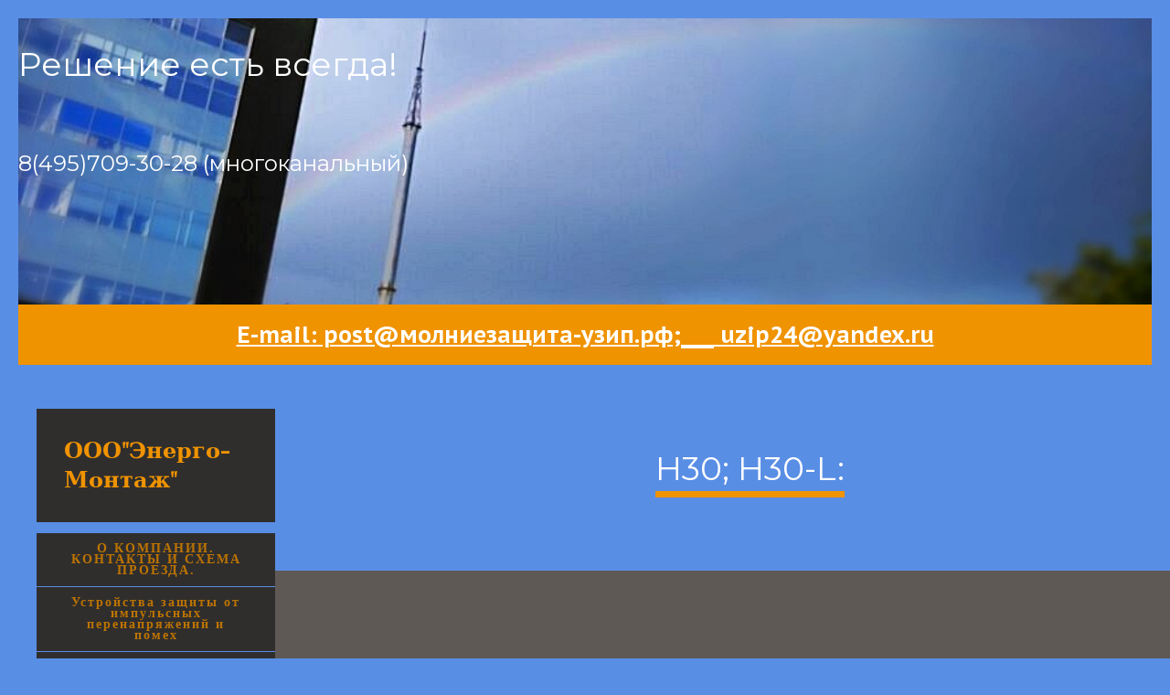

--- FILE ---
content_type: text/html; charset=utf-8
request_url: http://www.xn----7sbaskdbddvknlz4bs1h.xn--p1ai/H30-H30-L
body_size: 15308
content:
<!DOCTYPE html>
<html lang="ru-ru">
<head>
	<script type="text/javascript">
			</script>
	<meta http-equiv="content-type" content="text/html; charset=utf-8" />
	<title>H30; H30-L:</title>
	<base href="http://www.xn----7sbaskdbddvknlz4bs1h.xn--p1ai/" />
	<link rel="canonical" href="http://www.xn----7sbaskdbddvknlz4bs1h.xn--p1ai/H30-H30-L" />	
	
						<meta name="viewport" content="width=device-width, initial-scale=1" />
					<meta name="description" content="УЗИП для защиты систем видеонаблюдения по 1-й коаксиальной линии. Волновое сопротивление 50 Ом, 75 Ом. Номинальное напряжение сигнала 6,12 В. Разъемы типа BNC." />
			<meta name="keywords" content="УЗИП для защиты систем видеонаблюдения по 1-й коаксиальной линии,Волновое сопротивление 50 Ом,75 Ом,Номинальное напряжение сигнала 6,12 В,Разъемы типа BNC" />
			
	<!-- Facebook Open Graph -->
		<meta property="og:title" content="H30; H30-L:" />
			<meta property="og:description" content="УЗИП для защиты систем видеонаблюдения по 1-й коаксиальной линии. Волновое сопротивление 50 Ом, 75 Ом. Номинальное напряжение сигнала 6,12 В. Разъемы типа BNC." />
			<meta property="og:image" content="" />
			<meta property="og:type" content="article" />
			<meta property="og:url" content="http://www.xn----7sbaskdbddvknlz4bs1h.xn--p1ai/H30-H30-L" />
		<!-- Facebook Open Graph end -->

		<meta name="generator" content="Конструктор сайтов RU-CENTER" />
			<script src="js/common-bundle.js?ts=20250212090613" type="text/javascript"></script>
	<script src="js/a18c21ab16344a6460a3e8edf8f1c666-bundle.js?ts=20250212090613" type="text/javascript"></script>
	<link href="css/common-bundle.css?ts=20250212090613" rel="stylesheet" type="text/css" />
	<link href="https://fonts.googleapis.com/css?family=Montserrat:700,700i,400,400i&amp;subset=cyrillic,cyrillic-ext,latin-ext,vietnamese,latin" rel="stylesheet" type="text/css" />
	<link href="https://fonts.googleapis.com/css?family=PT+Sans+Caption:400,700&amp;subset=cyrillic,cyrillic-ext,latin,latin-ext" rel="stylesheet" type="text/css" />
	<link href="https://fonts.googleapis.com/css?family=Marcellus:700,700i,400,400i&amp;subset=latin-ext,latin" rel="stylesheet" type="text/css" />
	<link href="https://fonts.googleapis.com/css?family=Open+Sans:300,300i,400,400i,600,600i,700,700i,800,800i&amp;subset=cyrillic,cyrillic-ext,greek,greek-ext,latin,latin-ext,vietnamese" rel="stylesheet" type="text/css" />
	<link href="css/a18c21ab16344a6460a3e8edf8f1c666-bundle.css?ts=20250212090613" rel="stylesheet" type="text/css" id="wb-page-stylesheet" />
	
	<script type="text/javascript">
	window.useTrailingSlashes = false;
	window.disableRightClick = false;
	window.currLang = 'ru';
</script>
		
	<!--[if lt IE 9]>
	<script src="js/html5shiv.min.js"></script>
	<![endif]-->

		<script type="text/javascript">
		$(function () {
});    </script>
</head>


<body class="site site-lang-ru " ><div id="wb_root" class="root wb-layout-vertical"><div class="wb_sbg"></div><div id="wb_header_a18c21ab16344a6460a3e8edf8f1c666" class="wb_element wb-layout-element" data-plugin="LayoutElement"><div class="wb_content wb-layout-vertical"><div id="a18c20acf14a134af0dd31a0de9ea75d" class="wb_element wb-layout-element" data-plugin="LayoutElement"><div class="wb_content wb-layout-vertical"><div id="a18c20acf14a1448aa21a2ccd45820cf" class="wb_element wb-layout-element" data-plugin="LayoutElement"><div class="wb_content wb-layout-vertical"><div id="a18c20acf14a1538499a7f5bb84b0efd" class="wb_element wb_text_element" data-plugin="TextArea" style=" line-height: normal;"><h2 class="wb-stl-custom4" data-dnid="889">Решение есть всегда!</h2><h3 class="wb-stl-custom5" data-dnid="891">8(495)709-30-28 (многоканальный)</h3></div></div></div><div id="a18c20acf14a168c684e57acb20c929f" class="wb_element" data-plugin="Button"><a class="wb_button" href="mailto:post@xn----7sbaskdbddvknlz4bs1h.xn--p1ai" title="post@молниезащита-узип.рф; uzip24@yandex.ru"><span>E-mail: post@молниезащита-узип.рф;___ uzip24@yandex.ru</span></a></div></div></div></div></div><div id="wb_main_a18c21ab16344a6460a3e8edf8f1c666" class="wb_element wb-layout-element" data-plugin="LayoutElement"><div class="wb_content wb-layout-vertical"><div id="a18c20acf0cd208c315f3d5799676887" class="wb_element wb-layout-element" data-plugin="LayoutElement"><div class="wb_content wb-layout-vertical"><div id="a18c20acf0cd21f95297ee5e3e684eae" class="wb_element wb-layout-element" data-plugin="LayoutElement"><div class="wb_content wb-layout-vertical"><div id="a18c20acf0cd22469802be56ecfdf153" class="wb_element wb-layout-element" data-plugin="LayoutElement"><div class="wb_content wb-layout-horizontal"><div id="a18c20acf0cd2386576915f34562bb71" class="wb_element wb-layout-element" data-plugin="LayoutElement"><div class="wb_content wb-layout-horizontal"><div id="a18c20acf0cd254be79185618c08644c" class="wb_element wb-layout-element" data-plugin="LayoutElement"><div class="wb_content wb-layout-vertical"><div id="a18c20acf0cd26f7e551fc2b75b94ef7" class="wb_element wb-layout-element" data-plugin="LayoutElement"><div class="wb_content wb-layout-horizontal"><div id="a18c20acf0cd27d5a0b08f03df5631b3" class="wb_element wb_text_element" data-plugin="TextArea" style=" line-height: normal;"><p class="wb-stl-custom1" data-auto-wrapper="true"><a href="">
    ООО"Энерго-Монтаж"
</a></p></div></div></div><div id="a18c20acf0cd28e66614e31afac87f97" class="wb_element wb-menu wb-prevent-layout-click wb-menu-mobile" data-plugin="Menu"><a class="btn btn-default btn-collapser"><span class="icon-bar"></span><span class="icon-bar"></span><span class="icon-bar"></span></a><ul class="vmenu" dir="ltr"><li class=""><a href="http://www.xn----7sbaskdbddvknlz4bs1h.xn--p1ai/">О КОМПАНИИ. КОНТАКТЫ И СХЕМА ПРОЕЗДА.</a></li><li class=""><a href="Устройства-защиты-от-импульсных-перенапряжений-и-помех">Устройства защиты от импульсных перенапряжений и помех</a></li><li class=""><a href="УЗИП-класса-I">УЗИП класса I</a><ul><li class=""><a href="УЗИП-класса-I">HS55</a></li><li class=""><a href="HZ110-HG110">HZ110; HG110</a></li><li class=""><a href="HS50-50-RW-DS">HS50-50 RW (DS)</a></li><li class=""><a href="HS50-50-RW-DS/1-1">HS50-50 RW (DS)/1+1</a></li><li class=""><a href="HS50-50-RW-DS/3-0">HS50-50 RW (DS)/3+0</a></li><li class=""><a href="HS50-50-RW-DS/3-1">HS50-50 RW DS/3+1</a></li><li class=""><a href="HS100-JK110">HS100; JK110</a></li><li class=""><a href="PIV-DS">PIV (DS)</a></li><li class=""><a href="B25-B50-B80-B100">B25; B50; B80; B100</a></li><li class=""><a href="ГРОЗОСТОП-ГСВ1-/-С">ГРОЗОСТОП® ГСВ1-*/** (С)</a></li><li class=""><a href="ГРОЗОСТОП-ГСГ-1-230/25">ГРОЗОСТОП® ГСГ 1-230/25</a></li><li class=""><a href="ГРОЗОСТОП-ГСГ-1-230/50">ГРОЗОСТОП® ГСГ 1-230/50</a></li><li class=""><a href="ГРОЗОСТОП-ГСВ1-/-2-0-С">ГРОЗОСТОП® ГСВ1-*/** 2+0 (С)</a></li><li class=""><a href="ГРОЗОСТОП-ГСК1-/-1-1-С">ГРОЗОСТОП® ГСК1-*/** 1+1 (С)</a></li><li class=""><a href="ГРОЗОСТОП-ГСВ1-/-3-0-С">ГРОЗОСТОП® ГСВ1-*/** 3+0 (С)</a></li><li class=""><a href="ГРОЗОСТОП-ГСВ1-/-4-0-С">ГРОЗОСТОП® ГСВ1-*/** 4+0 (С)</a></li><li class=""><a href="ГРОЗОСТОП-ГСК1-/-3-1-С">ГРОЗОСТОП® ГСК1-*/** 3+1 (С)</a></li></ul></li><li class=""><a href="УЗИП-класса-I-II">УЗИП класса I+II</a><ul><li class=""><a href="УЗИП-класса-I-II">SPC1 (DS)</a></li><li class=""><a href="SPC1-150-DS-60-В-SPC1-150-DS-110-В">SPC1 150 (DS) 60 В; SPC1 150 (DS) 110 В</a></li><li class=""><a href="SPC1-0-DS">SPC1.0 (DS)</a></li><li class=""><a href="SPC1-1-DS">SPC1.1 (DS)</a></li><li class=""><a href="SPC1-1-150-DS-60-В-SPC1-1-150-DS-110-В">SPC1.1 150 (DS) 60 В;  SPC1.1 150 (DS) 110 В</a></li><li class=""><a href="SPC-VN-DS">SPC VN (DS)</a></li><li class=""><a href="SPC3-DS">SPC3 (DS)</a></li><li class=""><a href="SPC3-0-DS">SPC3.0 (DS)</a></li><li class=""><a href="SPC3-0-IT-DS">SPC3.0 IT (DS)</a></li><li class=""><a href="SPC3-1-DS">SPC3.1 (DS)</a></li><li class=""><a href="SPC-PV-DS-1">SPC PV (DS)</a></li><li class=""><a href="GS3-0-DS">GS3+0 (DS)</a></li></ul></li><li class=""><a href="УЗИП-класса-I-II-III">УЗИП класса I+II+III</a><ul><li class=""><a href="УЗИП-класса-I-II-III">ГСВ123-230/25 (С)</a></li><li class=""><a href="ГСК123-230/25-1-1-С">ГСК123-230/25 1+1 (С)</a></li><li class=""><a href="ГСВ123-230/25-2-0-С">ГСВ123-230/25 2+0 (С)</a></li><li class=""><a href="ГСВ123-230/25-3-0-С">ГСВ123-230/25 3+0 (С)</a></li><li class=""><a href="ГСВ123-230/25-4-0-С">ГСВ123-230/25 4+0 (С)</a></li><li class=""><a href="ГСК123-230/25-3-1-С">ГСК123-230/25 3+1 (С)</a></li><li class=""><a href="ГСК123-220-ПТ-С">ГСК123-220 ПТ (С)</a></li><li class=""><a href="ГСВ123-60/20-С-ГСВ123-110/20-С">ГСВ123-60/20 (С); ГСВ123-110/20 (С)</a></li><li class=""><a href="ГСК123-60/20-1-1-С-ГСК123-110/20-1-1-С">ГСК123-60/20 1+1 (С); ГСК123-110/20 1+1 (С)</a></li><li class=""><a href="ГСВ123-/3Ф-С">ГСВ123-*/3Ф С</a></li></ul></li><li class=""><a href="УЗИП-силовых-цепей-фотоэлектрических-систем">УЗИП силовых цепей фотоэлектрических систем</a><ul><li class=""><a href="УЗИП-силовых-цепей-фотоэлектрических-систем">ГСВ123-*/3Ф С</a></li><li class=""><a href="SPC-PV-DS">SPC PV (DS)</a></li><li class=""><a href="ГРОЗОСТОП-ГСВ2-/3Ф-С">ГРОЗОСТОП® ГСВ2-*/3Ф (С)</a></li></ul></li><li class=""><a href="УЗИП-класса-II">УЗИП класса II</a><ul><li class=""><a href="УЗИП-класса-II">PIII (DS)</a></li><li class=""><a href="ГРОЗОСТОП-ГСВ2-/-С">ГРОЗОСТОП® ГСВ2-*/** (С)</a></li><li class=""><a href="PIII-GT-DS">PIII GT (DS)</a></li><li class=""><a href="ГРОЗОСТОП-ГСГ2-230/20-С">ГРОЗОСТОП® ГСГ2-230/20 (С)</a></li><li class=""><a href="B20">B20</a></li><li class=""><a href="ГРОЗОСТОП-ГСВ2-/-2-0-С">ГРОЗОСТОП® ГСВ2-*/** 2+0 (С)</a></li><li class=""><a href="ГРОЗОСТОП-ГСК2-/-1-1-С">ГРОЗОСТОП® ГСК2-*/** 1+1 (С)</a></li><li class=""><a href="SPU1-DS">SPU1 (DS)</a></li><li class=""><a href="ГРОЗОСТОП-ГСВ2-/-3-0-С">ГРОЗОСТОП® ГСВ2-*/** 3+0 (С)</a></li><li class=""><a href="SPU3-DS">SPU3 (DS)</a></li><li class=""><a href="ГРОЗОСТОП-ГСК2-/-3-1-С">ГРОЗОСТОП® ГСК2-*/** 3+1 (С)</a></li><li class=""><a href="ГРОЗОСТОП-ГСВ2-/-4-0-С">ГРОЗОСТОП® ГСВ2-*/** 4+0 (С)</a></li><li class=""><a href="ГСВ2-/3Ф-С">ГСВ2-*/3Ф (С)</a></li></ul></li><li class=""><a href="УЗИП-класса-II-III">УЗИП класса II+III</a><ul><li class=""><a href="УЗИП-класса-II-III">ГСВ23-230/20 (C)</a></li><li class=""><a href="ГСК23-230/20-1-1-C">ГСК23-230/20 1+1 (C)</a></li><li class=""><a href="ГСК23-230/-3-1-С">ГСК23-230/** 3+1 (С)</a></li></ul></li><li class=""><a href="Помехоподавляющие-фильтры-со-встроенными-УЗИП-класса-III">Помехоподавляющие фильтры со встроенными УЗИП класса III</a><ul><li class=""><a href="Помехоподавляющие-фильтры-со-встроенными-УЗИП-класса-III">Pl-k8; Pl-k16 (DS); Pl-k25 (DS); Pl-k32</a></li><li class=""><a href="Pl-k32-Pl-k50-Pl-k63-Pl-k80-Pl-k120-Pl-k150">Pl-k32; Pl-k50; Pl-k63; Pl-k80; Pl-k120; Pl-k150</a></li><li class=""><a href="Pl-k8-IT-Pl-k16-IT-Pl-k16-IT-DS">Pl-k8 IT; Pl-k16 IT; Pl-k16 IT DS</a></li><li class=""><a href="PI-k25-RFI">PI-k25 RFI</a></li><li class=""><a href="PI-3k16-PI-3k25">PI-3k16; PI-3k25</a></li><li class=""><a href="Pl-3k32-Pl-3k50-Pl-3k63-Pl-3k80-Pl-3k120">Pl-3k32; Pl-3k50; Pl-3k63; Pl-3k80; Pl-3k120</a></li><li class=""><a href="PSKU-k16-PSKU">PSKU-k16; PSKU</a></li><li class=""><a href="PI-p16">PI-p16</a></li></ul></li><li class=""><a href="У3ИП-класса-III">У3ИП класса III</a><ul><li class=""><a href="У3ИП-класса-III">ГСВ3-230/** (C)</a></li><li class=""><a href="ГСК3-230/-1-1-C">ГСК3-230/** 1+1 (C)</a></li><li class=""><a href="ГСК3-230/-3-1-С">ГСК3-230/** 3+1 (С)</a></li><li class=""><a href="ГСД3-230/TNS">ГСД3-230/TNS/(**)</a></li><li class=""><a href="ГСД3-230/TNC">ГСД3-230/TNC</a></li><li class=""><a href="ГСД3-/IT">ГСД3-**/IT</a></li><li class=""><a href="ГСД3-24/-ГСД3-60/-ГСД3-110">ГСД3-24/(**);  ГСД3-60/(**);  ГСД3-110/(**):</a></li><li class=""><a href="Pk2-DS">Pk2 (DS)</a></li><li class=""><a href="Pk2-1-DS">Pk2.1 (DS)</a></li><li class=""><a href="P-3k230-DS-P-3k400-DS-P-3k500">P-3k230 (DS); P-3k400 (DS); P-3k500:</a></li><li class=""><a href="PSKP-16">PSKP-16</a></li><li class=""><a href="PROTECTOR-MS-FULL">PROTECTOR MS FULL</a></li><li class=""><a href="ZS-1I-ZS-1P">ZS-1I; ZS-1P:</a></li><li class=""><a href="ZS-1-1C-ZS-1-1CP-ZS-1-2C-ZS-1-2CP-ZS-1-2T-ZS-1-2TP-ZS-1-1T-ZS-1-1TP">ZS-1.1C; ZS-1.1CP; ZS-1.2C; ZS-1.2CP; ZS-1.2T; ZS-1.2TP; ZS-1.1T; ZS-1.1TP:</a></li></ul></li><li class=""><a href="Импульсные-разделительные-дроссели">Импульсные разделительные дроссели</a><ul><li class=""><a href="Импульсные-разделительные-дроссели">PI-L16/15; PI-L32/15; PI-L63/15:</a></li><li class=""><a href="PI-L16-PI-L32-PI-L63-PI-L80-PI-L120">PI-L16; PI-L32; PI-L63; PI-L80; PI-L120:</a></li></ul></li><li class=""><a href="ОПН-04-кВ">ОПН 0,4 кВ</a><ul><li class=""><a href="ОПН-04-кВ">SPB */10 (PP**)</a></li><li class=""><a href="SPB-/10-AlFe">SPB */10 (AlFe**)</a></li><li class=""><a href="SPB-/10-A35">SPB */10 (A35**)</a></li></ul></li><li class=""><a href="Дополнительные-принадлежности">Дополнительные принадлежности</a><ul><li class=""><a href="Дополнительные-принадлежности">PR100</a></li><li class=""><a href="Клеммные-коробки-серии-СОКОЛ">Клеммные коробки серии СОКОЛ</a></li><li class=""><a href="Клеммная-коробка-HAKELBOX-6-S">Клеммная коробка HAKELBOX-6-S</a></li></ul></li><li class=""><a href="УЗИП-оборудования-железнодорожной-автоматики-и-телемеханики">УЗИП оборудования железнодорожной автоматики и телемеханики</a><ul><li class=""><a href="УЗИП-оборудования-железнодорожной-автоматики-и-телемеханики">ГРОЗОСТОП ГСА1-02</a></li><li class=""><a href="HS50-50-RW">HS50-50 RW</a></li></ul></li><li class=""><a href="УЗИП-систем-передачи-данных-управления-контроля-и-измерения-серии-DTR-DTNVR-ГИРГИСDTH-DTNVHDTB-DTNVB-DT-DTNV-ГИПГИК-Ex">УЗИП систем передачи данных, управления, контроля и измерения серии DTR, DTNVR, ГИР,ГИС,DTH, DTNVH,DTB, DTNVB, DT, DTNV, ГИП,ГИК Ex.</a><ul><li class=""><a href="УЗИП-систем-передачи-данных-управления-контроля-и-измерения-серии-DTR-DTNVR-ГИРГИСDTH-DTNVHDTB-DTNVB-DT-DTNV-ГИПГИК-Ex">DTR</a></li><li class=""><a href="DTR-AT">DTR AT</a></li><li class=""><a href="DTR-485-232">DTR 485, 232</a></li><li class=""><a href="DTR-CP">DTR CP</a></li><li class=""><a href="DTNVR-1-5-3">DTNVR 1.5, 3</a></li><li class=""><a href="DTNVR-1">DTNVR 1</a></li><li class=""><a href="DTNVR-5">DTNVR 5</a></li><li class=""><a href="DTNVR-F-FM-FC">DTNVR F, FM, FC</a></li><li class=""><a href="DTR-Combi">DTR Combi</a></li><li class=""><a href="DTNVR-6/-F2G-Exi">DTNVR 6/* F2G Exi</a></li><li class=""><a href="DTNVR-24/-F3G-Exi">DTNVR 24/* F3G Exi</a></li><li class=""><a href="DTNVR-2/6/-F2G-Exi">DTNVR 2/6/* F2G Exi</a></li><li class=""><a href="DTNVR-2/24/-F3G-Exi">DTNVR 2/24/* F3G Exi</a></li><li class=""><a href="ГИР-/485">ГИР */485</a></li><li class=""><a href="ГИР-485/12-P">ГИР 485/12 P</a></li><li class=""><a href="ГИР-232/24-P">ГИР 232/24 P</a></li><li class=""><a href="ГИР-И-24/90/0-5-Р">ГИР *И 24/90/0.5 Р</a></li><li class=""><a href="ГИР-2БС-/90/2Р">ГИР 2БС **/90/2Р</a></li><li class=""><a href="ГИР-2/3">ГИР 2/**/3</a></li><li class=""><a href="ГИР-4П-24/90/0-5-Р">ГИР 4П 24/90/0.5 Р</a></li><li class=""><a href="ГИР-2/2-Exi">ГИР 2/*/2 Exi</a></li><li class=""><a href="ГИР-2БС-Exi">ГИР 2БС * Exi</a></li><li class=""><a href="ГИС-1БС-24">ГИС 1БС 24</a></li><li class=""><a href="ГИС-2П-24/РВС">ГИС 2П 24/РВС</a></li><li class=""><a href="ГИС-1И-24/РВС">ГИС 1И 24/РВС</a></li><li class=""><a href="ГИС-1/2-Exi">ГИС 1/*/2 Exi</a></li><li class=""><a href="ГИС-1И-24/РВС-Exi">ГИС 1И 24/РВС Exi</a></li><li class=""><a href="DTH">DTH **</a></li><li class=""><a href="DTNVH-/0-5">DTNVH **/0.5</a></li><li class=""><a href="DTNVH-/5">DTNVH **/5</a></li><li class=""><a href="DTB-">DTB */**</a></li><li class=""><a href="DTB-/R">DTB */**R</a></li><li class=""><a href="DTB-/-L">DTB */**-L</a></li><li class=""><a href="DTB-/AR-DTB-/ART-1">DTB */AR; DTB */ART:</a></li><li class=""><a href="DTB-/VR-1">DTB */VR</a></li><li class=""><a href="DTNVB-/0-5">DTNVB */**/0.5</a></li><li class=""><a href="DTNVВ-/0-5-L">DTNVВ */**/0.5-L</a></li><li class=""><a href="DTNVB-/5">DTNVB */**/5</a></li><li class=""><a href="DT-/1500">DT */**/1500</a></li><li class=""><a href="DTNV-/5">DTNV */**/5</a></li><li class=""><a href="ГИП-/5/1500">ГИП */**/5/1500</a></li><li class=""><a href="DT-/485">DT */485</a></li><li class=""><a href="ГИП-8-4/485-RJ/RJ-ГИП-8-4/485-LSA/RJ">ГИП 8.4/485 RJ/RJ; ГИП 8.4/485 LSA/RJ :</a></li><li class=""><a href="ГИК-Exd-i">ГИК Exd+i **</a></li><li class=""><a href="ГИК-Exi-m">ГИК Exi+m **</a></li><li class=""><a href="ГИК-Exi-2">ГИК Exi **2</a></li><li class=""><a href="ГИК-Exd-m">ГИК Exd+m **</a></li><li class=""><a href="ГИК-Exd">ГИК Exd **</a></li><li class=""><a href="ГИК-Exm">ГИК Exm **</a></li></ul></li><li class=""><a href="УЗИП-телекоммуникационного-оборудования">УЗИП телекоммуникационного оборудования</a><ul><li class=""><a href="УЗИП-телекоммуникационного-оборудования">DTR 1/T/1500; DTR 2/T/1500</a></li><li class=""><a href="DTR-/AT-DTR-/AT-L">DTR */AT; DTR */AT-L</a></li><li class=""><a href="DTR-170-A-G-DTR-170-A">DTR 170 A G; DTR 170 A:</a></li><li class=""><a href="DTH-170">DTH 170</a></li><li class=""><a href="DTB-/T">DTB */T</a></li><li class=""><a href="DTB-/TR">DTB */TR</a></li><li class=""><a href="DTB-/T-L">DTB */T-L</a></li><li class=""><a href="DTB-/T/1500-L">DTB */T/1500-L</a></li><li class=""><a href="DTB-/AR-DTB-/ART">DTB */AR DTB */ART</a></li><li class=""><a href="DTB-/VR">DTB */VR</a></li><li class=""><a href="HAKELTEL-8-1-RJ/RJ-HAKELTEL-8-2-RJ/RJ">HAKELTEL 8.1 RJ/RJ ; HAKELTEL 8.2 RJ/RJ</a></li><li class=""><a href="HAKELTEL-8-1-LSA/RJ-HAKELTEL-8-2-LSA/RJ">HAKELTEL 8.1 LSA/RJ; HAKELTEL 8.2 LSA/RJ</a></li><li class=""><a href="PSK24-/RJ">PSK24 */RJ</a></li><li class=""><a href="DT-/T/1500">DT */T/1500</a></li><li class=""><a href="KO-1G-KO-2G">KO–1G; KO-2G:</a></li><li class=""><a href="KO-1P-KO-2P">KO-1P; KO-2P:</a></li><li class=""><a href="KO-9P">KO-9P</a></li><li class=""><a href="KO-10P">KO-10P</a></li><li class=""><a href="KO-3GN-F/F-KO-3GN-F/M-KO-4GN-F/F-KO-4GN-F/M">KO-3GN (F/F); KO-3GN (F/M); KO-4GN (F/F); KO-4GN (F/M):</a></li><li class=""><a href="KO-5GN-F/F-KO-5GN-F/M">KO-5GN (F/F); KO-5GN (F/M):</a></li><li class=""><a href="KO-6GN-F/F-KO-6GN-F/M">KO-6GN (F/F); KO-6GN (F/M):</a></li><li class=""><a href="KO-7/16-R-F/M">KO-7/16-R (F/M)</a></li><li class=""><a href="KO-7/16-F/F-KO-7/16-F/M">KO-7/16 (F/F); KO-7/16 (F/M):</a></li><li class=""><a href="ГИВ1">ГИВ1</a></li><li class="wb_this_page_menu_item"><a href="H30-H30-L">H30; H30-L:</a></li><li class=""><a href="H40-H40-L">H40; H40-L:</a></li></ul></li><li class=""><a href="УЗИП-оборудования-локальных-вычислительных-сетей-ЛВС">УЗИП оборудования локальных вычислительных сетей (ЛВС)</a><ul><li class=""><a href="УЗИП-оборудования-локальных-вычислительных-сетей-ЛВС">PSK 2/100M 5cat; PSK 4/100M 5cat :</a></li><li class=""><a href="HAKELNET-8-4-RJ/RJ-HAKELNET-8-4-LSA-/RJ">HAKELNET 8.4 RJ/RJ; HAKELNET 8.4 LSA /RJ :</a></li><li class=""><a href="DTB-2/100M-5cat-DTB-4/100M-5cat">DTB 2/100M 5cat;  DTB 4/100M 5cat :</a></li><li class=""><a href="HAKELNET-1-2-RJ/RJ">HAKELNET 1.2 RJ/RJ</a></li><li class=""><a href="ГИР-4/100М">ГИР 4/100М</a></li><li class=""><a href="ГИР-4/250М">ГИР 4/250М</a></li><li class=""><a href="ГИР-4/100M-PoE">ГИР 4/100M PoE+</a></li><li class=""><a href="ГИР-4/250М-PoE">ГИР 4/250М PoE+</a></li><li class=""><a href="HAKELNET-4/250M-6cat">HAKELNET 4/250M 6cat</a></li><li class=""><a href="HAKELNET-4/250M-6cat/48-V">HAKELNET 4/250M 6cat/48 V</a></li><li class=""><a href="ГИП-8-4/100М-/RJ">ГИП 8.4/100М */RJ</a></li><li class=""><a href="ГИП-8-4/100М-PoE-/RJ">ГИП 8.4/100М PoE+ */RJ</a></li><li class=""><a href="PSK10">PSK10</a></li><li class=""><a href="PSK24">PSK24</a></li></ul></li><li class=""><a href="Разделительные-искровые-разрядники">Разделительные искровые разрядники</a><ul><li class=""><a href="Разделительные-искровые-разрядники">ГСР 100 Ex</a></li><li class=""><a href="HGS-100-Ex-IP67">HGS 100 Ex IP67</a></li><li class=""><a href="ГСР-25-Ex">ГСР 25 Ex</a></li><li class=""><a href="ГСР-50">ГСР 50</a></li><li class=""><a href="HGS-100-RW">HGS 100 RW</a></li><li class=""><a href="HGS-100">HGS 100</a></li><li class=""><a href="HGS-100-EB">HGS 100 EB</a></li></ul></li><li class=""><a href="Щитки-защиты-от-импульсных-перенапряжений-ЩЗИП">Щитки защиты от импульсных перенапряжений ЩЗИП</a><ul><li class=""><a href="Щитки-защиты-от-импульсных-перенапряжений-ЩЗИП">Щитки защиты от импульсных перенапряжений ЩЗИП</a></li></ul></li><li class=""><a href="Оборудование-для-тестирования-и-измерений-УЗИП">Оборудование для тестирования и измерений УЗИП</a><ul><li class=""><a href="Оборудование-для-тестирования-и-измерений-УЗИП">TESTER H1</a></li><li class=""><a href="TESTER-H2">TESTER H2</a></li><li class=""><a href="TESTER-H4-GIGATEST-pro">TESTER H4 GIGATEST pro</a></li><li class=""><a href="СИТЭ-100К">СИТЭ-100К</a></li><li class=""><a href="PBI-5">PBI-5</a></li></ul></li><li class=""><a href="Приборы-для-контроля-изоляции-в-сетях-с-изолированной-нейтралью">Приборы для контроля изоляции в сетях с изолированной нейтралью</a><ul><li class=""><a href="Приборы-для-контроля-изоляции-в-сетях-с-изолированной-нейтралью">HIS 400</a></li><li class=""><a href="HIS-500">HIS 500</a></li><li class=""><a href="HIS-71-77">HIS 71-77</a></li><li class=""><a href="HIS-71-F">HIS 71 F</a></li><li class=""><a href="HIS9">HIS9*</a></li><li class=""><a href="ПКСИ-24">ПКСИ-24</a></li><li class=""><a href="ПКСИ-24Т">ПКСИ-24Т</a></li><li class=""><a href="HIS-24V-DC/N-HIS-48V-DC/N-HIS-60V-DC/N-HIS-110V-DC/N">HIS 24V DC/N; HIS 48V DC/N; HIS 60V DC/N; HIS 110V DC/N:</a></li><li class=""><a href="HIS-160V-DC/N-HIS-220V-DC/N-HIS-250V-DC/N-HIS-400V-DC/N">HIS 160V DC/N; HIS 220V DC/N; HIS 250V DC/N; HIS 400V DC/N:</a></li><li class=""><a href="HIS-500V-DC/N-HIS-570V-DC/N-HIS-600V-DC/N-HIS-680V-DC/N">HIS 500V DC/N; HIS 570V DC/N; HIS 600V DC/N; HIS 680V DC/N:</a></li><li class=""><a href="HIS-700V-DC/N-HIS-730V-DC/N-HIS-800V-DC/N">HIS 700V DC/N; HIS 730V DC/N; HIS 800V DC/N:</a></li><li class=""><a href="HIS-77-AV">HIS 77 AV</a></li><li class=""><a href="TL400-TL800">TL400 - TL800</a></li><li class=""><a href="TL1000-TL2000">TL1000-TL2000</a></li><li class=""><a href="TL3300-TL6003">TL3300-TL6003</a></li><li class=""><a href="ZJ-24-VDC">ZJ 24 VDC</a></li><li class=""><a href="MDS-4DIN">MDS 4DIN</a></li><li class=""><a href="MDS-10-MDS-10T">MDS 10; MDS 10T:</a></li><li class=""><a href="TOM">TOM</a></li><li class=""><a href="TAR-1D">TAR 1D</a></li></ul></li><li class=""><a href="Молниезащита-зданий-и-сооружений">Молниезащита зданий и сооружений</a></li><li class=""><a href="Молниезащита-Комплектующие-для-внешней-системы-молниезащиты-и-заземления">Молниезащита. Комплектующие для внешней системы молниезащиты и заземления.</a><ul><li class=""><a href="Молниезащита-Комплектующие-для-внешней-системы-молниезащиты-и-заземления">КАТАЛОГИ НАШИХ ПОСТАВКЩИКОВ</a></li></ul></li></ul><div class="clearfix"></div></div><div id="a18c20acf0cd295f26df7cb6f5d2e63f" class="wb_element wb-layout-element" data-plugin="LayoutElement"><div class="wb_content wb-layout-horizontal"><div id="a18c20acf0cd2a1000e6390607cf9fa7" class="wb_element wb-layout-element" data-plugin="LayoutElement"><div class="wb_content wb-layout-horizontal"><div id="a18c20acf0cd2b7600a238e9e36afe74" class="wb_element wb_element_shape" data-plugin="Shape"><div class="wb_shp"></div></div><div id="a18c20acf0cd2cd83d35b0cd5bb69300" class="wb_element wb_text_element" data-plugin="TextArea" style=" line-height: normal;"><p class="wb-stl-custom2" data-auto-wrapper="true">8 (495) 709-30-28</p></div></div></div></div></div><div id="a18c20acf0cd2d2aa775e6140bc135c4" class="wb_element wb-layout-element" data-plugin="LayoutElement"><div class="wb_content wb-layout-vertical"><div id="a18c20acf0ce00998f77e337fed0951c" class="wb_element wb-layout-element" data-plugin="LayoutElement"><div class="wb_content wb-layout-vertical"><div id="a18c20acf0ce01c037dfdee6a650e292" class="wb_element wb_text_element" data-plugin="TextArea" style=" line-height: normal;"><p class="wb-stl-custom2" data-dnid="163">Москва, Рязанский проспект, дом 10, строение 15Россия109428</p></div></div></div><div id="a18c20acf0ce022d8dccfe3b4cb26b20" class="wb_element wb-layout-element" data-plugin="LayoutElement"><div class="wb_content wb-layout-vertical"><div id="a18c20acf0ce03e96b2859fa56fc5919" class="wb_element wb_text_element" data-plugin="TextArea" style=" line-height: normal;"><p class="wb-stl-custom3" data-dnid="166"><a href="https://www.facebook.com/RomanEnergoMontage/">Facebook</a></p></div></div></div></div></div></div></div></div></div><div id="a18c20acf0cd24541241655e23bcfb52" class="wb_element wb-layout-element" data-plugin="LayoutElement"><div class="wb_content wb-layout-vertical"><div id="a18c20acf0ce041658e96e661294ec28" class="wb_element wb-layout-element" data-plugin="LayoutElement"><div class="wb_content wb-layout-vertical"><div id="a18c20acf0ce0594e13d1f3c3d939147" class="wb_element wb-layout-element" data-plugin="LayoutElement"><div class="wb_content wb-layout-vertical"><div id="a18c20acf0ce06c8915bc741d4cdfca7" class="wb_element wb-layout-element" data-plugin="LayoutElement"><div class="wb_content wb-layout-horizontal"><div id="a18c20acf0ce07dc40eddb4a18196ffe" class="wb_element wb-layout-element" data-plugin="LayoutElement"><div class="wb_content wb-layout-horizontal"><div id="a18c20acf0ce0803dc7ff4562280af86" class="wb_element wb_text_element" data-plugin="TextArea" style=" line-height: normal;"><p class="wb-stl-custom14" data-auto-wrapper="true">H30; H30-L:</p></div></div></div></div></div></div></div><div id="a18c20acf0ce095a91667c4c89867bd6" class="wb_element wb-layout-element" data-plugin="LayoutElement"><div class="wb_content wb-layout-vertical"><div id="a18c20acf0ce0ad80432e3fad87a51ac" class="wb_element wb-layout-element" data-plugin="LayoutElement"><div class="wb_content wb-layout-vertical"><div id="a18c20acf0ce0b21af4f6b9eedee4f92" class="wb_element wb-layout-element" data-plugin="LayoutElement"><div class="wb_content wb-layout-vertical"><div id="a18c20acf0ce0c7b654076371e81c521" class="wb_element wb-layout-element" data-plugin="LayoutElement"><div class="wb_content wb-layout-vertical"><div id="a18c20acf0ce0f297b2cfa73317b1d60" class="wb_element wb_element_shape" data-plugin="Shape"><div class="wb_shp"></div></div></div></div><div id="a18c20acf0ce0d0dab9a9e3adb28d539" class="wb_element wb-layout-element" data-plugin="LayoutElement"><div class="wb_content wb-layout-horizontal"><div id="a18c20acf0ce108666d0e2abae373faa" class="wb_element wb-layout-element" data-plugin="LayoutElement"><div class="wb_content wb-layout-vertical"><div id="a18c20acf0ce116f8cd366ffa32111eb" class="wb_element wb-layout-element" data-plugin="LayoutElement"><div class="wb_content wb-layout-vertical"><div id="a18c20acf0ce12d3c7d5a8134aadb894" class="wb_element wb-layout-element" data-plugin="LayoutElement"><div class="wb_content wb-layout-horizontal"><div id="a18c20acf0ce132bc50fc85adfe350f5" class="wb_element wb-layout-element" data-plugin="LayoutElement"><div class="wb_content wb-layout-vertical"><div id="a18c20acf0ce14fd3f3ebccdf15deb82" class="wb_element wb-layout-element" data-plugin="LayoutElement"><div class="wb_content wb-layout-vertical"><div id="a18c20acf0ce170dfa74c6b6bab655f6" class="wb_element wb_text_element" data-plugin="TextArea" style=" line-height: normal;"><h2 class="wb-stl-custom13" data-dnid="2409">H30, H30-L</h2></div></div></div><div id="a18c20acf0ce158c23743abc7aed7d0f" class="wb_element wb-layout-element" data-plugin="LayoutElement"><div class="wb_content wb-layout-horizontal"><div id="a18c20acf0ce18978b4b5d893990535b" class="wb_element wb_element_table" data-plugin="Table"><table class="wb_table"><colgroup><col width="500"></colgroup><tbody><tr><td class="td0"><p class="wb-stl-custom15" data-dnid="2433" data-ignore-in-html="1">
			</p></td></tr></tbody></table></div></div></div><div id="a18c20acf0ce16b1a2a0e69faddea264" class="wb_element wb-layout-element" data-plugin="LayoutElement"><div class="wb_content wb-layout-horizontal"><div id="a18c20acf0ce191d1f14120a39a4f766" class="wb_element wb_element_picture" data-plugin="Picture" title=""><div class="wb_picture_wrap"><div class="wb-picture-wrapper"><img loading="lazy" alt="" src="http://www.hakel.ru/foto/p3/818.jpg?ts=1739340473"></div></div></div><div id="a18c20acf0ce1a1c4eb043ff82920f8b" class="wb_element wb-layout-element" data-plugin="LayoutElement"><div class="wb_content wb-layout-vertical"><div id="a18c20acf0ce1b082e611a1bdde88e71" class="wb_element wb-layout-element" data-plugin="LayoutElement"><div class="wb_content wb-layout-horizontal"></div></div><div id="a18c20acf0ce1cc716ca18e7efeca79f" class="wb_element wb-layout-element" data-plugin="LayoutElement"><div class="wb_content wb-layout-horizontal"><div id="a18c20acf0ce1d9b1c88882b7d284699" class="wb_element wb-layout-element" data-plugin="LayoutElement"><div class="wb_content wb-layout-vertical"><div id="a18c20acf0ce1e21a110c7907ad6e3c9" class="wb_element wb-layout-element" data-plugin="LayoutElement"><div class="wb_content wb-layout-vertical"><div id="a18c20acf0ce1f53cf0d6a484161a87e" class="wb_element wb-layout-element" data-plugin="LayoutElement"><div class="wb_content wb-layout-horizontal"><div id="a18c20acf0ce20cbd60c2a6be56cef43" class="wb_element wb-layout-element" data-plugin="LayoutElement"><div class="wb_content wb-layout-horizontal"><div id="a18c20acf0ce21f4b1295579a0674f4a" class="wb_element wb_element_picture" data-plugin="Picture" title=""><div class="wb_picture_wrap"><div class="wb-picture-wrapper"><img loading="lazy" alt="" src="http://www.hakel.ru/upload/01_UZIP/03_UZIP_Tele/01_Video/H30_300.jpg?ts=1739340473"></div></div></div><div id="a18c20acf0ce2225b371ad4ff01261f7" class="wb_element wb_element_picture" data-plugin="Picture" title="H30 габаритный чертеж"><div class="wb_picture_wrap"><div class="wb-picture-wrapper"><img loading="lazy" alt="H30 габаритный чертеж" src="http://www.hakel.ru/upload/01_UZIP/03_UZIP_Tele/01_Video/h30_gabarit.gif?ts=1739340473"></div></div></div></div></div></div></div><div id="a18c20acf0ce23251c083320d443adfc" class="wb_element wb-layout-element" data-plugin="LayoutElement"><div class="wb_content wb-layout-horizontal"><div id="a18c20acf0ce2416361454f10b9ae8ab" class="wb_element wb_element_shape" data-plugin="Shape"><div class="wb_shp"></div></div></div></div><div id="a18c20acf0ce25bd978c30aef7033340" class="wb_element wb-layout-element" data-plugin="LayoutElement"><div class="wb_content wb-layout-horizontal"><div id="a18c20acf0ce265e22da4f9874492431" class="wb_element wb_text_element" data-plugin="TextArea" style=" line-height: normal;"><p class="wb-stl-custom15" data-dnid="2498">УЗИП для защиты систем видеонаблюдения по 1-й коаксиальной линии. Волновое сопротивление 50 Ом, 75 Ом. Номинальное напряжение сигнала 6, 12 В. Разъемы типа BNC.
			</p></div></div></div><div id="a18c20acf0ce27702059a6d70562f0a0" class="wb_element wb-layout-element" data-plugin="LayoutElement"><div class="wb_content wb-layout-horizontal"><div id="a18c20acf0ce284df6eaa3f389923f06" class="wb_element wb_element_shape" data-plugin="Shape"><div class="wb_shp"></div></div></div></div><div id="a18c20acf0ce291870c0a27980661d54" class="wb_element wb-layout-element" data-plugin="LayoutElement"><div class="wb_content wb-layout-horizontal"><div id="a18c20acf0ce2a893a1d65d6cb14fed2" class="wb_element wb-layout-element" data-plugin="LayoutElement"><div class="wb_content wb-layout-vertical"><div id="a18c20acf0ce2b0a24edfa9d4fcbcb4d" class="wb_element wb_text_element" data-plugin="TextArea" style=" line-height: normal;"><p class="wb-stl-custom7" data-dnid="2581">    УЗИП серии <strong>H30, </strong>ТУ 3428-002-79740390-2007 предназначены для защиты видеоборудования по коаксиальным линиям 50 Ом и 75 Ом от импульсных перенапряжений (грозозащита, защита от электростатических разрядов и др.) в пределах 1 - 2 зон молниезащиты в соответствии с ГОСТ Р МЭК 62305-1.
				</p><p class="wb-stl-custom7" data-dnid="2583">    УЗИП <strong>H30, </strong>ТУ 3428-002-79740390-2007 предназначены для защиты оборудования по одной коаксиальной линии, например видеокамеры.
				</p><p class="wb-stl-custom7" data-dnid="2585">-<strong> </strong>Размещены в корпусе для настенного крепления.
				</p><p class="wb-stl-custom7" data-dnid="2587">- Первая ступень защиты выполнена на газонаполненных разрядниках с Imax(8/20)= 5 кА, вторая на TVS-диодах с Робр.= 600 Вт.
				</p><p class="wb-stl-custom7" data-dnid="2589">- Выпускаются для линий с волновым сопротивлением 50 Ом и 75 Ом.
				</p><p class="wb-stl-custom7" data-dnid="2591">- Выпускаются на номинальное рабочее напряжение UО= 6, 12 В, номинальный ток IL= 300 мА. 
				</p><p class="wb-stl-custom7" data-dnid="2593">- Присоединения к коаксиальным линиям присоединяются с помощью BNC разъемов.<br></p></div></div></div></div></div><div id="a18c20acf0ce2c1e5b64b7e0084811b5" class="wb_element wb-layout-element" data-plugin="LayoutElement"><div class="wb_content wb-layout-horizontal"><div id="a18c20acf0ce2d9de1fee5709de97abc" class="wb_element wb_element_shape" data-plugin="Shape"><div class="wb_shp"></div></div></div></div><div id="a18c20acf0ce2e28eba76b2422aa2788" class="wb_element wb-layout-element" data-plugin="LayoutElement"><div class="wb_content wb-layout-horizontal"><div id="a18c20acf0ce2fc7e3e901cfe97b7aeb" class="wb_element wb-layout-element" data-plugin="LayoutElement"><div class="wb_content wb-layout-vertical"><div id="a18c20acf0ce3014b858628802cde448" class="wb_element wb-layout-element" data-plugin="LayoutElement"><div class="wb_content wb-layout-vertical"><div id="a18c20acf0cf01db95ffab167b8b7aea" class="wb_element wb_text_element" data-plugin="TextArea" style=" line-height: normal;"><p class="wb-stl-custom7" data-dnid="2597">   УЗИП <strong>H30-L, </strong>ТУ 3428-002-79740390-2007 предназначены для защиты оборудования по одной коаксиальной линии, например видеокамеры. -<strong> </strong>Размещены в корпусе для настенного крепления.
				</p><p class="wb-stl-custom7" data-dnid="2599">- Первая ступень защиты выполнена на газонаполненных разрядниках с Imax(8/20)= 6,5 кА, вторая на TVS-диодах с Робр.= 600 Вт.
				</p><p class="wb-stl-custom7" data-dnid="2601">- Выпускаются для линий с волновым сопротивлением 50 Ом и 75 Ом.
				</p><p class="wb-stl-custom7" data-dnid="2603">- Выпускаются на номинальное рабочее напряжение UO= 6, 12 В, номинальный ток IL= 300 мА. 
				</p><p class="wb-stl-custom7" data-dnid="2605">- Присоединения к коаксиальным линиям присоединяются с помощью BNC разъемов.<br></p></div></div></div><div id="a18c20acf0cf00e032f32d9154ae260b" class="wb_element wb-layout-element" data-plugin="LayoutElement"><div class="wb_content wb-layout-horizontal"><div id="a18c20acf0cf026d20076eb9e352c454" class="wb_element wb_text_element" data-plugin="TextArea" style=" line-height: normal;"><p class="wb-stl-custom9" data-auto-wrapper="true">  <br></p></div></div></div></div></div></div></div><div id="a18c20acf0cf03438f08414d231614c2" class="wb_element wb-layout-element" data-plugin="LayoutElement"><div class="wb_content wb-layout-horizontal"><div id="a18c20acf0cf04179a6b9857a91ea93d" class="wb_element wb_text_element" data-plugin="TextArea" style=" line-height: normal;"><p class="wb-stl-custom15" data-dnid="2513">При заказе H30, H30-L необходимо указать номинальное напряжение сигнала 6 В или 12 В, волновое сопротивление коаксиальной линии 50 или 75 Ом и тип разъема BNC на входе в устройство и на выходе F/F, F/M, M/M, M/F. Например: H30 (6B, 75 Ом, F/F). <br></p></div></div></div><div id="a18c20acf0cf0570f10dc0b47053f055" class="wb_element wb-layout-element" data-plugin="LayoutElement"><div class="wb_content wb-layout-horizontal"><div id="a18c20acf0cf060b5d22d1ed285c8e34" class="wb_element wb_text_element" data-plugin="TextArea" style=" line-height: normal;"><p class="wb-stl-custom15" data-dnid="2516"><br></p></div></div></div><div id="a18c20acf0cf0776ef9f03f4bc9cfa08" class="wb_element wb-layout-element" data-plugin="LayoutElement"><div class="wb_content wb-layout-horizontal"><div id="a18c20acf0cf08e17a307e88f18d9cb2" class="wb_element wb_element_shape" data-plugin="Shape"><div class="wb_shp"></div></div></div></div><div id="a18c20acf0cf0931bf4d39cac55ff464" class="wb_element wb-layout-element" data-plugin="LayoutElement"><div class="wb_content wb-layout-horizontal"><div id="a18c20acf0cf0ac802f9af5d769b5f72" class="wb_element wb_element_shape" data-plugin="Shape"><div class="wb_shp"></div></div></div></div><div id="a18c20acf0cf0b85310335b743452b89" class="wb_element wb-layout-element" data-plugin="LayoutElement"><div class="wb_content wb-layout-horizontal"><div id="a18c20acf0cf0cee832ba638b1cc048a" class="wb_element wb-layout-element" data-plugin="LayoutElement"><div class="wb_content wb-layout-vertical"><div id="a18c20acf0cf0da22ede9625259603d9" class="wb_element wb_text_element" data-plugin="TextArea" style=" line-height: normal;"><p class="wb-stl-custom7" data-dnid="2617">Сертификаты:
				</p></div></div></div></div></div><div id="a18c20acf0cf0ec74de9d34562a99f4a" class="wb_element wb-layout-element" data-plugin="LayoutElement"><div class="wb_content wb-layout-horizontal"><div id="a18c20acf0cf0f50d2a3e8bf511bafed" class="wb_element wb-layout-element" data-plugin="LayoutElement"><div class="wb_content wb-layout-vertical"><div id="a18c20acf0cf109de314007014350187" class="wb_element wb-layout-element" data-plugin="LayoutElement"><div class="wb_content wb-layout-horizontal"><div id="a18c20acf0cf11a4cec5ea1e6e551321" class="wb_element wb_element_picture" data-plugin="Picture" title=""><div class="wb_picture_wrap"><div class="wb-picture-wrapper"><img loading="lazy" alt="" src="http://www.hakel.ru/m1.gif?ts=1739340473"></div></div></div><div id="a18c20acf0cf12987220a62b04627f1f" class="wb_element wb_text_element" data-plugin="TextArea" style=" line-height: normal;"><p class="wb-stl-custom9" data-auto-wrapper="true">cертификат соответствия требованиям ТР ТС 004/2011 «О безопасности низковольтного оборудования»  <br></p></div></div></div></div></div></div></div><div id="a18c20acf0cf130f59276fbb27da25d6" class="wb_element wb-layout-element" data-plugin="LayoutElement"><div class="wb_content wb-layout-horizontal"><div id="a18c20acf0cf1446491914b40e1da3b7" class="wb_element wb-layout-element" data-plugin="LayoutElement"><div class="wb_content wb-layout-vertical"><div id="a18c20acf0cf15c561feb3bc54c91fff" class="wb_element wb-layout-element" data-plugin="LayoutElement"><div class="wb_content wb-layout-horizontal"><div id="a18c20acf0cf16c9503ea0e24000f607" class="wb_element wb_element_picture" data-plugin="Picture" title=""><div class="wb_picture_wrap"><div class="wb-picture-wrapper"><img loading="lazy" alt="" src="http://www.hakel.ru/m1.gif?ts=1739340473"></div></div></div><div id="a18c20acf0cf17e9a1d9b97b4444a03d" class="wb_element wb_text_element" data-plugin="TextArea" style=" line-height: normal;"><p class="wb-stl-custom9" data-auto-wrapper="true">cертификат соответствия системы добровольной сертификации ГАЗПРОМСЕРТ устройств защиты от импульсных перенапряжений для низковольтных силовых распределительных систем I, I+II, I+II+III, II, III классов испытаний
				</p></div></div></div></div></div></div></div><div id="a18c20acf0cf189db5747e0fa8e50afa" class="wb_element wb-layout-element" data-plugin="LayoutElement"><div class="wb_content wb-layout-horizontal"><div id="a18c20acf0cf196ce527ee87bfd0ded6" class="wb_element wb-layout-element" data-plugin="LayoutElement"><div class="wb_content wb-layout-vertical"><div id="a18c20acf0cf1a45d41c8298c961064b" class="wb_element wb-layout-element" data-plugin="LayoutElement"><div class="wb_content wb-layout-horizontal"><div id="a18c20acf0cf1bcbf6c39f8797956893" class="wb_element wb_element_picture" data-plugin="Picture" title=""><div class="wb_picture_wrap"><div class="wb-picture-wrapper"><img loading="lazy" alt="" src="http://www.hakel.ru/m1.gif?ts=1739340473"></div></div></div><div id="a18c20acf0cf1ceafccc9d911a88cceb" class="wb_element wb_text_element" data-plugin="TextArea" style=" line-height: normal;"><p class="wb-stl-custom9" data-auto-wrapper="true">сертификат соответствия системы менеджмента качества требованиям СТО Газпром 9001-2006   <br></p></div></div></div></div></div></div></div><div id="a18c20acf0cf1d9f0614959844ec97ad" class="wb_element wb-layout-element" data-plugin="LayoutElement"><div class="wb_content wb-layout-horizontal"><div id="a18c20acf0cf1ef38320bde507c5b2d7" class="wb_element wb-layout-element" data-plugin="LayoutElement"><div class="wb_content wb-layout-vertical"><div id="a18c20acf0cf1f8d080aa2ca85438d27" class="wb_element wb-layout-element" data-plugin="LayoutElement"><div class="wb_content wb-layout-horizontal"><div id="a18c20acf0cf200fc4388790b1552055" class="wb_element wb_element_picture" data-plugin="Picture" title=""><div class="wb_picture_wrap"><div class="wb-picture-wrapper"><img loading="lazy" alt="" src="http://www.hakel.ru/m1.gif?ts=1739340473"></div></div></div><div id="a18c20acf0cf21b8ae692a317aecf714" class="wb_element wb_text_element" data-plugin="TextArea" style=" line-height: normal;"><p class="wb-stl-custom9" data-auto-wrapper="true">сертификат соответствия системы менеджмента качества требованиям ИСО 9001:2008  <br></p></div></div></div></div></div></div></div><div id="a18c20acf0cf22d6a01d4f13bca30c18" class="wb_element wb-layout-element" data-plugin="LayoutElement"><div class="wb_content wb-layout-horizontal"><div id="a18c20acf0cf238e3e44dc4e299d55d1" class="wb_element wb-layout-element" data-plugin="LayoutElement"><div class="wb_content wb-layout-vertical"><div id="a18c20acf0cf24050eb9eaf4b16f9505" class="wb_element wb-layout-element" data-plugin="LayoutElement"><div class="wb_content wb-layout-horizontal"><div id="a18c20acf0cf255cf1751a3f552352d5" class="wb_element wb_element_picture" data-plugin="Picture" title=""><div class="wb_picture_wrap"><div class="wb-picture-wrapper"><img loading="lazy" alt="" src="http://www.hakel.ru/m1.gif?ts=1739340473"></div></div></div><div id="a18c20acf0cf2696363d924e952a77c0" class="wb_element wb_text_element" data-plugin="TextArea" style=" line-height: normal;"><p class="wb-stl-custom9" data-auto-wrapper="true">сертификат соответствия системы менеджмента качества требованиям ISO 9001:2008  <br></p></div></div></div></div></div></div></div><div id="a18c20acf0cf270512eb2d0e1c907b12" class="wb_element wb-layout-element" data-plugin="LayoutElement"><div class="wb_content wb-layout-horizontal"><div id="a18c20acf0cf2800fc67f101c62e07e6" class="wb_element wb_element_shape" data-plugin="Shape"><div class="wb_shp"></div></div></div></div><div id="a18c20acf0cf29fce8cd7ab4b1ae8ce3" class="wb_element wb-layout-element" data-plugin="LayoutElement"><div class="wb_content wb-layout-horizontal"><div id="a18c20acf0cf2a096a34beb4ad872596" class="wb_element wb-layout-element" data-plugin="LayoutElement"><div class="wb_content wb-layout-vertical"><div id="a18c20acf0cf2b74a14cb5fa8ed8caf9" class="wb_element wb_text_element" data-plugin="TextArea" style=" line-height: normal;"><p class="wb-stl-custom7" data-dnid="2636">Теория и особенности применения:
				</p></div></div></div></div></div><div id="a18c20acf0cf2c1ae600bfbdbfdd63d3" class="wb_element wb-layout-element" data-plugin="LayoutElement"><div class="wb_content wb-layout-horizontal"><div id="a18c20acf0cf2dd1bc4c13cea64a6926" class="wb_element wb-layout-element" data-plugin="LayoutElement"><div class="wb_content wb-layout-vertical"><div id="a18c20acf0cf2eeb947a66bce444bcf9" class="wb_element wb-layout-element" data-plugin="LayoutElement"><div class="wb_content wb-layout-horizontal"><div id="a18c20acf0cf2ff410eb07ae8b63633c" class="wb_element wb_element_picture" data-plugin="Picture" title=""><div class="wb_picture_wrap"><div class="wb-picture-wrapper"><img loading="lazy" alt="" src="http://www.hakel.ru/m1.gif?ts=1739340473"></div></div></div><div id="a18c20acf0cf30f90513345830da49fa" class="wb_element wb_text_element" data-plugin="TextArea" style=" line-height: normal;"><p class="wb-stl-custom9" data-auto-wrapper="true">УЗИП и его параметры
				</p></div></div></div></div></div></div></div><div id="a18c20acf0cf31e0adaff03a1d1e5055" class="wb_element wb-layout-element" data-plugin="LayoutElement"><div class="wb_content wb-layout-horizontal"><div id="a18c20acf0cf32c16176ad5c94ed1808" class="wb_element wb-layout-element" data-plugin="LayoutElement"><div class="wb_content wb-layout-vertical"><div id="a18c20acf0cf33772b6afeb5bd1e3746" class="wb_element wb-layout-element" data-plugin="LayoutElement"><div class="wb_content wb-layout-horizontal"><div id="a18c20acf0d000943300bdea4704d45f" class="wb_element wb_element_picture" data-plugin="Picture" title=""><div class="wb_picture_wrap"><div class="wb-picture-wrapper"><img loading="lazy" alt="" src="http://www.hakel.ru/m1.gif?ts=1739340473"></div></div></div><div id="a18c20acf0d00100bca2f40a1c5a92b6" class="wb_element wb_text_element" data-plugin="TextArea" style=" line-height: normal;"><p class="wb-stl-custom9" data-auto-wrapper="true">Защита коаксиальных линий и оборудования систем видеонаблюдения от импульсных грозовых перенапряжений<br></p></div></div></div></div></div></div></div><div id="a18c20acf0d00270f6228df62e2f43d4" class="wb_element wb-layout-element" data-plugin="LayoutElement"><div class="wb_content wb-layout-horizontal"><div id="a18c20acf0d003751474a9271625c84a" class="wb_element wb_element_shape" data-plugin="Shape"><div class="wb_shp"></div></div></div></div><div id="a18c20acf0d0040938ff44f18b15407f" class="wb_element wb-layout-element" data-plugin="LayoutElement"><div class="wb_content wb-layout-horizontal"><div id="a18c20acf0d005552993204d06e30b51" class="wb_element wb-layout-element" data-plugin="LayoutElement"><div class="wb_content wb-layout-vertical"><div id="a18c20acf0d006f16d0eb97550834a83" class="wb_element wb_text_element" data-plugin="TextArea" style=" line-height: normal;"><p class="wb-stl-custom7" data-dnid="2646">Дополнительные принадлежности:
				</p></div></div></div></div></div><div id="a18c20acf0d00720c450e3295de6e221" class="wb_element wb-layout-element" data-plugin="LayoutElement"><div class="wb_content wb-layout-horizontal"><div id="a18c20acf0d00838c5f9f81276754cfa" class="wb_element wb-layout-element" data-plugin="LayoutElement"><div class="wb_content wb-layout-vertical"><div id="a18c20acf0d0092a5f6032f66df8b7d1" class="wb_element wb-layout-element" data-plugin="LayoutElement"><div class="wb_content wb-layout-horizontal"><div id="a18c20acf0d00a0725a29115c65a4cce" class="wb_element wb_element_picture" data-plugin="Picture" title=""><div class="wb_picture_wrap"><div class="wb-picture-wrapper"><img loading="lazy" alt="" src="http://www.hakel.ru/m1.gif?ts=1739340473"></div></div></div><div id="a18c20acf0d00bafdf54b0e730376f5e" class="wb_element wb_text_element" data-plugin="TextArea" style=" line-height: normal;"><p class="wb-stl-custom9" data-auto-wrapper="true">прибор для диагностики УЗИП TESTER H2
				</p></div></div></div></div></div></div></div><div id="a18c20acf0d00cec55997e67778ce8eb" class="wb_element wb-layout-element" data-plugin="LayoutElement"><div class="wb_content wb-layout-horizontal"><div id="a18c20acf0d00dfca1ee9b7c9578c70a" class="wb_element wb_element_shape" data-plugin="Shape"><div class="wb_shp"></div></div></div></div><div id="a18c20acf0d00e9f88577177ff579e66" class="wb_element wb-layout-element" data-plugin="LayoutElement"><div class="wb_content wb-layout-horizontal"><div id="a18c20acf0d00fe840d4c6bf229f15bf" class="wb_element wb-layout-element" data-plugin="LayoutElement"><div class="wb_content wb-layout-vertical"><div id="a18c20acf0d010685322a187f7459942" class="wb_element wb-layout-element" data-plugin="LayoutElement"><div class="wb_content wb-layout-horizontal"><div id="a18c20acf0d012b72aecbcf6c2eafd2b" class="wb_element wb_element_table" data-plugin="Table"><table class="wb_table"><colgroup><col width="5"><col width="800"><col width="800"><col width="800"><col width="800"><col width="5"></colgroup><tbody><tr><td class="td0"><p class="wb-stl-custom15" data-dnid="2785" data-ignore-in-html="1"><strong>Технические характеристики</strong><br></p></td><td class="td32"><p class="wb-stl-custom15" data-dnid="2787" data-ignore-in-html="1">
					</p></td><td class="td87"><p class="wb-stl-custom15" data-dnid="2789" data-ignore-in-html="1">
						</p><p class="wb-stl-custom16" data-dnid="3206"><strong>H30</strong><br></p><p class="wb-stl-custom15" data-dnid="2789" data-ignore-in-html="1">
					</p></td><td class="td122"><p class="wb-stl-custom15" data-dnid="2791" data-ignore-in-html="1">
						</p><p class="wb-stl-custom16" data-dnid="3209"><strong>H30</strong><br></p><p class="wb-stl-custom15" data-dnid="2791" data-ignore-in-html="1">
					</p></td><td class="td135"><p class="wb-stl-custom15" data-dnid="2793" data-ignore-in-html="1">
						</p><p class="wb-stl-custom16" data-dnid="3212"><strong>H30-L</strong><br></p><p class="wb-stl-custom15" data-dnid="2793" data-ignore-in-html="1">
					</p></td><td class="td187"><p class="wb-stl-custom15" data-dnid="2795" data-ignore-in-html="1">
						</p><p class="wb-stl-custom16" data-dnid="3215"><strong>H30-L</strong><br></p><p class="wb-stl-custom15" data-dnid="2795" data-ignore-in-html="1">
					</p></td></tr><tr><td class="td28"><p class="wb-stl-custom15" data-dnid="2798" data-ignore-in-html="1">
						</p><p class="wb-stl-custom16" data-dnid="3218">Количество защищаемых линий<br></p><p class="wb-stl-custom15" data-dnid="2798" data-ignore-in-html="1">
					</p></td><td class="td34"><p class="wb-stl-custom15" data-dnid="2800" data-ignore-in-html="1">
					</p></td><td class="td77"><p class="wb-stl-custom15" data-dnid="2802" data-ignore-in-html="1">
						</p><p class="wb-stl-custom16" data-dnid="3222">1 <br></p><p class="wb-stl-custom15" data-dnid="2802" data-ignore-in-html="1">
					</p></td><td class="td102"><p class="wb-stl-custom15" data-dnid="2804" data-ignore-in-html="1">
						</p><p class="wb-stl-custom16" data-dnid="3225">1 <br></p><p class="wb-stl-custom15" data-dnid="2804" data-ignore-in-html="1">
					</p></td><td class="td139"><p class="wb-stl-custom15" data-dnid="2806" data-ignore-in-html="1">
						</p><p class="wb-stl-custom16" data-dnid="3228">1 <br></p><p class="wb-stl-custom15" data-dnid="2806" data-ignore-in-html="1">
					</p></td><td class="td171"><p class="wb-stl-custom15" data-dnid="2808" data-ignore-in-html="1">
						</p><p class="wb-stl-custom16" data-dnid="3231">1 <br></p><p class="wb-stl-custom15" data-dnid="2808" data-ignore-in-html="1">
					</p></td></tr><tr><td class="td31"><p class="wb-stl-custom15" data-dnid="2811" data-ignore-in-html="1">
						</p><p class="wb-stl-custom16" data-dnid="3234">Разъемы <br></p><p class="wb-stl-custom15" data-dnid="2811" data-ignore-in-html="1">
					</p></td><td class="td61"><p class="wb-stl-custom15" data-dnid="2813" data-ignore-in-html="1">
					</p></td><td class="td67"><p class="wb-stl-custom15" data-dnid="2815" data-ignore-in-html="1">
						</p><p class="wb-stl-custom16" data-dnid="3238">BNC (F/F, F/M, M/M, M/F) <br></p><p class="wb-stl-custom15" data-dnid="2815" data-ignore-in-html="1">
					</p></td><td class="td125"><p class="wb-stl-custom15" data-dnid="2817" data-ignore-in-html="1">
						</p><p class="wb-stl-custom16" data-dnid="3241">BNC (F/F, F/M, M/M, M/F)  <br></p><p class="wb-stl-custom15" data-dnid="2817" data-ignore-in-html="1">
					</p></td><td class="td153"><p class="wb-stl-custom15" data-dnid="2819" data-ignore-in-html="1">
						</p><p class="wb-stl-custom16" data-dnid="3244">BNC (F/F, F/M, M/M, M/F)  <br></p><p class="wb-stl-custom15" data-dnid="2819" data-ignore-in-html="1">
					</p></td><td class="td182"><p class="wb-stl-custom15" data-dnid="2821" data-ignore-in-html="1">
						</p><p class="wb-stl-custom16" data-dnid="3247">BNC (F/F, F/M, M/M, M/F)  <br></p><p class="wb-stl-custom15" data-dnid="2821" data-ignore-in-html="1">
					</p></td></tr><tr><td class="td30"><p class="wb-stl-custom15" data-dnid="2824" data-ignore-in-html="1">
						</p><p class="wb-stl-custom16" data-dnid="3250">Волновое сопротивление, Ом<br></p><p class="wb-stl-custom15" data-dnid="2824" data-ignore-in-html="1">
					</p></td><td class="td39"><p class="wb-stl-custom15" data-dnid="2826" data-ignore-in-html="1">
					</p></td><td class="td95"><p class="wb-stl-custom15" data-dnid="2828" data-ignore-in-html="1">50, 75<br></p></td><td class="td113"><p class="wb-stl-custom15" data-dnid="2830" data-ignore-in-html="1">
						</p><p class="wb-stl-custom16" data-dnid="3257">50, 75 <br></p><p class="wb-stl-custom15" data-dnid="2830" data-ignore-in-html="1">
					</p></td><td class="td146"><p class="wb-stl-custom15" data-dnid="2832" data-ignore-in-html="1">
						</p><p class="wb-stl-custom16" data-dnid="3260">50, 75 <br></p><p class="wb-stl-custom15" data-dnid="2832" data-ignore-in-html="1">
					</p></td><td class="td164"><p class="wb-stl-custom15" data-dnid="2834" data-ignore-in-html="1">
						</p><p class="wb-stl-custom16" data-dnid="3263">50, 75 <br></p><p class="wb-stl-custom15" data-dnid="2834" data-ignore-in-html="1">
					</p></td></tr><tr><td class="td29"><p class="wb-stl-custom15" data-dnid="2837" data-ignore-in-html="1">
						</p><p class="wb-stl-custom16" data-dnid="3266">Номинальное рабочее напряжение
						</p><p class="wb-stl-custom15" data-dnid="2837" data-ignore-in-html="1">
					</p></td><td class="td59"><p class="wb-stl-custom15" data-dnid="2839" data-ignore-in-html="1">
						</p><p class="wb-stl-custom16" data-dnid="3269">UO
						</p><p class="wb-stl-custom15" data-dnid="2839" data-ignore-in-html="1">
					</p></td><td class="td83"><p class="wb-stl-custom15" data-dnid="2841" data-ignore-in-html="1">
						</p><p class="wb-stl-custom16" data-dnid="3272">6 В 
						</p><p class="wb-stl-custom15" data-dnid="2841" data-ignore-in-html="1">
					</p></td><td class="td121"><p class="wb-stl-custom15" data-dnid="2843" data-ignore-in-html="1">
						</p><p class="wb-stl-custom16" data-dnid="3275">12 В 
						</p><p class="wb-stl-custom15" data-dnid="2843" data-ignore-in-html="1">
					</p></td><td class="td138"><p class="wb-stl-custom15" data-dnid="2845" data-ignore-in-html="1">
						</p><p class="wb-stl-custom16" data-dnid="3278">6 В 
						</p><p class="wb-stl-custom15" data-dnid="2845" data-ignore-in-html="1">
					</p></td><td class="td177"><p class="wb-stl-custom15" data-dnid="2847" data-ignore-in-html="1">
						</p><p class="wb-stl-custom16" data-dnid="3281">12 В 
						</p><p class="wb-stl-custom15" data-dnid="2847" data-ignore-in-html="1">
					</p></td></tr><tr><td class="td14"><p class="wb-stl-custom15" data-dnid="2850" data-ignore-in-html="1">
						</p><p class="wb-stl-custom16" data-dnid="3284">Макс. длительное рабочее напряжение
						</p><p class="wb-stl-custom15" data-dnid="2850" data-ignore-in-html="1">
					</p></td><td class="td53"><p class="wb-stl-custom15" data-dnid="2852" data-ignore-in-html="1">
						</p><p class="wb-stl-custom16" data-dnid="3287">UC
						</p><p class="wb-stl-custom15" data-dnid="2852" data-ignore-in-html="1">
					</p></td><td class="td82"><p class="wb-stl-custom15" data-dnid="2854" data-ignore-in-html="1">
						</p><p class="wb-stl-custom16" data-dnid="3290">7,2 В 
						</p><p class="wb-stl-custom15" data-dnid="2854" data-ignore-in-html="1">
					</p></td><td class="td127"><p class="wb-stl-custom15" data-dnid="2856" data-ignore-in-html="1">
						</p><p class="wb-stl-custom16" data-dnid="3293">14,4 В 
						</p><p class="wb-stl-custom15" data-dnid="2856" data-ignore-in-html="1">
					</p></td><td class="td141"><p class="wb-stl-custom15" data-dnid="2858" data-ignore-in-html="1">
						</p><p class="wb-stl-custom16" data-dnid="3296">7,2 В 
						</p><p class="wb-stl-custom15" data-dnid="2858" data-ignore-in-html="1">
					</p></td><td class="td172"><p class="wb-stl-custom15" data-dnid="2860" data-ignore-in-html="1">
						</p><p class="wb-stl-custom16" data-dnid="3299">14,4 В 
						</p><p class="wb-stl-custom15" data-dnid="2860" data-ignore-in-html="1">
					</p></td></tr><tr><td class="td26"><p class="wb-stl-custom15" data-dnid="2863" data-ignore-in-html="1">
						</p><p class="wb-stl-custom16" data-dnid="3302">Номинальный ток
						</p><p class="wb-stl-custom15" data-dnid="2863" data-ignore-in-html="1">
					</p></td><td class="td57"><p class="wb-stl-custom15" data-dnid="2865" data-ignore-in-html="1">
						</p><p class="wb-stl-custom16" data-dnid="3305">IL
						</p><p class="wb-stl-custom15" data-dnid="2865" data-ignore-in-html="1">
					</p></td><td class="td84"><p class="wb-stl-custom15" data-dnid="2867" data-ignore-in-html="1">
						</p><p class="wb-stl-custom16" data-dnid="3308">300 мА
						</p><p class="wb-stl-custom15" data-dnid="2867" data-ignore-in-html="1">
					</p></td><td class="td99"><p class="wb-stl-custom15" data-dnid="2869" data-ignore-in-html="1">
						</p><p class="wb-stl-custom16" data-dnid="3311">300 мА
						</p><p class="wb-stl-custom15" data-dnid="2869" data-ignore-in-html="1">
					</p></td><td class="td142"><p class="wb-stl-custom15" data-dnid="2871" data-ignore-in-html="1">
						</p><p class="wb-stl-custom16" data-dnid="3314">300 мА
						</p><p class="wb-stl-custom15" data-dnid="2871" data-ignore-in-html="1">
					</p></td><td class="td170"><p class="wb-stl-custom15" data-dnid="2873" data-ignore-in-html="1">
						</p><p class="wb-stl-custom16" data-dnid="3317">300 мА
						</p><p class="wb-stl-custom15" data-dnid="2873" data-ignore-in-html="1">
					</p></td></tr><tr><td class="td2"><p class="wb-stl-custom15" data-dnid="2876" data-ignore-in-html="1">
						</p><p class="wb-stl-custom16" data-dnid="3320">С2 Максимальный разрядный ток (8/20)
						</p><p class="wb-stl-custom15" data-dnid="2876" data-ignore-in-html="1">
					</p></td><td class="td52"><p class="wb-stl-custom15" data-dnid="2878" data-ignore-in-html="1">
						</p><p class="wb-stl-custom16" data-dnid="3323">Imax
						</p><p class="wb-stl-custom15" data-dnid="2878" data-ignore-in-html="1">
					</p></td><td class="td86"><p class="wb-stl-custom15" data-dnid="2880" data-ignore-in-html="1">
						</p><p class="wb-stl-custom16" data-dnid="3326">5 кА
						</p><p class="wb-stl-custom15" data-dnid="2880" data-ignore-in-html="1">
					</p></td><td class="td103"><p class="wb-stl-custom15" data-dnid="2882" data-ignore-in-html="1">
						</p><p class="wb-stl-custom16" data-dnid="3329">5 кА
						</p><p class="wb-stl-custom15" data-dnid="2882" data-ignore-in-html="1">
					</p></td><td class="td143"><p class="wb-stl-custom15" data-dnid="2884" data-ignore-in-html="1">
						</p><p class="wb-stl-custom16" data-dnid="3332">6,5 кА
						</p><p class="wb-stl-custom15" data-dnid="2884" data-ignore-in-html="1">
					</p></td><td class="td173"><p class="wb-stl-custom15" data-dnid="2886" data-ignore-in-html="1">
						</p><p class="wb-stl-custom16" data-dnid="3335">6,5 кА
						</p><p class="wb-stl-custom15" data-dnid="2886" data-ignore-in-html="1">
					</p></td></tr><tr><td class="td3"><p class="wb-stl-custom15" data-dnid="2889" data-ignore-in-html="1">
						</p><p class="wb-stl-custom16" data-dnid="3338">C2 Номинальный разрядный ток (8/20)
						</p><p class="wb-stl-custom15" data-dnid="2889" data-ignore-in-html="1">
					</p></td><td class="td62"><p class="wb-stl-custom15" data-dnid="2891" data-ignore-in-html="1">
						</p><p class="wb-stl-custom16" data-dnid="3341">In
						</p><p class="wb-stl-custom15" data-dnid="2891" data-ignore-in-html="1">
					</p></td><td class="td88"><p class="wb-stl-custom15" data-dnid="2893" data-ignore-in-html="1">
						</p><p class="wb-stl-custom16" data-dnid="3344">1 кА
						</p><p class="wb-stl-custom15" data-dnid="2893" data-ignore-in-html="1">
					</p></td><td class="td109"><p class="wb-stl-custom15" data-dnid="2895" data-ignore-in-html="1">
						</p><p class="wb-stl-custom16" data-dnid="3347">1 кА
						</p><p class="wb-stl-custom15" data-dnid="2895" data-ignore-in-html="1">
					</p></td><td class="td144"><p class="wb-stl-custom15" data-dnid="2897" data-ignore-in-html="1">
						</p><p class="wb-stl-custom16" data-dnid="3350">1 кА
						</p><p class="wb-stl-custom15" data-dnid="2897" data-ignore-in-html="1">
					</p></td><td class="td160"><p class="wb-stl-custom15" data-dnid="2899" data-ignore-in-html="1">
						</p><p class="wb-stl-custom16" data-dnid="3353">1 кА
						</p><p class="wb-stl-custom15" data-dnid="2899" data-ignore-in-html="1">
					</p></td></tr><tr><td class="td4"><p class="wb-stl-custom15" data-dnid="2902" data-ignore-in-html="1">
						</p><p class="wb-stl-custom16" data-dnid="3356">Уровень напряжения защиты при 1 кВ/мкс, С3<br></p><p class="wb-stl-custom15" data-dnid="2902" data-ignore-in-html="1">
					</p></td><td class="td33"><p class="wb-stl-custom15" data-dnid="2904" data-ignore-in-html="1">
						</p><p class="wb-stl-custom16" data-dnid="3359">Up
						</p><p class="wb-stl-custom15" data-dnid="2904" data-ignore-in-html="1">
					</p></td><td class="td89"><p class="wb-stl-custom15" data-dnid="2906" data-ignore-in-html="1">
						</p><p class="wb-stl-custom16" data-dnid="3362">10 В
						</p><p class="wb-stl-custom15" data-dnid="2906" data-ignore-in-html="1">
					</p></td><td class="td123"><p class="wb-stl-custom15" data-dnid="2908" data-ignore-in-html="1">
						</p><p class="wb-stl-custom16" data-dnid="3365">20 В
						</p><p class="wb-stl-custom15" data-dnid="2908" data-ignore-in-html="1">
					</p></td><td class="td145"><p class="wb-stl-custom15" data-dnid="2910" data-ignore-in-html="1">
						</p><p class="wb-stl-custom16" data-dnid="3368">10 В
						</p><p class="wb-stl-custom15" data-dnid="2910" data-ignore-in-html="1">
					</p></td><td class="td162"><p class="wb-stl-custom15" data-dnid="2912" data-ignore-in-html="1">
						</p><p class="wb-stl-custom16" data-dnid="3371">20 В
						</p><p class="wb-stl-custom15" data-dnid="2912" data-ignore-in-html="1">
					</p></td></tr><tr><td class="td5"><p class="wb-stl-custom15" data-dnid="2915" data-ignore-in-html="1">
						</p><p class="wb-stl-custom16" data-dnid="3374">Уровень напряжения защиты при In
						</p><p class="wb-stl-custom15" data-dnid="2915" data-ignore-in-html="1">
					</p></td><td class="td37"><p class="wb-stl-custom15" data-dnid="2917" data-ignore-in-html="1">
						</p><p class="wb-stl-custom16" data-dnid="3377">Up
						</p><p class="wb-stl-custom15" data-dnid="2917" data-ignore-in-html="1">
					</p></td><td class="td90"><p class="wb-stl-custom15" data-dnid="2919" data-ignore-in-html="1">
						</p><p class="wb-stl-custom16" data-dnid="3380">22 В
						</p><p class="wb-stl-custom15" data-dnid="2919" data-ignore-in-html="1">
					</p></td><td class="td116"><p class="wb-stl-custom15" data-dnid="2921" data-ignore-in-html="1">
						</p><p class="wb-stl-custom16" data-dnid="3383">44 В
						</p><p class="wb-stl-custom15" data-dnid="2921" data-ignore-in-html="1">
					</p></td><td class="td147"><p class="wb-stl-custom15" data-dnid="2923" data-ignore-in-html="1">22 В
					</p></td><td class="td167"><p class="wb-stl-custom15" data-dnid="2925" data-ignore-in-html="1">
						</p><p class="wb-stl-custom16" data-dnid="3387">44 В
						</p><p class="wb-stl-custom15" data-dnid="2925" data-ignore-in-html="1">
					</p></td></tr><tr><td class="td6"><p class="wb-stl-custom15" data-dnid="2928" data-ignore-in-html="1">
						</p><p class="wb-stl-custom16" data-dnid="3390">Макс. импульсн. рассеиваемая мощность
						</p><p class="wb-stl-custom15" data-dnid="2928" data-ignore-in-html="1">
					</p></td><td class="td42"><p class="wb-stl-custom15" data-dnid="2930" data-ignore-in-html="1">
						</p><p class="wb-stl-custom16" data-dnid="3393">Робр
						</p><p class="wb-stl-custom15" data-dnid="2930" data-ignore-in-html="1">
					</p></td><td class="td92"><p class="wb-stl-custom15" data-dnid="2932" data-ignore-in-html="1">
						</p><p class="wb-stl-custom16" data-dnid="3396">600 Вт
						</p><p class="wb-stl-custom15" data-dnid="2932" data-ignore-in-html="1">
					</p></td><td class="td115"><p class="wb-stl-custom15" data-dnid="2934" data-ignore-in-html="1">
						</p><p class="wb-stl-custom16" data-dnid="3399">600 Вт
						</p><p class="wb-stl-custom15" data-dnid="2934" data-ignore-in-html="1">
					</p></td><td class="td148"><p class="wb-stl-custom15" data-dnid="2936" data-ignore-in-html="1">
						</p><p class="wb-stl-custom16" data-dnid="3402">600 Вт
						</p><p class="wb-stl-custom15" data-dnid="2936" data-ignore-in-html="1">
					</p></td><td class="td190"><p class="wb-stl-custom15" data-dnid="2938" data-ignore-in-html="1">
						</p><p class="wb-stl-custom16" data-dnid="3405">600 Вт
						</p><p class="wb-stl-custom15" data-dnid="2938" data-ignore-in-html="1">
					</p></td></tr><tr><td class="td7"><p class="wb-stl-custom15" data-dnid="2941" data-ignore-in-html="1">
						</p><p class="wb-stl-custom16" data-dnid="3408">Время срабатывания
						</p><p class="wb-stl-custom15" data-dnid="2941" data-ignore-in-html="1">
					</p></td><td class="td45"><p class="wb-stl-custom15" data-dnid="2943" data-ignore-in-html="1">
						</p><p class="wb-stl-custom16" data-dnid="3411">tA
						</p><p class="wb-stl-custom15" data-dnid="2943" data-ignore-in-html="1">
					</p></td><td class="td93"><p class="wb-stl-custom15" data-dnid="2945" data-ignore-in-html="1">
						</p><p class="wb-stl-custom16" data-dnid="3414">&lt; 30 нc
						</p><p class="wb-stl-custom15" data-dnid="2945" data-ignore-in-html="1">
					</p></td><td class="td96"><p class="wb-stl-custom15" data-dnid="2947" data-ignore-in-html="1">
						</p><p class="wb-stl-custom16" data-dnid="3417">&lt; 30 нс
						</p><p class="wb-stl-custom15" data-dnid="2947" data-ignore-in-html="1">
					</p></td><td class="td149"><p class="wb-stl-custom15" data-dnid="2949" data-ignore-in-html="1">
						</p><p class="wb-stl-custom16" data-dnid="3420">&lt; 30 нс
						</p><p class="wb-stl-custom15" data-dnid="2949" data-ignore-in-html="1">
					</p></td><td class="td188"><p class="wb-stl-custom15" data-dnid="2951" data-ignore-in-html="1">
						</p><p class="wb-stl-custom16" data-dnid="3423">&lt; 30 нс
						</p><p class="wb-stl-custom15" data-dnid="2951" data-ignore-in-html="1">
					</p></td></tr><tr><td class="td8"><p class="wb-stl-custom15" data-dnid="2954" data-ignore-in-html="1">
						</p><p class="wb-stl-custom16" data-dnid="3426">Вносимое сопротивление на линию
						</p><p class="wb-stl-custom15" data-dnid="2954" data-ignore-in-html="1">
					</p></td><td class="td41"><p class="wb-stl-custom15" data-dnid="2956" data-ignore-in-html="1">
						</p><p class="wb-stl-custom16" data-dnid="3429">R
						</p><p class="wb-stl-custom15" data-dnid="2956" data-ignore-in-html="1">
					</p></td><td class="td80"><p class="wb-stl-custom15" data-dnid="2958" data-ignore-in-html="1">
						</p><p class="wb-stl-custom16" data-dnid="3432">10 Ом
						</p><p class="wb-stl-custom15" data-dnid="2958" data-ignore-in-html="1">
					</p></td><td class="td126"><p class="wb-stl-custom15" data-dnid="2960" data-ignore-in-html="1">
						</p><p class="wb-stl-custom16" data-dnid="3435">10 Ом
						</p><p class="wb-stl-custom15" data-dnid="2960" data-ignore-in-html="1">
					</p></td><td class="td150"><p class="wb-stl-custom15" data-dnid="2962" data-ignore-in-html="1">
						</p><p class="wb-stl-custom16" data-dnid="3438">10 Ом
						</p><p class="wb-stl-custom15" data-dnid="2962" data-ignore-in-html="1">
					</p></td><td class="td185"><p class="wb-stl-custom15" data-dnid="2964" data-ignore-in-html="1">
						</p><p class="wb-stl-custom16" data-dnid="3441">10 Ом
						</p><p class="wb-stl-custom15" data-dnid="2964" data-ignore-in-html="1">
					</p></td></tr><tr><td class="td9"><p class="wb-stl-custom15" data-dnid="2967" data-ignore-in-html="1">
						</p><p class="wb-stl-custom16" data-dnid="3444">Паразитная емкость
						</p><p class="wb-stl-custom15" data-dnid="2967" data-ignore-in-html="1">
					</p></td><td class="td46"><p class="wb-stl-custom15" data-dnid="2969" data-ignore-in-html="1">
						</p><p class="wb-stl-custom16" data-dnid="3447">С
						</p><p class="wb-stl-custom15" data-dnid="2969" data-ignore-in-html="1">
					</p></td><td class="td69"><p class="wb-stl-custom15" data-dnid="2971" data-ignore-in-html="1">
						</p><p class="wb-stl-custom16" data-dnid="3450">&lt; 27 пФ
						</p><p class="wb-stl-custom15" data-dnid="2971" data-ignore-in-html="1">
					</p></td><td class="td105"><p class="wb-stl-custom15" data-dnid="2973" data-ignore-in-html="1">
						</p><p class="wb-stl-custom16" data-dnid="3453">&lt; 27 пФ
						</p><p class="wb-stl-custom15" data-dnid="2973" data-ignore-in-html="1">
					</p></td><td class="td154"><p class="wb-stl-custom15" data-dnid="2975" data-ignore-in-html="1">
						</p><p class="wb-stl-custom16" data-dnid="3456">&lt; 27 пФ
						</p><p class="wb-stl-custom15" data-dnid="2975" data-ignore-in-html="1">
					</p></td><td class="td176"><p class="wb-stl-custom15" data-dnid="2977" data-ignore-in-html="1">
						</p><p class="wb-stl-custom16" data-dnid="3459">&lt; 27 пФ
						</p><p class="wb-stl-custom15" data-dnid="2977" data-ignore-in-html="1">
					</p></td></tr><tr><td class="td10"><p class="wb-stl-custom15" data-dnid="2980" data-ignore-in-html="1">
						</p><p class="wb-stl-custom16" data-dnid="3462">Рабочая температура
						</p><p class="wb-stl-custom15" data-dnid="2980" data-ignore-in-html="1">
					</p></td><td class="td43"><p class="wb-stl-custom15" data-dnid="2982" data-ignore-in-html="1">
						</p><p class="wb-stl-custom16" data-dnid="3465">υ
						</p><p class="wb-stl-custom15" data-dnid="2982" data-ignore-in-html="1">
					</p></td><td class="td73"><p class="wb-stl-custom15" data-dnid="2984" data-ignore-in-html="1">
						</p><p class="wb-stl-custom16" data-dnid="3468">-40...+80 °C 
						</p><p class="wb-stl-custom15" data-dnid="2984" data-ignore-in-html="1">
					</p></td><td class="td107"><p class="wb-stl-custom15" data-dnid="2986" data-ignore-in-html="1">
						</p><p class="wb-stl-custom16" data-dnid="3471">-40...+80 °C 
						</p><p class="wb-stl-custom15" data-dnid="2986" data-ignore-in-html="1">
					</p></td><td class="td151"><p class="wb-stl-custom15" data-dnid="2988" data-ignore-in-html="1">
						</p><p class="wb-stl-custom16" data-dnid="3474">-40...+80 °C 
						</p><p class="wb-stl-custom15" data-dnid="2988" data-ignore-in-html="1">
					</p></td><td class="td179"><p class="wb-stl-custom15" data-dnid="2990" data-ignore-in-html="1">
						</p><p class="wb-stl-custom16" data-dnid="3477">-40...+80 °C 
						</p><p class="wb-stl-custom15" data-dnid="2990" data-ignore-in-html="1">
					</p></td></tr><tr><td class="td27"><p class="wb-stl-custom15" data-dnid="2993" data-ignore-in-html="1">
						</p><p class="wb-stl-custom16" data-dnid="3480">Степень защиты в соответствии с ГОСТ 14254
						</p><p class="wb-stl-custom15" data-dnid="2993" data-ignore-in-html="1">
					</p></td><td class="td38"><p class="wb-stl-custom15" data-dnid="2995" data-ignore-in-html="1">
					</p></td><td class="td71"><p class="wb-stl-custom15" data-dnid="2997" data-ignore-in-html="1">
						</p><p class="wb-stl-custom16" data-dnid="3484"> IP20
						</p><p class="wb-stl-custom15" data-dnid="2997" data-ignore-in-html="1">
					</p></td><td class="td118"><p class="wb-stl-custom15" data-dnid="2999" data-ignore-in-html="1">
						</p><p class="wb-stl-custom16" data-dnid="3487"> IP20
						</p><p class="wb-stl-custom15" data-dnid="2999" data-ignore-in-html="1">
					</p></td><td class="td152"><p class="wb-stl-custom15" data-dnid="3001" data-ignore-in-html="1">
						</p><p class="wb-stl-custom16" data-dnid="3490"> IP20
						</p><p class="wb-stl-custom15" data-dnid="3001" data-ignore-in-html="1">
					</p></td><td class="td178"><p class="wb-stl-custom15" data-dnid="3003" data-ignore-in-html="1">
						</p><p class="wb-stl-custom16" data-dnid="3493"> IP20
						</p><p class="wb-stl-custom15" data-dnid="3003" data-ignore-in-html="1">
					</p></td></tr><tr><td class="td11"><p class="wb-stl-custom15" data-dnid="3006" data-ignore-in-html="1">
						</p><p class="wb-stl-custom16" data-dnid="3496">Монтаж
						</p><p class="wb-stl-custom15" data-dnid="3006" data-ignore-in-html="1">
					</p></td><td class="td35"><p class="wb-stl-custom15" data-dnid="3008" data-ignore-in-html="1">
					</p></td><td class="td72"><p class="wb-stl-custom15" data-dnid="3010" data-ignore-in-html="1">
						</p><p class="wb-stl-custom16" data-dnid="3500">монтажная панель<br></p><p class="wb-stl-custom15" data-dnid="3010" data-ignore-in-html="1">
					</p></td><td class="td124"><p class="wb-stl-custom15" data-dnid="3012" data-ignore-in-html="1">
						</p><p class="wb-stl-custom16" data-dnid="3503">монтажная панель
						</p><p class="wb-stl-custom15" data-dnid="3012" data-ignore-in-html="1">
					</p></td><td class="td140"><p class="wb-stl-custom15" data-dnid="3014" data-ignore-in-html="1">монтажная панель
					</p></td><td class="td184"><p class="wb-stl-custom15" data-dnid="3016" data-ignore-in-html="1">монтажная панель
					</p></td></tr><tr><td class="td12"><p class="wb-stl-custom15" data-dnid="3019" data-ignore-in-html="1">
						</p><p class="wb-stl-custom16" data-dnid="3508">Материал корпуса
						</p><p class="wb-stl-custom15" data-dnid="3019" data-ignore-in-html="1">
					</p></td><td class="td50"><p class="wb-stl-custom15" data-dnid="3021" data-ignore-in-html="1">
					</p></td><td class="td78"><p class="wb-stl-custom15" data-dnid="3023" data-ignore-in-html="1">
						</p><p class="wb-stl-custom16" data-dnid="3512"> Polyamide PA6
						</p><p class="wb-stl-custom15" data-dnid="3023" data-ignore-in-html="1">
					</p></td><td class="td111"><p class="wb-stl-custom15" data-dnid="3025" data-ignore-in-html="1">
						</p><p class="wb-stl-custom16" data-dnid="3515"> Polyamide PA6
						</p><p class="wb-stl-custom15" data-dnid="3025" data-ignore-in-html="1">
					</p></td><td class="td157"><p class="wb-stl-custom15" data-dnid="3027" data-ignore-in-html="1"> Polyamide PA6
					</p></td><td class="td181"><p class="wb-stl-custom15" data-dnid="3029" data-ignore-in-html="1">
						</p><p class="wb-stl-custom16" data-dnid="3519"> Polyamide PA6
						</p><p class="wb-stl-custom15" data-dnid="3029" data-ignore-in-html="1">
					</p></td></tr><tr><td class="td1"><p class="wb-stl-custom15" data-dnid="3032" data-ignore-in-html="1">
						</p><p class="wb-stl-custom16" data-dnid="3522">Цвет корпуса
						</p><p class="wb-stl-custom15" data-dnid="3032" data-ignore-in-html="1">
					</p></td><td class="td63"><p class="wb-stl-custom15" data-dnid="3034" data-ignore-in-html="1">
					</p></td><td class="td70"><p class="wb-stl-custom15" data-dnid="3036" data-ignore-in-html="1">
						</p><p class="wb-stl-custom16" data-dnid="3526">черный
						</p><p class="wb-stl-custom15" data-dnid="3036" data-ignore-in-html="1">
					</p></td><td class="td104"><p class="wb-stl-custom15" data-dnid="3038" data-ignore-in-html="1">
						</p><p class="wb-stl-custom16" data-dnid="3529">черный
						</p><p class="wb-stl-custom15" data-dnid="3038" data-ignore-in-html="1">
					</p></td><td class="td158"><p class="wb-stl-custom15" data-dnid="3040" data-ignore-in-html="1">
						</p><p class="wb-stl-custom16" data-dnid="3532">черный
						</p><p class="wb-stl-custom15" data-dnid="3040" data-ignore-in-html="1">
					</p></td><td class="td175"><p class="wb-stl-custom15" data-dnid="3042" data-ignore-in-html="1">
						</p><p class="wb-stl-custom16" data-dnid="3535">черный
						</p><p class="wb-stl-custom15" data-dnid="3042" data-ignore-in-html="1">
					</p></td></tr><tr><td class="td13"><p class="wb-stl-custom15" data-dnid="3045" data-ignore-in-html="1">
						</p><p class="wb-stl-custom16" data-dnid="3538">Категория в соответствии с ГОСТ IEC 61643-21-2014
						</p><p class="wb-stl-custom15" data-dnid="3045" data-ignore-in-html="1">
					</p></td><td class="td60"><p class="wb-stl-custom15" data-dnid="3047" data-ignore-in-html="1">
					</p></td><td class="td75"><p class="wb-stl-custom15" data-dnid="3049" data-ignore-in-html="1">
						</p><p class="wb-stl-custom16" data-dnid="3542"> A2, B2, C2, C3, D1
						</p><p class="wb-stl-custom15" data-dnid="3049" data-ignore-in-html="1">
					</p></td><td class="td98"><p class="wb-stl-custom15" data-dnid="3051" data-ignore-in-html="1">
						</p><p class="wb-stl-custom16" data-dnid="3545"> A2, B2, C2, C3, D1
						</p><p class="wb-stl-custom15" data-dnid="3051" data-ignore-in-html="1">
					</p></td><td class="td155"><p class="wb-stl-custom15" data-dnid="3053" data-ignore-in-html="1">
						</p><p class="wb-stl-custom16" data-dnid="3548"> A2, B2, C2, C3, D1
						</p><p class="wb-stl-custom15" data-dnid="3053" data-ignore-in-html="1">
					</p></td><td class="td161"><p class="wb-stl-custom15" data-dnid="3055" data-ignore-in-html="1">
						</p><p class="wb-stl-custom16" data-dnid="3551"> A2, B2, C2, C3, D1
						</p><p class="wb-stl-custom15" data-dnid="3055" data-ignore-in-html="1">
					</p></td></tr><tr><td class="td15"><p class="wb-stl-custom15" data-dnid="3058" data-ignore-in-html="1">
						</p><p class="wb-stl-custom16" data-dnid="3554">Каталожный номер<br></p><p class="wb-stl-custom15" data-dnid="3058" data-ignore-in-html="1">
					</p></td><td class="td56"><p class="wb-stl-custom15" data-dnid="3060" data-ignore-in-html="1">
					</p></td><td class="td68"><p class="wb-stl-custom15" data-dnid="3062" data-ignore-in-html="1">
						</p><p class="wb-stl-custom16" data-dnid="3558"><br></p><p class="wb-stl-custom15" data-dnid="3062" data-ignore-in-html="1">
					</p></td><td class="td120"><p class="wb-stl-custom15" data-dnid="3064" data-ignore-in-html="1">
					</p></td><td class="td159"><p class="wb-stl-custom15" data-dnid="3066" data-ignore-in-html="1">
						</p><p class="wb-stl-custom16" data-dnid="3562"><br></p><p class="wb-stl-custom15" data-dnid="3066" data-ignore-in-html="1">
					</p></td><td class="td166"><p class="wb-stl-custom15" data-dnid="3068" data-ignore-in-html="1">
						</p><p class="wb-stl-custom16" data-dnid="3565"><br></p><p class="wb-stl-custom15" data-dnid="3068" data-ignore-in-html="1">
					</p></td></tr><tr><td class="td16"><p class="wb-stl-custom15" data-dnid="3071" data-ignore-in-html="1">
						</p><p class="wb-stl-custom16" data-dnid="3568">Волновое сопротивление 50 Ом  <br></p><p class="wb-stl-custom15" data-dnid="3071" data-ignore-in-html="1">
					</p></td><td class="td54"><p class="wb-stl-custom15" data-dnid="3073" data-ignore-in-html="1">
					</p></td><td class="td66"><p class="wb-stl-custom15" data-dnid="3075" data-ignore-in-html="1">
					</p></td><td class="td117"><p class="wb-stl-custom15" data-dnid="3077" data-ignore-in-html="1">
					</p></td><td class="td156"><p class="wb-stl-custom15" data-dnid="3079" data-ignore-in-html="1">
					</p></td><td class="td183"><p class="wb-stl-custom15" data-dnid="3081" data-ignore-in-html="1">
					</p></td></tr><tr><td class="td17"><p class="wb-stl-custom15" data-dnid="3084" data-ignore-in-html="1">
					</p></td><td class="td47"><p class="wb-stl-custom15" data-dnid="3086" data-ignore-in-html="1">
					</p></td><td class="td79"><p class="wb-stl-custom15" data-dnid="3088" data-ignore-in-html="1">
						</p><p class="wb-stl-custom16" data-dnid="3578">403 021 H30 (6,50,F/F) <br></p><p class="wb-stl-custom15" data-dnid="3088" data-ignore-in-html="1">
					</p></td><td class="td114"><p class="wb-stl-custom15" data-dnid="3090" data-ignore-in-html="1">
						</p><p class="wb-stl-custom16" data-dnid="3581">403 029 H30 (12,50,F/F) <br></p><p class="wb-stl-custom15" data-dnid="3090" data-ignore-in-html="1">
					</p></td><td class="td128"><p class="wb-stl-custom15" data-dnid="3092" data-ignore-in-html="1">
						</p><p class="wb-stl-custom16" data-dnid="3584">403 037 H30-L (6,50,F/F) <br></p><p class="wb-stl-custom15" data-dnid="3092" data-ignore-in-html="1">
					</p></td><td class="td169"><p class="wb-stl-custom15" data-dnid="3094" data-ignore-in-html="1">
						</p><p class="wb-stl-custom16" data-dnid="3587">403 045 H30-L (12,50,F/F)
						</p><p class="wb-stl-custom15" data-dnid="3094" data-ignore-in-html="1">
					</p></td></tr><tr><td class="td18"><p class="wb-stl-custom15" data-dnid="3097" data-ignore-in-html="1">
					</p></td><td class="td55"><p class="wb-stl-custom15" data-dnid="3099" data-ignore-in-html="1">
					</p></td><td class="td74"><p class="wb-stl-custom15" data-dnid="3101" data-ignore-in-html="1">
						</p><p class="wb-stl-custom16" data-dnid="3592">403 022 H30 (6,50,M/M) <br></p><p class="wb-stl-custom15" data-dnid="3101" data-ignore-in-html="1">
					</p></td><td class="td97"><p class="wb-stl-custom15" data-dnid="3103" data-ignore-in-html="1">
						</p><p class="wb-stl-custom16" data-dnid="3595">403 030 H30 (12,50,M/M) <br></p><p class="wb-stl-custom15" data-dnid="3103" data-ignore-in-html="1">
					</p></td><td class="td131"><p class="wb-stl-custom15" data-dnid="3105" data-ignore-in-html="1">
						</p><p class="wb-stl-custom16" data-dnid="3598">403 038 H30-L (6,50,M/M) <br></p><p class="wb-stl-custom15" data-dnid="3105" data-ignore-in-html="1">
					</p></td><td class="td189"><p class="wb-stl-custom15" data-dnid="3107" data-ignore-in-html="1">
						</p><p class="wb-stl-custom16" data-dnid="3601">403 046 H30-L (12,50,M/M) <br></p><p class="wb-stl-custom15" data-dnid="3107" data-ignore-in-html="1">
					</p></td></tr><tr><td class="td19"><p class="wb-stl-custom15" data-dnid="3110" data-ignore-in-html="1">
					</p></td><td class="td51"><p class="wb-stl-custom15" data-dnid="3112" data-ignore-in-html="1">
					</p></td><td class="td76"><p class="wb-stl-custom15" data-dnid="3114" data-ignore-in-html="1">
						</p><p class="wb-stl-custom16" data-dnid="3606">403 023 H30 (6,50,F/M) <br></p><p class="wb-stl-custom15" data-dnid="3114" data-ignore-in-html="1">
					</p></td><td class="td110"><p class="wb-stl-custom15" data-dnid="3116" data-ignore-in-html="1">
						</p><p class="wb-stl-custom16" data-dnid="3609">403 031 H30 (12,50,F/M) <br></p><p class="wb-stl-custom15" data-dnid="3116" data-ignore-in-html="1">
					</p></td><td class="td132"><p class="wb-stl-custom15" data-dnid="3118" data-ignore-in-html="1">
						</p><p class="wb-stl-custom16" data-dnid="3612">403 039 H30-L (6,50,F/M) <br></p><p class="wb-stl-custom15" data-dnid="3118" data-ignore-in-html="1">
					</p></td><td class="td165"><p class="wb-stl-custom15" data-dnid="3120" data-ignore-in-html="1">
						</p><p class="wb-stl-custom16" data-dnid="3615">403 047 H30-L (12,50,F/M) <br></p><p class="wb-stl-custom15" data-dnid="3120" data-ignore-in-html="1">
					</p></td></tr><tr><td class="td20"><p class="wb-stl-custom15" data-dnid="3123" data-ignore-in-html="1">
					</p></td><td class="td36"><p class="wb-stl-custom15" data-dnid="3125" data-ignore-in-html="1">
					</p></td><td class="td64"><p class="wb-stl-custom15" data-dnid="3127" data-ignore-in-html="1">
						</p><p class="wb-stl-custom16" data-dnid="3620">403 024 H30 (6,50,M/F) <br></p><p class="wb-stl-custom15" data-dnid="3127" data-ignore-in-html="1">
					</p></td><td class="td112"><p class="wb-stl-custom15" data-dnid="3129" data-ignore-in-html="1">
						</p><p class="wb-stl-custom16" data-dnid="3623">403 032 H30 (12,50,M/F) <br></p><p class="wb-stl-custom15" data-dnid="3129" data-ignore-in-html="1">
					</p></td><td class="td136"><p class="wb-stl-custom15" data-dnid="3131" data-ignore-in-html="1">
						</p><p class="wb-stl-custom16" data-dnid="3626">403 040 H30-L (6,50,M/F) <br></p><p class="wb-stl-custom15" data-dnid="3131" data-ignore-in-html="1">
					</p></td><td class="td180"><p class="wb-stl-custom15" data-dnid="3133" data-ignore-in-html="1">
						</p><p class="wb-stl-custom16" data-dnid="3629">403 048 H30-L (12,50,M/F) <br></p><p class="wb-stl-custom15" data-dnid="3133" data-ignore-in-html="1">
					</p></td></tr><tr><td class="td21"><p class="wb-stl-custom15" data-dnid="3136" data-ignore-in-html="1">
						</p><p class="wb-stl-custom16" data-dnid="3632">Волновое сопротивление 75 Ом  <br></p><p class="wb-stl-custom15" data-dnid="3136" data-ignore-in-html="1">
					</p></td><td class="td44"><p class="wb-stl-custom15" data-dnid="3138" data-ignore-in-html="1">
					</p></td><td class="td65"><p class="wb-stl-custom15" data-dnid="3140" data-ignore-in-html="1">
					</p></td><td class="td108"><p class="wb-stl-custom15" data-dnid="3142" data-ignore-in-html="1">
					</p></td><td class="td137"><p class="wb-stl-custom15" data-dnid="3144" data-ignore-in-html="1">
					</p></td><td class="td186"><p class="wb-stl-custom15" data-dnid="3146" data-ignore-in-html="1">
					</p></td></tr><tr><td class="td22"><p class="wb-stl-custom15" data-dnid="3149" data-ignore-in-html="1">
						</p><p class="wb-stl-custom16" data-dnid="3640"><br></p><p class="wb-stl-custom15" data-dnid="3149" data-ignore-in-html="1">
					</p></td><td class="td48"><p class="wb-stl-custom15" data-dnid="3151" data-ignore-in-html="1">
					</p></td><td class="td94"><p class="wb-stl-custom15" data-dnid="3153" data-ignore-in-html="1">
						</p><p class="wb-stl-custom16" data-dnid="3644">403 017 H30 (6,75,F/F) <br></p><p class="wb-stl-custom15" data-dnid="3153" data-ignore-in-html="1">
					</p></td><td class="td100"><p class="wb-stl-custom15" data-dnid="3155" data-ignore-in-html="1">
						</p><p class="wb-stl-custom16" data-dnid="3647">403 025 H30 (12,75,F/F) <br></p><p class="wb-stl-custom15" data-dnid="3155" data-ignore-in-html="1">
					</p></td><td class="td133"><p class="wb-stl-custom15" data-dnid="3157" data-ignore-in-html="1">
						</p><p class="wb-stl-custom16" data-dnid="3650">403 033 H30-L (6,75,F/F) <br></p><p class="wb-stl-custom15" data-dnid="3157" data-ignore-in-html="1">
					</p></td><td class="td174"><p class="wb-stl-custom15" data-dnid="3159" data-ignore-in-html="1">
						</p><p class="wb-stl-custom16" data-dnid="3653">403 041 H30-L (12,75,F/F)  <br></p><p class="wb-stl-custom15" data-dnid="3159" data-ignore-in-html="1">
					</p></td></tr><tr><td class="td23"><p class="wb-stl-custom15" data-dnid="3162" data-ignore-in-html="1">
					</p></td><td class="td40"><p class="wb-stl-custom15" data-dnid="3164" data-ignore-in-html="1">
					</p></td><td class="td81"><p class="wb-stl-custom15" data-dnid="3166" data-ignore-in-html="1">
						</p><p class="wb-stl-custom16" data-dnid="3658">403 018 H30 (6,75,M/M) <br></p><p class="wb-stl-custom15" data-dnid="3166" data-ignore-in-html="1">
					</p></td><td class="td119"><p class="wb-stl-custom15" data-dnid="3168" data-ignore-in-html="1">
						</p><p class="wb-stl-custom16" data-dnid="3661">403 026 H30 (12,75,M/M) <br></p><p class="wb-stl-custom15" data-dnid="3168" data-ignore-in-html="1">
					</p></td><td class="td134"><p class="wb-stl-custom15" data-dnid="3170" data-ignore-in-html="1">
						</p><p class="wb-stl-custom16" data-dnid="3664">403 034 H30-L (6,75,M/M) <br></p><p class="wb-stl-custom15" data-dnid="3170" data-ignore-in-html="1">
					</p></td><td class="td163"><p class="wb-stl-custom15" data-dnid="3172" data-ignore-in-html="1">
						</p><p class="wb-stl-custom16" data-dnid="3667">403 042 H30-L (12,75,M/M) <br></p><p class="wb-stl-custom15" data-dnid="3172" data-ignore-in-html="1">
					</p></td></tr><tr><td class="td24"><p class="wb-stl-custom15" data-dnid="3175" data-ignore-in-html="1">
					</p></td><td class="td49"><p class="wb-stl-custom15" data-dnid="3177" data-ignore-in-html="1">
					</p></td><td class="td91"><p class="wb-stl-custom15" data-dnid="3179" data-ignore-in-html="1">
						</p><p class="wb-stl-custom16" data-dnid="3672">403 019 H30 (6,75,F/M) <br></p><p class="wb-stl-custom15" data-dnid="3179" data-ignore-in-html="1">
					</p></td><td class="td101"><p class="wb-stl-custom15" data-dnid="3181" data-ignore-in-html="1">
						</p><p class="wb-stl-custom16" data-dnid="3675">403 027 H30 (12,75,F/M) <br></p><p class="wb-stl-custom15" data-dnid="3181" data-ignore-in-html="1">
					</p></td><td class="td129"><p class="wb-stl-custom15" data-dnid="3183" data-ignore-in-html="1">
						</p><p class="wb-stl-custom16" data-dnid="3678">403 035 H30-L (6,75,F/M) <br></p><p class="wb-stl-custom15" data-dnid="3183" data-ignore-in-html="1">
					</p></td><td class="td168"><p class="wb-stl-custom15" data-dnid="3185" data-ignore-in-html="1">
						</p><p class="wb-stl-custom16" data-dnid="3681">403 043 H30-L (12,75,F/M) <br></p><p class="wb-stl-custom15" data-dnid="3185" data-ignore-in-html="1">
					</p></td></tr><tr><td class="td25"><p class="wb-stl-custom15" data-dnid="3188" data-ignore-in-html="1">
					</p></td><td class="td58"><p class="wb-stl-custom15" data-dnid="3190" data-ignore-in-html="1">
					</p></td><td class="td85"><p class="wb-stl-custom15" data-dnid="3192" data-ignore-in-html="1">
						</p><p class="wb-stl-custom16" data-dnid="3686">403 020 H30 (6,75,M/F) <br></p><p class="wb-stl-custom15" data-dnid="3192" data-ignore-in-html="1">
					</p></td><td class="td106"><p class="wb-stl-custom15" data-dnid="3194" data-ignore-in-html="1">
						</p><p class="wb-stl-custom16" data-dnid="3689">403 028 H30 (12,75,M/F) <br></p><p class="wb-stl-custom15" data-dnid="3194" data-ignore-in-html="1">
					</p></td><td class="td130"><p class="wb-stl-custom15" data-dnid="3196" data-ignore-in-html="1">
						</p><p class="wb-stl-custom16" data-dnid="3692">403 036 H30-L (6,75,M/F) <br></p><p class="wb-stl-custom15" data-dnid="3196" data-ignore-in-html="1">
					</p></td><td class="td191"><p class="wb-stl-custom15" data-dnid="3198" data-ignore-in-html="1">
						</p><p class="wb-stl-custom16" data-dnid="3695">403 044 H30-L (12,75,M/F) <br></p><p class="wb-stl-custom15" data-dnid="3198" data-ignore-in-html="1">
					</p></td></tr></tbody></table></div></div></div><div id="a18c20acf0d011d7cf95199883c76eda" class="wb_element wb-layout-element" data-plugin="LayoutElement"><div class="wb_content wb-layout-horizontal"></div></div></div></div></div></div><div id="a18c20acf0d01300cc6cf38f98bcc23d" class="wb_element wb-layout-element" data-plugin="LayoutElement"><div class="wb_content wb-layout-horizontal"><div id="a18c20acf0d014baad638cdfb317a701" class="wb_element wb_element_shape" data-plugin="Shape"><div class="wb_shp"></div></div></div></div></div></div></div></div></div></div></div></div></div></div></div></div></div></div><div id="a18c20acf0d0153ee8edc3d930b89284" class="wb_element wb-layout-element" data-plugin="LayoutElement"><div class="wb_content wb-layout-horizontal"><div id="a18c20acf0d016639bf8cbe22de7252c" class="wb_element wb-layout-element" data-plugin="LayoutElement"><div class="wb_content wb-layout-horizontal"><div id="a18c20acf0d017994118796fb5d5882f" class="wb_element wb_element_picture" data-plugin="Picture" title=""><div class="wb_picture_wrap"><div class="wb-picture-wrapper"><img loading="lazy" alt="" src="http://www.hakel.ru/px.gif?ts=1739340473"></div></div></div></div></div></div></div></div></div></div></div></div></div><div id="a18c20acf0ce0e1df9e90aaa555920ee" class="wb_element wb-layout-element" data-plugin="LayoutElement"><div class="wb_content wb-layout-vertical"><div id="a18c20acf0d01816aa6692127c6e028e" class="wb_element wb-layout-element" data-plugin="LayoutElement"><div class="wb_content wb-layout-horizontal"><div id="a18c20acf0d019485e2c67bd204138f1" class="wb_element wb_element_picture" data-plugin="Picture" title=""><div class="wb_picture_wrap"><div class="wb-picture-wrapper"><img loading="lazy" alt="" src="http://counter.yadro.ru/hit?t45_1%3Brhttp%3A%2F%2Fwww_hakel_ru%2Fproduction0_phtml%3Fcat%3D1%26scat%3D5%26subcat%3D40%26id%3D212%3Bs1920%2A1080%2A24%3Buhttp%3A%2F%2Fwww_hakel_ru%2Fproduction0_phtml%3Fcat%3D1%26scat%3D5%26subcat%3D40%26id%3D212%26print%3Dprint%3B0_9190584816913452=?ts=1739340473"></div></div></div></div></div></div></div></div></div><div id="a18c20acf0d01a3b0e6c0fd5613fd9a5" class="wb_element wb-prevent-layout-click wb_gallery" data-plugin="Gallery"><script type="text/javascript">
			$(function() {
				(function(GalleryLib) {
					var el = document.getElementById("a18c20acf0d01a3b0e6c0fd5613fd9a5");
					var lib = new GalleryLib({"id":"a18c20acf0d01a3b0e6c0fd5613fd9a5","height":"auto","type":"thumbs","trackResize":true,"interval":10,"speed":400,"images":[{"thumb":"gallery_gen\/c2fa40958b68c82381b036910d8c53a9_fill.jpg","src":"gallery_gen\/b29f6b881b56e109c30ad3137f3ecd4f_fit.jpg?ts=1739340473","width":797,"height":552,"title":"","link":null,"description":"","address":""}],"border":"","padding":"","thumbWidth":355,"thumbHeight":241,"thumbAlign":"center","thumbPadding":6,"thumbAnim":"","thumbShadow":"","imageCover":true,"disablePopup":false,"controlsArrow":"shevron","controlsArrowSize":14,"controlsArrowStyle":"","slideOpacity":100,"showPictureCaption":"always","captionIncludeDescription":false,"captionPosition":"","mapTypeId":"","markerIconTypeId":"","zoom":"","mapCenter":"","key":"","theme":"","color":"","showSatellite":"","showZoom":"","showStreetView":"","showFullscreen":"","allowDragging":"","showRoads":"","showLandmarks":"","showLabels":"","locale":"ru_RU","pauseOnHover":""});
					lib.appendTo(el);
				})(window.wbmodGalleryLib);
			});
		</script></div></div></div></div></div></div></div></div></div></div></div></div></div></div></div><div id="a18c20acf0d01bfb6d8c9e4819d0259c" class="wb_element wb_text_element" data-plugin="TextArea" style=" line-height: normal;"><p class="wb-stl-custom9" data-auto-wrapper="true">
		    











    
    




    


    



ОБОРУДОВАНИЕ ДЛЯ МОЛНИЕЗАЩИТЫ И УЗИП


		
	
</p></div></div></div><div id="wb_footer_a18c21ab16344a6460a3e8edf8f1c666" class="wb_element wb-layout-element" data-plugin="LayoutElement"><div class="wb_content wb-layout-horizontal"><div id="wb_footer_c" class="wb_element" data-plugin="WB_Footer" style="text-align: center; width: 100%;"><div class="wb_footer"></div><script type="text/javascript">
			$(function() {
				var footer = $(".wb_footer");
				var html = (footer.html() + "").replace(/^\s+|\s+$/g, "");
				if (!html) {
					footer.parent().remove();
					footer = $("#footer, #footer .wb_cont_inner");
					footer.css({height: ""});
				}
			});
			</script></div></div></div>
<div class="wb_pswp pswp" tabindex="-1" role="dialog" aria-hidden="true">
	<div class="pswp__bg" style="opacity: 0.7;"></div>
	<div class="pswp__scroll-wrap">
		<div class="pswp__container">
			<div class="pswp__item"></div>
			<div class="pswp__item"></div>
			<div class="pswp__item"></div>
		</div>
		<div class="pswp__ui pswp__ui--hidden">
			<div class="pswp__top-bar">
				<div class="pswp__counter"></div>
				<button class="pswp__button pswp__button--close" title="Закрыть"></button>
				<button class="pswp__button pswp__button--zoom" title="Увеличение/уменьшение масштаба"></button>
				<div class="pswp__preloader">
					<div class="pswp__preloader__icn">
						<div class="pswp__preloader__cut">
							<div class="pswp__preloader__donut"></div>
						</div>
					</div>
				</div>
			</div>
			<div class="pswp__share-modal pswp__share-modal--hidden pswp__single-tap">
				<div class="pswp__share-tooltip"></div> 
			</div>
			<button class="pswp__button pswp__button--arrow--left" title="Предыдущий"></button>
			<button class="pswp__button pswp__button--arrow--right" title="Следующий"></button>
			<div class="pswp__caption"><div class="pswp__caption__center"></div></div>
		</div>
	</div>
</div>
</div></body>
</html>


--- FILE ---
content_type: text/css
request_url: http://www.xn----7sbaskdbddvknlz4bs1h.xn--p1ai/css/a18c21ab16344a6460a3e8edf8f1c666-bundle.css?ts=20250212090613
body_size: 13605
content:
/*! PhotoSwipe main CSS by Dmitry Semenov | photoswipe.com | MIT license */
 .pswp{display:none;position:absolute;width:100%;height:100%;left:0;top:0;overflow:hidden;-ms-touch-action:none;touch-action:none;z-index:1500;-webkit-text-size-adjust:100%;-webkit-backface-visibility:hidden;outline:none}.pswp *{-webkit-box-sizing:border-box;box-sizing:border-box}.pswp img{max-width:none}.pswp--animate_opacity{opacity:.001;will-change:opacity;-webkit-transition:opacity 333ms cubic-bezier(.4,0,.22,1);transition:opacity 333ms cubic-bezier(.4,0,.22,1)}.pswp--open{display:block}.pswp--zoom-allowed .pswp__img{cursor:-webkit-zoom-in;cursor:-moz-zoom-in;cursor:zoom-in}.pswp--zoomed-in .pswp__img{cursor:-webkit-grab;cursor:-moz-grab;cursor:grab}.pswp--dragging .pswp__img{cursor:-webkit-grabbing;cursor:-moz-grabbing;cursor:grabbing}.pswp__bg{position:absolute;left:0;top:0;width:100%;height:100%;background:#000;opacity:0;-webkit-transform:translateZ(0);transform:translateZ(0);-webkit-backface-visibility:hidden;will-change:opacity}.pswp__scroll-wrap{position:absolute;left:0;top:0;width:100%;height:100%;overflow:hidden}.pswp__container,.pswp__zoom-wrap{-ms-touch-action:none;touch-action:none;position:absolute;left:0;right:0;top:0;bottom:0}.pswp__container,.pswp__img{-webkit-user-select:none;-moz-user-select:none;-ms-user-select:none;user-select:none;-webkit-tap-highlight-color:#fff0;-webkit-touch-callout:none}.pswp__zoom-wrap{position:absolute;width:100%;-webkit-transform-origin:left top;-ms-transform-origin:left top;transform-origin:left top;-webkit-transition:-webkit-transform 333ms cubic-bezier(.4,0,.22,1);transition:transform 333ms cubic-bezier(.4,0,.22,1)}.pswp__bg{will-change:opacity;-webkit-transition:opacity 333ms cubic-bezier(.4,0,.22,1);transition:opacity 333ms cubic-bezier(.4,0,.22,1)}.pswp--animated-in .pswp__bg,.pswp--animated-in .pswp__zoom-wrap{-webkit-transition:none;transition:none}.pswp__container,.pswp__zoom-wrap{-webkit-backface-visibility:hidden}.pswp__item{position:absolute;left:0;right:0;top:0;bottom:0;overflow:hidden}.pswp__img{position:absolute;width:auto;height:auto;top:0;left:0}.pswp__img--placeholder{-webkit-backface-visibility:hidden}.pswp__img--placeholder--blank{background:#222}.pswp--ie .pswp__img{width:100%!important;height:auto!important;left:0;top:0}.pswp__error-msg{position:absolute;left:0;top:50%;width:100%;text-align:center;font-size:14px;line-height:16px;margin-top:-8px;color:#CCC}.pswp__error-msg a{color:#CCC;text-decoration:underline}/*! PhotoSwipe Default UI CSS by Dmitry Semenov | photoswipe.com | MIT license */
 .pswp__button{width:44px;height:44px;position:relative;background:none;cursor:pointer;overflow:visible;-webkit-appearance:none;display:block;border:0;padding:0;margin:0;float:right;opacity:.75;-webkit-transition:opacity 0.2s;transition:opacity 0.2s;-webkit-box-shadow:none;box-shadow:none}.pswp__button:focus,.pswp__button:hover{opacity:1}.pswp__button:active{outline:none;opacity:.9}.pswp__button::-moz-focus-inner{padding:0;border:0}.pswp__ui--over-close .pswp__button--close{opacity:1}.pswp__button,.pswp__button--arrow--left:before,.pswp__button--arrow--right:before{background:url([data-uri]) 0 0 no-repeat;background-size:264px 88px;width:44px;height:44px}@media (-webkit-min-device-pixel-ratio:1.1),(-webkit-min-device-pixel-ratio:1.09375),(min-resolution:105dpi),(min-resolution:1.1dppx){.pswp--svg .pswp__button,.pswp--svg .pswp__button--arrow--left:before,.pswp--svg .pswp__button--arrow--right:before{background-image:url([data-uri])}.pswp--svg .pswp__button--arrow--left,.pswp--svg .pswp__button--arrow--right{background:none}}.pswp__button--close{background-position:0 -44px}.pswp__button--share{background-position:-44px -44px}.pswp__button--fs{display:none}.pswp--supports-fs .pswp__button--fs{display:block}.pswp--fs .pswp__button--fs{background-position:-44px 0}.pswp__button--zoom{display:none;background-position:-88px 0}.pswp--zoom-allowed .pswp__button--zoom{display:block}.pswp--zoomed-in .pswp__button--zoom{background-position:-132px 0}.pswp--touch .pswp__button--arrow--left,.pswp--touch .pswp__button--arrow--right{visibility:hidden}.pswp__button--arrow--left,.pswp__button--arrow--right{background:none;top:50%;margin-top:-50px;width:70px;height:100px;position:absolute}.pswp__button--arrow--left{left:0}.pswp__button--arrow--right{right:0}.pswp__button--arrow--left:before,.pswp__button--arrow--right:before{content:'';top:35px;background-color:rgb(0 0 0 / .3);height:30px;width:32px;position:absolute}.pswp__button--arrow--left:before{left:6px;background-position:-138px -44px}.pswp__button--arrow--right:before{right:6px;background-position:-94px -44px}.pswp__counter,.pswp__share-modal{-webkit-user-select:none;-moz-user-select:none;-ms-user-select:none;user-select:none}.pswp__share-modal{display:block;background:rgb(0 0 0 / .5);width:100%;height:100%;top:0;left:0;padding:10px;position:absolute;z-index:1600;opacity:0;-webkit-transition:opacity 0.25s ease-out;transition:opacity 0.25s ease-out;-webkit-backface-visibility:hidden;will-change:opacity}.pswp__share-modal--hidden{display:none}.pswp__share-tooltip{z-index:1620;position:absolute;background:#FFF;top:56px;border-radius:2px;display:block;width:auto;right:44px;-webkit-box-shadow:0 2px 5px rgb(0 0 0 / .25);box-shadow:0 2px 5px rgb(0 0 0 / .25);-webkit-transform:translateY(6px);-ms-transform:translateY(6px);transform:translateY(6px);-webkit-transition:-webkit-transform 0.25s;transition:transform 0.25s;-webkit-backface-visibility:hidden;will-change:transform}.pswp__share-tooltip a{display:block;padding:8px 12px;color:#000;text-decoration:none;font-size:14px;line-height:18px}.pswp__share-tooltip a:hover{text-decoration:none;color:#000}.pswp__share-tooltip a:first-child{border-radius:2px 2px 0 0}.pswp__share-tooltip a:last-child{border-radius:0 0 2px 2px}.pswp__share-modal--fade-in{opacity:1}.pswp__share-modal--fade-in .pswp__share-tooltip{-webkit-transform:translateY(0);-ms-transform:translateY(0);transform:translateY(0)}.pswp--touch .pswp__share-tooltip a{padding:16px 12px}a.pswp__share--facebook:before{content:'';display:block;width:0;height:0;position:absolute;top:-12px;right:15px;border:6px solid #fff0;border-bottom-color:#FFF;-webkit-pointer-events:none;-moz-pointer-events:none;pointer-events:none}a.pswp__share--facebook:hover{background:#3E5C9A;color:#FFF}a.pswp__share--facebook:hover:before{border-bottom-color:#3E5C9A}a.pswp__share--twitter:hover{background:#55ACEE;color:#FFF}a.pswp__share--pinterest:hover{background:#CCC;color:#CE272D}a.pswp__share--download:hover{background:#DDD}.pswp__counter{position:absolute;left:0;top:0;height:44px;font-size:13px;line-height:44px;color:#FFF;opacity:.75;padding:0 10px}.pswp__caption{position:absolute;left:0;bottom:0;width:100%;min-height:44px}.pswp__caption small{font-size:11px;color:#BBB}.pswp__caption__center{text-align:left;max-width:420px;margin:0 auto;font-size:13px;padding:10px;line-height:20px;color:#CCC}.pswp__caption--empty{display:none}.pswp__caption--fake{visibility:hidden}.pswp__preloader{width:44px;height:44px;position:absolute;top:0;left:50%;margin-left:-22px;opacity:0;-webkit-transition:opacity 0.25s ease-out;transition:opacity 0.25s ease-out;will-change:opacity;direction:ltr}.pswp__preloader__icn{width:20px;height:20px;margin:12px}.pswp__preloader--active{opacity:1}.pswp__preloader--active .pswp__preloader__icn{background:url([data-uri]) 0 0 no-repeat}.pswp--css_animation .pswp__preloader--active{opacity:1}.pswp--css_animation .pswp__preloader--active .pswp__preloader__icn{-webkit-animation:clockwise 500ms linear infinite;animation:clockwise 500ms linear infinite}.pswp--css_animation .pswp__preloader--active .pswp__preloader__donut{-webkit-animation:donut-rotate 1000ms cubic-bezier(.4,0,.22,1) infinite;animation:donut-rotate 1000ms cubic-bezier(.4,0,.22,1) infinite}.pswp--css_animation .pswp__preloader__icn{background:none;opacity:.75;width:14px;height:14px;position:absolute;left:15px;top:15px;margin:0}.pswp--css_animation .pswp__preloader__cut{position:relative;width:7px;height:14px;overflow:hidden}.pswp--css_animation .pswp__preloader__donut{-webkit-box-sizing:border-box;box-sizing:border-box;width:14px;height:14px;border:2px solid #FFF;border-radius:50%;border-left-color:#fff0;border-bottom-color:#fff0;position:absolute;top:0;left:0;background:none;margin:0}@media screen and (max-width:1024px){.pswp__preloader{position:relative;left:auto;top:auto;margin:0;float:right}}@-webkit-keyframes clockwise{0%{-webkit-transform:rotate(0deg);transform:rotate(0deg)}100%{-webkit-transform:rotate(360deg);transform:rotate(360deg)}}@keyframes clockwise{0%{-webkit-transform:rotate(0deg);transform:rotate(0deg)}100%{-webkit-transform:rotate(360deg);transform:rotate(360deg)}}@-webkit-keyframes donut-rotate{0%{-webkit-transform:rotate(0);transform:rotate(0)}50%{-webkit-transform:rotate(-140deg);transform:rotate(-140deg)}100%{-webkit-transform:rotate(0);transform:rotate(0)}}@keyframes donut-rotate{0%{-webkit-transform:rotate(0);transform:rotate(0)}50%{-webkit-transform:rotate(-140deg);transform:rotate(-140deg)}100%{-webkit-transform:rotate(0);transform:rotate(0)}}.pswp__ui{-webkit-font-smoothing:auto;visibility:visible;opacity:1;z-index:1550}.pswp__top-bar{position:absolute;left:0;top:0;height:44px;width:100%}.pswp__caption,.pswp__top-bar,.pswp--has_mouse .pswp__button--arrow--left,.pswp--has_mouse .pswp__button--arrow--right{-webkit-backface-visibility:hidden;will-change:opacity;-webkit-transition:opacity 333ms cubic-bezier(.4,0,.22,1);transition:opacity 333ms cubic-bezier(.4,0,.22,1)}.pswp--has_mouse .pswp__button--arrow--left,.pswp--has_mouse .pswp__button--arrow--right{visibility:visible}.pswp__top-bar,.pswp__caption{background-color:rgb(0 0 0 / .5)}.pswp__ui--fit .pswp__top-bar,.pswp__ui--fit .pswp__caption{background-color:rgb(0 0 0 / .3)}.pswp__ui--idle .pswp__top-bar{opacity:0}.pswp__ui--idle .pswp__button--arrow--left,.pswp__ui--idle .pswp__button--arrow--right{opacity:0}.pswp__ui--hidden .pswp__top-bar,.pswp__ui--hidden .pswp__caption,.pswp__ui--hidden .pswp__button--arrow--left,.pswp__ui--hidden .pswp__button--arrow--right{opacity:.001}.pswp__ui--one-slide .pswp__button--arrow--left,.pswp__ui--one-slide .pswp__button--arrow--right,.pswp__ui--one-slide .pswp__counter{display:none}.pswp__element--disabled{display:none!important}.pswp--minimal--dark .pswp__top-bar{background:none}body{background-color:#598EE5}body.site:before{background:#fff0 none repeat scroll left top}.wb_sbg{background:#fff0 none repeat scroll left top}.site-lang-ru .wb_cont_inner{width:360px;height:100%}.site-lang-ru .wb_cont_bg{width:360px;margin-left:-180px}.site-lang-ru .root{min-height:100%;height:auto}#a18c20acf14a1538499a7f5bb84b0efd p:last-child{margin-bottom:0}#a18c20acf14a1538499a7f5bb84b0efd{opacity:1;width:44%;height:auto;max-width:100%;margin:0 0 37px 0;flex:0 0 auto;text-shadow:none;box-shadow:none}#a18c20acf14a1448aa21a2ccd45820cf{width:100%;height:auto;min-height:313px;max-width:1515px;flex:0 0 auto}#a18c20acf14a1448aa21a2ccd45820cf>.wb_content{min-width:20px;min-height:20px;padding:7px 2px 2px 0;border:0 none #FFF;-moz-border-radius:0;-webkit-border-radius:0;border-radius:0;background:#fff0 url(../gallery_gen/d71410d677a93d053135c2a97a51fa02_fit.jpg) no-repeat scroll 50% 67.7631%;background-size:cover;justify-items:flex-start;align-items:flex-start;justify-content:flex-start;align-content:stretch;flex-wrap:nowrap;text-shadow:none;box-shadow:none}#a18c20acf14a168c684e57acb20c929f{width:100%;height:66px;max-width:100%;margin:0 36px 0 0;flex:0 0 auto}#a18c20acf14a168c684e57acb20c929f>.wb_button{padding:0 15px 0 15px}#a18c20acf14a168c684e57acb20c929f .wb_button{margin:0;width:100%;font-family:'PT Sans Caption',Arial,sans-serif;font-size:25px;line-height:48px;letter-spacing:0;text-align:center;text-decoration:none;border:0 none #FFF;-moz-border-radius:0;-webkit-border-radius:0;border-radius:0;background-color:#F09300;min-width:20px;min-height:20px}#a18c20acf14a168c684e57acb20c929f .wb_button span{font-weight:700;font-style:normal;text-decoration:underline;color:#fff}#a18c20acf14a168c684e57acb20c929f .wb_button:before{background:#fff0 none repeat left top}#a18c20acf14a168c684e57acb20c929f .wb_button:hover span{font-weight:700;font-style:normal;text-decoration:none;color:#E6E6E6}#a18c20acf14a168c684e57acb20c929f .wb_button:hover{background-color:#D88400}#a18c20acf14a168c684e57acb20c929f .wb_button:hover:before{background:#fff0 none repeat scroll left top}#a18c20acf14a168c684e57acb20c929f .wb_button:active span{font-weight:700;font-style:normal;text-decoration:none;color:#FFF}#a18c20acf14a168c684e57acb20c929f .wb_button:active{background-color:#F09300}#a18c20acf14a168c684e57acb20c929f .wb_button:active:before{background:#fff0 none repeat scroll left top}#a18c20acf14a134af0dd31a0de9ea75d{width:100%;height:auto;max-width:100%;margin:0 0 6px 0;flex:1 1 auto}#a18c20acf14a134af0dd31a0de9ea75d>.wb_content{min-width:20px;min-height:20px;padding:15px 15px 0 15px;border:0 none #FFF;-moz-border-radius:0;-webkit-border-radius:0;border-radius:0;background:#fff0 none repeat scroll left top;justify-items:flex-start;align-items:stretch;justify-content:flex-start;align-content:stretch;flex-wrap:nowrap;text-shadow:none;box-shadow:none}#wb_header_a18c21ab16344a6460a3e8edf8f1c666{width:100%;height:auto;max-width:100%;flex:0 0 auto}#wb_header_a18c21ab16344a6460a3e8edf8f1c666>.wb_content{min-width:20px;min-height:20px;padding:0 0 0 0;border:0 solid #000;-moz-border-radius:0;-webkit-border-radius:0;border-radius:0;justify-items:flex-start;align-items:center;justify-content:flex-start;align-content:stretch;flex-wrap:nowrap;text-shadow:none;box-shadow:none}#a18c20acf0cd27d5a0b08f03df5631b3 p:last-child{margin-bottom:0}#a18c20acf0cd27d5a0b08f03df5631b3{opacity:1;width:auto;height:auto;max-width:100%;flex:1 1 auto;text-shadow:none;box-shadow:none}#a18c20acf0cd26f7e551fc2b75b94ef7{width:100%;height:auto;max-width:100%;margin:0 0 6px 0;flex:1 1 auto}#a18c20acf0cd26f7e551fc2b75b94ef7>.wb_content{min-width:20px;min-height:20px;padding:15px 15px 15px 15px;border:#FFF none 0;background:#302E2D none repeat scroll left top;justify-items:stretch;align-items:center;justify-content:flex-start;align-content:flex-start;flex-wrap:wrap;text-shadow:none;box-shadow:none}#a18c20acf0cd28e66614e31afac87f97 .btn-collapser{display:inline-block}#a18c20acf0cd28e66614e31afac87f97{width:100%;height:auto;max-width:100%;margin:0 0 12px 0;flex:1 1 auto;text-shadow:none;box-shadow:none}#a18c20acf0cd28e66614e31afac87f97 ul{background:#FFF none repeat scroll left top}#a18c20acf0cd28e66614e31afac87f97>ul{display:none;background-color:#FFF}#a18c20acf0cd28e66614e31afac87f97.collapse-expanded>ul{display:block;float:none;height:auto;overflow:hidden;overflow-y:auto}#a18c20acf0cd28e66614e31afac87f97.collapse-expanded>ul>li{display:block}#a18c20acf0cd28e66614e31afac87f97.collapse-expanded li>ul{position:static}#a18c20acf0cd28e66614e31afac87f97.collapse-expanded li.active>ul{display:block!important}#a18c20acf0cd28e66614e31afac87f97.collapse-expanded li.over>ul{display:block!important}#a18c20acf0cd28e66614e31afac87f97 ul,#a18c20acf0cd28e66614e31afac87f97-det ul{border:#FFF none 0}#a18c20acf0cd28e66614e31afac87f97,#a18c20acf0cd28e66614e31afac87f97 ul,#a18c20acf0cd28e66614e31afac87f97-det ul,#a18c20acf0cd28e66614e31afac87f97,#a18c20acf0cd28e66614e31afac87f97 ul li,#a18c20acf0cd28e66614e31afac87f97-det ul li{text-align:center}#a18c20acf0cd28e66614e31afac87f97,#a18c20acf0cd28e66614e31afac87f97 ul[dir="rtl"],#a18c20acf0cd28e66614e31afac87f97-det ul[dir="rtl"],#a18c20acf0cd28e66614e31afac87f97,#a18c20acf0cd28e66614e31afac87f97 ul[dir="rtl"] li,#a18c20acf0cd28e66614e31afac87f97-det ul[dir="rtl"] li{text-align:center}#a18c20acf0cd28e66614e31afac87f97,#a18c20acf0cd28e66614e31afac87f97 ul li ul,#a18c20acf0cd28e66614e31afac87f97 ul li ul a,#a18c20acf0cd28e66614e31afac87f97-det ul li ul,#a18c20acf0cd28e66614e31afac87f97-det ul li ul a{text-align:center!important}#a18c20acf0cd28e66614e31afac87f97,#a18c20acf0cd28e66614e31afac87f97 ul[dir="rtl"] li ul,#a18c20acf0cd28e66614e31afac87f97 ul[dir="rtl"] li ul a,#a18c20acf0cd28e66614e31afac87f97-det ul[dir="rtl"] li ul,#a18c20acf0cd28e66614e31afac87f97-det ul[dir="rtl"] li ul a{text-align:center!important}#a18c20acf0cd28e66614e31afac87f97 ul[dir="rtl"] li ul,#a18c20acf0cd28e66614e31afac87f97-det ul[dir="rtl"] li ul{padding:inherit}#a18c20acf0cd28e66614e31afac87f97 .vmenu[dir="rtl"]>li>ul,#a18c20acf0cd28e66614e31afac87f97 .hmenu[dir="rtl"]>li>ul{left:auto}#a18c20acf0cd28e66614e31afac87f97 .vmenu[dir="rtl"]>li>ul ul,#a18c20acf0cd28e66614e31afac87f97 .hmenu[dir="rtl"]>li>ul ul{left:auto;right:100%}#a18c20acf0cd28e66614e31afac87f97 ul ul,#a18c20acf0cd28e66614e31afac87f97-det ul{background:#FFF none repeat scroll left top}#a18c20acf0cd28e66614e31afac87f97:not(.collapse-expanded) .vmenu ul li,#a18c20acf0cd28e66614e31afac87f97-det.vmenu:not(.collapse-expanded) ul li,#a18c20acf0cd28e66614e31afac87f97:not(.collapse-expanded) .hmenu ul li{width:320px;max-width:320px}#a18c20acf0cd28e66614e31afac87f97:not(.collapse-expanded) .vmenu ul li a,#a18c20acf0cd28e66614e31afac87f97-det.vmenu:not(.collapse-expanded) ul li a,#a18c20acf0cd28e66614e31afac87f97:not(.collapse-expanded) .hmenu ul li a{max-width:320px}#a18c20acf0cd28e66614e31afac87f97 .vmenu ul a,#a18c20acf0cd28e66614e31afac87f97-det.vmenu:not(.collapse-expanded) ul a,#a18c20acf0cd28e66614e31afac87f97 .hmenu ul a{white-space:nowrap}#a18c20acf0cd28e66614e31afac87f97 li,#a18c20acf0cd28e66614e31afac87f97-det li{margin:0 0 1px 0}#a18c20acf0cd28e66614e31afac87f97 li a,#a18c20acf0cd28e66614e31afac87f97-det li a{padding:11px 30px 11px 30px;text-transform:none;border:#FFF none 0;font:normal bold 14px Times New Roman,Times,serif;color:#BD7400;text-decoration:none;line-height:12px;letter-spacing:2px;background:#302E2D none repeat scroll left top}#a18c20acf0cd28e66614e31afac87f97 li ul li,#a18c20acf0cd28e66614e31afac87f97-det li ul li{margin:0 0 1px 0}#a18c20acf0cd28e66614e31afac87f97 li ul li a,#a18c20acf0cd28e66614e31afac87f97-det li ul li a{padding:11px 30px 11px 30px;text-transform:none;border:#FFF none 0;font:normal bold 14px Times New Roman,Times,serif;color:#BD7400;text-decoration:none;line-height:12px;letter-spacing:2px;background:#302E2D none repeat scroll left top}#a18c20acf0cd28e66614e31afac87f97 li.over>a,#a18c20acf0cd28e66614e31afac87f97 li:hover>a,#a18c20acf0cd28e66614e31afac87f97 li:focus>a,#a18c20acf0cd28e66614e31afac87f97-det li.over>a,#a18c20acf0cd28e66614e31afac87f97-det li:hover>a,#a18c20acf0cd28e66614e31afac87f97-det li:focus>a{border:#FFF none 0;font:normal bold 14px Times New Roman,Times,serif;color:#44403E;text-decoration:none;line-height:12px;letter-spacing:2px;background:#F09300 none repeat scroll left top}#a18c20acf0cd28e66614e31afac87f97 li ul li.over>a,#a18c20acf0cd28e66614e31afac87f97 li ul li:hover>a,#a18c20acf0cd28e66614e31afac87f97 li ul li:focus>a,#a18c20acf0cd28e66614e31afac87f97-det li ul li.over>a,#a18c20acf0cd28e66614e31afac87f97-det li ul li:hover>a,#a18c20acf0cd28e66614e31afac87f97-det li ul li:focus>a{border:#FFF none 0}#a18c20acf0cd28e66614e31afac87f97 li.active>a,#a18c20acf0cd28e66614e31afac87f97-det li.active>a{border:#FFF none 0;font:normal bold 14px Times New Roman,Times,serif;color:#44403E;text-decoration:none;line-height:12px;letter-spacing:2px;background:#F09300 none repeat scroll left top}#a18c20acf0cd28e66614e31afac87f97 li ul li.active>a,#a18c20acf0cd28e66614e31afac87f97-det li ul li.active>a{border:#FFF none 0;font:normal bold 14px Times New Roman,Times,serif;color:#44403E;text-decoration:none;line-height:12px;letter-spacing:2px;background:#F09300 none repeat scroll left top}#a18c20acf0cd28e66614e31afac87f97 li ul li.over>a,#a18c20acf0cd28e66614e31afac87f97 li ul li:hover>a,#a18c20acf0cd28e66614e31afac87f97 li ul li:focus>a,#a18c20acf0cd28e66614e31afac87f97-det li ul li.over>a,#a18c20acf0cd28e66614e31afac87f97-det li ul li:hover>a,#a18c20acf0cd28e66614e31afac87f97-det li ul li:focus>a{font:normal bold 14px Times New Roman,Times,serif;color:#44403E;text-decoration:none;line-height:12px;letter-spacing:2px;background:#F09300 none repeat scroll left top}#a18c20acf0cd28e66614e31afac87f97:not(.collapse-expanded) .vmenu ul.open-left,#a18c20acf0cd28e66614e31afac87f97:not(.collapse-expanded) .hmenu ul.open-left{left:auto;right:100%}#a18c20acf0cd28e66614e31afac87f97:not(.collapse-expanded) .hmenu>li>ul.open-left{left:auto;right:0}#a18c20acf0cd2b7600a238e9e36afe74>.wb_content{width:100%;height:100%}#a18c20acf0cd2b7600a238e9e36afe74{width:100%;height:15px;max-width:18px;margin:0 5px 0 0;flex:0 0 auto}#a18c20acf0cd2b7600a238e9e36afe74>.wb_shp{background:#fff0 url([data-uri]) no-repeat scroll left top;background-size:contain;border:#FFF none 0;-webkit-border-radius:0 0 0 0;-moz-border-radius:0 0 0 0;border-radius:0 0 0 0;text-shadow:none;box-shadow:none}#a18c20acf0cd2cd83d35b0cd5bb69300 p:last-child{margin-bottom:0}#a18c20acf0cd2cd83d35b0cd5bb69300{opacity:1;width:auto;height:auto;max-width:100%;flex:1 1 auto;text-shadow:none;box-shadow:none}#a18c20acf0cd2a1000e6390607cf9fa7{width:auto;height:auto;max-width:100%;flex:1 1 auto}#a18c20acf0cd2a1000e6390607cf9fa7>.wb_content{min-width:20px;min-height:20px;padding:0 0 0 0;border:#FFF none 0;background:#fff0 none repeat scroll left top;justify-items:stretch;align-items:center;justify-content:flex-start;align-content:flex-start;flex-wrap:wrap;text-shadow:none;box-shadow:none}#a18c20acf0cd295f26df7cb6f5d2e63f{width:100%;height:auto;max-width:100%;margin:0 0 6px 0;flex:1 1 auto}#a18c20acf0cd295f26df7cb6f5d2e63f>.wb_content{min-width:20px;min-height:20px;padding:8px 15px 15px 15px;border:#FFF none 0;background:#302E2D none repeat scroll left top;justify-items:stretch;align-items:center;justify-content:flex-start;align-content:flex-start;flex-wrap:wrap;text-shadow:none;box-shadow:none}#a18c20acf0ce01c037dfdee6a650e292 p:last-child{margin-bottom:0}#a18c20acf0ce01c037dfdee6a650e292{opacity:1;width:100%;height:auto;max-width:100%;flex:1 1 auto;text-shadow:none;box-shadow:none}#a18c20acf0ce00998f77e337fed0951c{width:100%;height:auto;max-width:100%;flex:1 1 auto}#a18c20acf0ce00998f77e337fed0951c>.wb_content{min-width:20px;min-height:20px;padding:15px 15px 8px 15px;border:#FFF none 0;background:#fff0 none repeat scroll left top;justify-items:flex-start;align-items:center;justify-content:flex-start;align-content:stretch;flex-wrap:nowrap;text-shadow:none;box-shadow:none}#a18c20acf0ce03e96b2859fa56fc5919 p:last-child{margin-bottom:0}#a18c20acf0ce03e96b2859fa56fc5919{opacity:1;width:100%;height:auto;max-width:100%;flex:1 1 auto;text-shadow:none;box-shadow:none}#a18c20acf0ce022d8dccfe3b4cb26b20{width:100%;height:auto;max-width:100%;flex:1 1 auto}#a18c20acf0ce022d8dccfe3b4cb26b20>.wb_content{min-width:20px;min-height:20px;padding:8px 15px 15px 15px;border:#FFF none 0;background:#fff0 none repeat scroll left top;justify-items:flex-start;align-items:center;justify-content:flex-start;align-content:stretch;flex-wrap:nowrap;text-shadow:none;box-shadow:none}#a18c20acf0cd2d2aa775e6140bc135c4{width:100%;height:auto;max-width:100%;margin:0 0 12px 0;flex:1 1 auto}#a18c20acf0cd2d2aa775e6140bc135c4>.wb_content{min-width:20px;min-height:20px;padding:0 0 0 0;border:#FFF none 0;background:#302E2D none repeat scroll left top;justify-items:flex-start;align-items:center;justify-content:flex-start;align-content:stretch;flex-wrap:nowrap;text-shadow:none;box-shadow:none}#a18c20acf0cd254be79185618c08644c{width:100%;height:auto;max-width:320px;margin:15px 0 0 15px;flex:1 1 auto}#a18c20acf0cd254be79185618c08644c>.wb_content{min-width:20px;min-height:20px;padding:0 0 0 0;border:#FFF none 0;background:#fff0 none repeat scroll left top;justify-items:flex-start;align-items:center;justify-content:flex-start;align-content:stretch;flex-wrap:nowrap;text-shadow:none;box-shadow:none}#a18c20acf0cd2386576915f34562bb71{width:auto;height:auto;max-width:320px;flex:1 1 auto}#a18c20acf0cd2386576915f34562bb71>.wb_content{min-width:20px;min-height:20px;padding:0 0 0 0;justify-items:flex-start;align-items:flex-start;justify-content:flex-start;align-content:flex-start;flex-wrap:wrap;text-shadow:none;box-shadow:none}#a18c20acf0ce0803dc7ff4562280af86 p:last-child{margin-bottom:0}#a18c20acf0ce0803dc7ff4562280af86{opacity:1;width:auto;height:auto;max-width:100%;flex:1 1 auto;text-shadow:none;box-shadow:none}#a18c20acf0ce07dc40eddb4a18196ffe{width:auto;height:auto;max-width:100%;flex:0 0 auto}#a18c20acf0ce07dc40eddb4a18196ffe>.wb_content{min-width:20px;min-height:20px;padding:0 0 0 0;border-top:#FFF none 0;border-right:#FFF none 0;border-bottom:#F09300 solid 7px;border-left:#FFF none 0;background:#fff0 none repeat scroll left top;justify-items:stretch;align-items:center;justify-content:flex-start;align-content:flex-start;flex-wrap:wrap;text-shadow:none;box-shadow:none}#a18c20acf0ce06c8915bc741d4cdfca7{width:100%;height:auto;max-width:100%;flex:1 1 auto}#a18c20acf0ce06c8915bc741d4cdfca7>.wb_content{min-width:20px;min-height:20px;padding:0 0 0 0;border:#FFF none 0;background:#fff0 none repeat scroll left top;justify-items:stretch;align-items:center;justify-content:flex-start;align-content:flex-start;flex-wrap:wrap;text-shadow:none;box-shadow:none}#a18c20acf0ce0594e13d1f3c3d939147{width:auto;height:auto;max-width:100%;margin:0 0 0 15px;flex:1 1 auto}#a18c20acf0ce0594e13d1f3c3d939147>.wb_content{min-width:20px;min-height:20px;padding:20px 0 20px 0;border:#FFF none 0;background:#fff0 none repeat scroll left top;justify-items:flex-start;align-items:center;justify-content:flex-start;align-content:stretch;flex-wrap:nowrap;text-shadow:none;box-shadow:none}#a18c20acf0ce0f297b2cfa73317b1d60>.wb_content{width:100%;height:100%}#a18c20acf0ce0f297b2cfa73317b1d60{width:100%;height:auto;max-width:100%;margin:0 0 8px 0;flex:1 1 auto}#a18c20acf0ce0f297b2cfa73317b1d60>.wb_shp{background:#fff0 none repeat scroll left top;border:#FFF none 0;-webkit-border-radius:0 0 0 0;-moz-border-radius:0 0 0 0;border-radius:0 0 0 0;text-shadow:none;box-shadow:none}#a18c20acf0ce0c7b654076371e81c521{width:100%;height:auto;max-width:100%;flex:1 1 auto}#a18c20acf0ce0c7b654076371e81c521>.wb_content{min-width:20px;min-height:20px;padding:0 0 0 0;justify-items:flex-start;align-items:center;justify-content:flex-start;align-content:stretch;flex-wrap:nowrap;text-shadow:none;box-shadow:none}#a18c20acf0ce170dfa74c6b6bab655f6 p:last-child{margin-bottom:0}#a18c20acf0ce170dfa74c6b6bab655f6{opacity:1;width:100%;height:auto;max-width:100%;flex:1 1 auto;text-shadow:none;box-shadow:none}#a18c20acf0ce14fd3f3ebccdf15deb82{width:100%;height:auto;max-width:100%;flex:1 1 auto}#a18c20acf0ce14fd3f3ebccdf15deb82>.wb_content{min-width:20px;min-height:20px;padding:0 0 0 0;justify-items:flex-start;align-items:center;justify-content:flex-start;align-content:stretch;flex-wrap:nowrap;text-shadow:none;box-shadow:none}#a18c20acf0ce18978b4b5d893990535b>.wb_content{width:100%;height:100%}#a18c20acf0ce18978b4b5d893990535b{width:auto;height:auto;max-width:100%;flex:0 0 auto;text-shadow:none;box-shadow:none}#a18c20acf0ce18978b4b5d893990535b td{padding:1px;border-top:none 1px;border-right:none 1px;border-bottom:none 1px;border-left:none 1px}#a18c20acf0ce18978b4b5d893990535b>.wb_table{width:100%;background:#fff0}#a18c20acf0ce158c23743abc7aed7d0f{width:100%;height:auto;max-width:100%;flex:1 1 auto}#a18c20acf0ce158c23743abc7aed7d0f>.wb_content{min-width:20px;min-height:20px;padding:0 0 0 0;justify-items:stretch;align-items:flex-start;justify-content:flex-start;align-content:flex-start;flex-wrap:nowrap;text-shadow:none;box-shadow:none}#a18c20acf0ce191d1f14120a39a4f766{opacity:1;box-sizing:border-box;width:auto;height:auto;max-width:728px;flex:1 1 auto}#a18c20acf0ce191d1f14120a39a4f766 .wb-picture-wrapper{-webkit-border-radius:0 0 0 0;-moz-border-radius:0 0 0 0;border-radius:0 0 0 0;border:#FFF none 0}#a18c20acf0ce191d1f14120a39a4f766 img{width:auto;height:auto}#a18c20acf0ce191d1f14120a39a4f766>.wb_picture_wrap>.wb-picture-wrapper{text-shadow:none;box-shadow:none}#a18c20acf0ce1b082e611a1bdde88e71{width:100%;height:auto;max-width:100%;flex:1 1 auto}#a18c20acf0ce1b082e611a1bdde88e71>.wb_content{min-width:20px;min-height:20px;padding:0 0 0 0;justify-items:stretch;align-items:center;justify-content:flex-start;align-content:flex-start;flex-wrap:nowrap;text-shadow:none;box-shadow:none}#a18c20acf0ce21f4b1295579a0674f4a{opacity:1;box-sizing:border-box;width:auto;height:auto;max-width:720px;flex:1 1 auto}#a18c20acf0ce21f4b1295579a0674f4a .wb-picture-wrapper{-webkit-border-radius:0 0 0 0;-moz-border-radius:0 0 0 0;border-radius:0 0 0 0;border:#FFF none 0}#a18c20acf0ce21f4b1295579a0674f4a img{width:auto;height:auto}#a18c20acf0ce21f4b1295579a0674f4a>.wb_picture_wrap>.wb-picture-wrapper{text-shadow:none;box-shadow:none}#a18c20acf0ce2225b371ad4ff01261f7{opacity:1;box-sizing:border-box;width:auto;height:auto;max-width:720px;flex:1 1 auto}#a18c20acf0ce2225b371ad4ff01261f7 .wb-picture-wrapper{-webkit-border-radius:0 0 0 0;-moz-border-radius:0 0 0 0;border-radius:0 0 0 0;border:#FFF none 0}#a18c20acf0ce2225b371ad4ff01261f7 img{width:auto;height:auto}#a18c20acf0ce2225b371ad4ff01261f7>.wb_picture_wrap>.wb-picture-wrapper{text-shadow:none;box-shadow:none}#a18c20acf0ce20cbd60c2a6be56cef43{width:100%;height:auto;max-width:726px;flex:0 0 auto}#a18c20acf0ce20cbd60c2a6be56cef43>.wb_content{min-width:20px;min-height:20px;padding:5px 1px 11px 1px;border:#FFF none 0;background:#fff0 none repeat scroll left top;justify-items:stretch;align-items:center;justify-content:flex-start;align-content:flex-start;flex-wrap:wrap;text-shadow:none;box-shadow:none}#a18c20acf0ce1f53cf0d6a484161a87e{width:100%;height:auto;max-width:100%;flex:1 1 auto}#a18c20acf0ce1f53cf0d6a484161a87e>.wb_content{min-width:20px;min-height:20px;padding:0 0 0 0;border:gray none 0;background:#fff0 none repeat scroll left top;justify-items:stretch;align-items:flex-start;justify-content:flex-start;align-content:flex-start;flex-wrap:nowrap;text-shadow:none;box-shadow:none}#a18c20acf0ce2416361454f10b9ae8ab>.wb_content{width:100%;height:100%}#a18c20acf0ce2416361454f10b9ae8ab{width:100%;height:auto;max-width:726px;margin:1px 1px 1px 1px;flex:0 0 auto}#a18c20acf0ce2416361454f10b9ae8ab>.wb_shp{background:#fff0 none repeat scroll left top;border:#FFF none 0;-webkit-border-radius:0 0 0 0;-moz-border-radius:0 0 0 0;border-radius:0 0 0 0;text-shadow:none;box-shadow:none}#a18c20acf0ce23251c083320d443adfc{width:100%;height:auto;max-width:100%;flex:1 1 auto}#a18c20acf0ce23251c083320d443adfc>.wb_content{min-width:20px;min-height:20px;padding:0 0 0 0;border:gray none 0;background:#fff0 none repeat scroll left top;justify-items:stretch;align-items:flex-start;justify-content:flex-start;align-content:flex-start;flex-wrap:nowrap;text-shadow:none;box-shadow:none}#a18c20acf0ce265e22da4f9874492431 p:last-child{margin-bottom:0}#a18c20acf0ce265e22da4f9874492431{opacity:1;width:100%;height:auto;max-width:726px;flex:0 0 auto;text-shadow:none;box-shadow:none}#a18c20acf0ce25bd978c30aef7033340{width:100%;height:auto;max-width:100%;flex:1 1 auto}#a18c20acf0ce25bd978c30aef7033340>.wb_content{min-width:20px;min-height:20px;padding:0 0 0 0;border:gray none 0;background:#fff0 none repeat scroll left top;justify-items:stretch;align-items:flex-start;justify-content:flex-start;align-content:flex-start;flex-wrap:nowrap;text-shadow:none;box-shadow:none}#a18c20acf0ce284df6eaa3f389923f06>.wb_content{width:100%;height:100%}#a18c20acf0ce284df6eaa3f389923f06{width:100%;height:auto;max-width:726px;margin:1px 1px 1px 1px;flex:0 0 auto}#a18c20acf0ce284df6eaa3f389923f06>.wb_shp{background:#fff0 none repeat scroll left top;border:#FFF none 0;-webkit-border-radius:0 0 0 0;-moz-border-radius:0 0 0 0;border-radius:0 0 0 0;text-shadow:none;box-shadow:none}#a18c20acf0ce27702059a6d70562f0a0{width:100%;height:auto;max-width:100%;flex:1 1 auto}#a18c20acf0ce27702059a6d70562f0a0>.wb_content{min-width:20px;min-height:20px;padding:0 0 0 0;border:gray none 0;background:#fff0 none repeat scroll left top;justify-items:stretch;align-items:flex-start;justify-content:flex-start;align-content:flex-start;flex-wrap:nowrap;text-shadow:none;box-shadow:none}#a18c20acf0ce2b0a24edfa9d4fcbcb4d p:last-child{margin-bottom:0}#a18c20acf0ce2b0a24edfa9d4fcbcb4d{opacity:1;width:100%;height:auto;max-width:100%;flex:1 1 auto;text-shadow:none;box-shadow:none}#a18c20acf0ce2a893a1d65d6cb14fed2{width:100%;height:auto;max-width:726px;flex:0 0 auto}#a18c20acf0ce2a893a1d65d6cb14fed2>.wb_content{min-width:20px;min-height:20px;padding:2px 1px 2px 1px;border:#FFF none 0;background:#fff0 none repeat scroll left top;justify-items:flex-start;align-items:center;justify-content:flex-start;align-content:stretch;flex-wrap:nowrap;text-shadow:none;box-shadow:none}#a18c20acf0ce291870c0a27980661d54{width:100%;height:auto;max-width:100%;flex:1 1 auto}#a18c20acf0ce291870c0a27980661d54>.wb_content{min-width:20px;min-height:20px;padding:0 0 0 0;border:gray none 0;background:#fff0 none repeat scroll left top;justify-items:stretch;align-items:flex-start;justify-content:flex-start;align-content:flex-start;flex-wrap:nowrap;text-shadow:none;box-shadow:none}#a18c20acf0ce2d9de1fee5709de97abc>.wb_content{width:100%;height:100%}#a18c20acf0ce2d9de1fee5709de97abc{width:100%;height:auto;max-width:726px;margin:1px 1px 1px 1px;flex:0 0 auto}#a18c20acf0ce2d9de1fee5709de97abc>.wb_shp{background:#fff0 none repeat scroll left top;border:#FFF none 0;-webkit-border-radius:0 0 0 0;-moz-border-radius:0 0 0 0;border-radius:0 0 0 0;text-shadow:none;box-shadow:none}#a18c20acf0ce2c1e5b64b7e0084811b5{width:100%;height:auto;max-width:100%;flex:1 1 auto}#a18c20acf0ce2c1e5b64b7e0084811b5>.wb_content{min-width:20px;min-height:20px;padding:0 0 0 0;border:gray none 0;background:#fff0 none repeat scroll left top;justify-items:stretch;align-items:flex-start;justify-content:flex-start;align-content:flex-start;flex-wrap:nowrap;text-shadow:none;box-shadow:none}#a18c20acf0cf01db95ffab167b8b7aea p:last-child{margin-bottom:0}#a18c20acf0cf01db95ffab167b8b7aea{opacity:1;width:100%;height:auto;max-width:100%;flex:1 1 auto;text-shadow:none;box-shadow:none}#a18c20acf0ce3014b858628802cde448{width:100%;height:auto;max-width:100%;flex:1 1 auto}#a18c20acf0ce3014b858628802cde448>.wb_content{min-width:20px;min-height:20px;padding:0 0 0 0;justify-items:flex-start;align-items:center;justify-content:flex-start;align-content:stretch;flex-wrap:nowrap;text-shadow:none;box-shadow:none}#a18c20acf0cf026d20076eb9e352c454 p:last-child{margin-bottom:0}#a18c20acf0cf026d20076eb9e352c454{opacity:1;width:auto;height:auto;max-width:100%;flex:1 1 auto;text-shadow:none;box-shadow:none}#a18c20acf0cf00e032f32d9154ae260b{width:100%;height:auto;max-width:100%;flex:1 1 auto}#a18c20acf0cf00e032f32d9154ae260b>.wb_content{min-width:20px;min-height:20px;padding:0 0 0 0;justify-items:stretch;align-items:center;justify-content:flex-start;align-content:flex-start;flex-wrap:nowrap;text-shadow:none;box-shadow:none}#a18c20acf0ce2fc7e3e901cfe97b7aeb{width:100%;height:auto;max-width:726px;flex:0 0 auto}#a18c20acf0ce2fc7e3e901cfe97b7aeb>.wb_content{min-width:20px;min-height:20px;padding:14px 1px 14px 1px;border:#FFF none 0;background:#fff0 none repeat scroll left top;justify-items:flex-start;align-items:stretch;justify-content:flex-start;align-content:stretch;flex-wrap:nowrap;text-shadow:none;box-shadow:none}#a18c20acf0ce2e28eba76b2422aa2788{width:100%;height:auto;max-width:100%;flex:1 1 auto}#a18c20acf0ce2e28eba76b2422aa2788>.wb_content{min-width:20px;min-height:20px;padding:0 0 0 0;border:gray none 0;background:#fff0 none repeat scroll left top;justify-items:stretch;align-items:flex-start;justify-content:flex-start;align-content:flex-start;flex-wrap:nowrap;text-shadow:none;box-shadow:none}#a18c20acf0cf04179a6b9857a91ea93d p:last-child{margin-bottom:0}#a18c20acf0cf04179a6b9857a91ea93d{opacity:1;width:100%;height:auto;max-width:726px;flex:0 0 auto;text-shadow:none;box-shadow:none}#a18c20acf0cf03438f08414d231614c2{width:100%;height:auto;max-width:100%;flex:1 1 auto}#a18c20acf0cf03438f08414d231614c2>.wb_content{min-width:20px;min-height:20px;padding:0 0 0 0;border:gray none 0;background:#fff0 none repeat scroll left top;justify-items:stretch;align-items:flex-start;justify-content:flex-start;align-content:flex-start;flex-wrap:nowrap;text-shadow:none;box-shadow:none}#a18c20acf0cf060b5d22d1ed285c8e34 p:last-child{margin-bottom:0}#a18c20acf0cf060b5d22d1ed285c8e34{opacity:1;width:100%;height:auto;max-width:726px;flex:0 0 auto;text-shadow:none;box-shadow:none}#a18c20acf0cf0570f10dc0b47053f055{width:100%;height:auto;max-width:100%;flex:1 1 auto}#a18c20acf0cf0570f10dc0b47053f055>.wb_content{min-width:20px;min-height:20px;padding:0 0 0 0;border:gray none 0;background:#fff0 none repeat scroll left top;justify-items:stretch;align-items:flex-start;justify-content:flex-start;align-content:flex-start;flex-wrap:nowrap;text-shadow:none;box-shadow:none}#a18c20acf0cf08e17a307e88f18d9cb2>.wb_content{width:100%;height:100%}#a18c20acf0cf08e17a307e88f18d9cb2{width:100%;height:auto;max-width:726px;margin:1px 1px 1px 1px;flex:0 0 auto}#a18c20acf0cf08e17a307e88f18d9cb2>.wb_shp{background:#fff0 none repeat scroll left top;border:#FFF none 0;-webkit-border-radius:0 0 0 0;-moz-border-radius:0 0 0 0;border-radius:0 0 0 0;text-shadow:none;box-shadow:none}#a18c20acf0cf0776ef9f03f4bc9cfa08{width:100%;height:auto;max-width:100%;flex:1 1 auto}#a18c20acf0cf0776ef9f03f4bc9cfa08>.wb_content{min-width:20px;min-height:20px;padding:0 0 0 0;border:gray none 0;background:#fff0 none repeat scroll left top;justify-items:stretch;align-items:flex-start;justify-content:flex-start;align-content:flex-start;flex-wrap:nowrap;text-shadow:none;box-shadow:none}#a18c20acf0cf0ac802f9af5d769b5f72>.wb_content{width:100%;height:100%}#a18c20acf0cf0ac802f9af5d769b5f72{width:100%;height:auto;max-width:726px;margin:1px 1px 1px 1px;flex:0 0 auto}#a18c20acf0cf0ac802f9af5d769b5f72>.wb_shp{background:#fff0 none repeat scroll left top;border:#FFF none 0;-webkit-border-radius:0 0 0 0;-moz-border-radius:0 0 0 0;border-radius:0 0 0 0;text-shadow:none;box-shadow:none}#a18c20acf0cf0931bf4d39cac55ff464{width:100%;height:auto;max-width:100%;flex:1 1 auto}#a18c20acf0cf0931bf4d39cac55ff464>.wb_content{min-width:20px;min-height:20px;padding:0 0 0 0;border:gray none 0;background:#fff0 none repeat scroll left top;justify-items:stretch;align-items:flex-start;justify-content:flex-start;align-content:flex-start;flex-wrap:nowrap;text-shadow:none;box-shadow:none}#a18c20acf0cf0da22ede9625259603d9 p:last-child{margin-bottom:0}#a18c20acf0cf0da22ede9625259603d9{opacity:1;width:100%;height:auto;max-width:100%;flex:1 1 auto;text-shadow:none;box-shadow:none}#a18c20acf0cf0cee832ba638b1cc048a{width:100%;height:auto;max-width:726px;flex:0 0 auto}#a18c20acf0cf0cee832ba638b1cc048a>.wb_content{min-width:20px;min-height:20px;padding:2px 1px 2px 1px;border:#FFF none 0;background:#fff0 none repeat scroll left top;justify-items:flex-start;align-items:center;justify-content:flex-start;align-content:stretch;flex-wrap:nowrap;text-shadow:none;box-shadow:none}#a18c20acf0cf0b85310335b743452b89{width:100%;height:auto;max-width:100%;flex:1 1 auto}#a18c20acf0cf0b85310335b743452b89>.wb_content{min-width:20px;min-height:20px;padding:0 0 0 0;border:gray none 0;background:#fff0 none repeat scroll left top;justify-items:stretch;align-items:flex-start;justify-content:flex-start;align-content:flex-start;flex-wrap:nowrap;text-shadow:none;box-shadow:none}#a18c20acf0cf11a4cec5ea1e6e551321{opacity:1;box-sizing:border-box;width:auto;height:auto;max-width:720px;flex:1 1 auto}#a18c20acf0cf11a4cec5ea1e6e551321 .wb-picture-wrapper{-webkit-border-radius:0 0 0 0;-moz-border-radius:0 0 0 0;border-radius:0 0 0 0;border:#FFF none 0}#a18c20acf0cf11a4cec5ea1e6e551321 img{width:auto;height:auto}#a18c20acf0cf11a4cec5ea1e6e551321>.wb_picture_wrap>.wb-picture-wrapper{text-shadow:none;box-shadow:none}#a18c20acf0cf12987220a62b04627f1f p:last-child{margin-bottom:0}#a18c20acf0cf12987220a62b04627f1f{opacity:1;width:auto;height:auto;max-width:100%;flex:1 1 auto;text-shadow:none;box-shadow:none}#a18c20acf0cf109de314007014350187{width:100%;height:auto;max-width:100%;flex:1 1 auto}#a18c20acf0cf109de314007014350187>.wb_content{min-width:20px;min-height:20px;padding:0 0 8px 0;border:#FFF none 0;background:#fff0 none repeat scroll left top;justify-items:stretch;align-items:center;justify-content:flex-start;align-content:flex-start;flex-wrap:wrap;text-shadow:none;box-shadow:none}#a18c20acf0cf0f50d2a3e8bf511bafed{width:100%;height:auto;max-width:726px;flex:0 0 auto}#a18c20acf0cf0f50d2a3e8bf511bafed>.wb_content{min-width:20px;min-height:20px;padding:2px 1px 2px 1px;border:#FFF none 0;background:#fff0 none repeat scroll left top;justify-items:flex-start;align-items:center;justify-content:flex-start;align-content:stretch;flex-wrap:nowrap;text-shadow:none;box-shadow:none}#a18c20acf0cf0ec74de9d34562a99f4a{width:100%;height:auto;max-width:100%;flex:1 1 auto}#a18c20acf0cf0ec74de9d34562a99f4a>.wb_content{min-width:20px;min-height:20px;padding:0 0 0 0;border:gray none 0;background:#fff0 none repeat scroll left top;justify-items:stretch;align-items:flex-start;justify-content:flex-start;align-content:flex-start;flex-wrap:nowrap;text-shadow:none;box-shadow:none}#a18c20acf0cf16c9503ea0e24000f607{opacity:1;box-sizing:border-box;width:auto;height:auto;max-width:720px;flex:1 1 auto}#a18c20acf0cf16c9503ea0e24000f607 .wb-picture-wrapper{-webkit-border-radius:0 0 0 0;-moz-border-radius:0 0 0 0;border-radius:0 0 0 0;border:#FFF none 0}#a18c20acf0cf16c9503ea0e24000f607 img{width:auto;height:auto}#a18c20acf0cf16c9503ea0e24000f607>.wb_picture_wrap>.wb-picture-wrapper{text-shadow:none;box-shadow:none}#a18c20acf0cf17e9a1d9b97b4444a03d p:last-child{margin-bottom:0}#a18c20acf0cf17e9a1d9b97b4444a03d{opacity:1;width:auto;height:auto;max-width:100%;flex:1 1 auto;text-shadow:none;box-shadow:none}#a18c20acf0cf15c561feb3bc54c91fff{width:100%;height:auto;max-width:100%;flex:1 1 auto}#a18c20acf0cf15c561feb3bc54c91fff>.wb_content{min-width:20px;min-height:20px;padding:0 0 8px 0;border:#FFF none 0;background:#fff0 none repeat scroll left top;justify-items:stretch;align-items:center;justify-content:flex-start;align-content:flex-start;flex-wrap:wrap;text-shadow:none;box-shadow:none}#a18c20acf0cf1446491914b40e1da3b7{width:100%;height:auto;max-width:726px;flex:0 0 auto}#a18c20acf0cf1446491914b40e1da3b7>.wb_content{min-width:20px;min-height:20px;padding:2px 1px 2px 1px;border:#FFF none 0;background:#fff0 none repeat scroll left top;justify-items:flex-start;align-items:center;justify-content:flex-start;align-content:stretch;flex-wrap:nowrap;text-shadow:none;box-shadow:none}#a18c20acf0cf130f59276fbb27da25d6{width:100%;height:auto;max-width:100%;flex:1 1 auto}#a18c20acf0cf130f59276fbb27da25d6>.wb_content{min-width:20px;min-height:20px;padding:0 0 0 0;border:gray none 0;background:#fff0 none repeat scroll left top;justify-items:stretch;align-items:flex-start;justify-content:flex-start;align-content:flex-start;flex-wrap:nowrap;text-shadow:none;box-shadow:none}#a18c20acf0cf1bcbf6c39f8797956893{opacity:1;box-sizing:border-box;width:auto;height:auto;max-width:720px;flex:1 1 auto}#a18c20acf0cf1bcbf6c39f8797956893 .wb-picture-wrapper{-webkit-border-radius:0 0 0 0;-moz-border-radius:0 0 0 0;border-radius:0 0 0 0;border:#FFF none 0}#a18c20acf0cf1bcbf6c39f8797956893 img{width:auto;height:auto}#a18c20acf0cf1bcbf6c39f8797956893>.wb_picture_wrap>.wb-picture-wrapper{text-shadow:none;box-shadow:none}#a18c20acf0cf1ceafccc9d911a88cceb p:last-child{margin-bottom:0}#a18c20acf0cf1ceafccc9d911a88cceb{opacity:1;width:auto;height:auto;max-width:100%;flex:1 1 auto;text-shadow:none;box-shadow:none}#a18c20acf0cf1a45d41c8298c961064b{width:100%;height:auto;max-width:100%;flex:1 1 auto}#a18c20acf0cf1a45d41c8298c961064b>.wb_content{min-width:20px;min-height:20px;padding:0 0 8px 0;border:#FFF none 0;background:#fff0 none repeat scroll left top;justify-items:stretch;align-items:center;justify-content:flex-start;align-content:flex-start;flex-wrap:wrap;text-shadow:none;box-shadow:none}#a18c20acf0cf196ce527ee87bfd0ded6{width:100%;height:auto;max-width:726px;flex:0 0 auto}#a18c20acf0cf196ce527ee87bfd0ded6>.wb_content{min-width:20px;min-height:20px;padding:2px 1px 2px 1px;border:#FFF none 0;background:#fff0 none repeat scroll left top;justify-items:flex-start;align-items:center;justify-content:flex-start;align-content:stretch;flex-wrap:nowrap;text-shadow:none;box-shadow:none}#a18c20acf0cf189db5747e0fa8e50afa{width:100%;height:auto;max-width:100%;flex:1 1 auto}#a18c20acf0cf189db5747e0fa8e50afa>.wb_content{min-width:20px;min-height:20px;padding:0 0 0 0;border:gray none 0;background:#fff0 none repeat scroll left top;justify-items:stretch;align-items:flex-start;justify-content:flex-start;align-content:flex-start;flex-wrap:nowrap;text-shadow:none;box-shadow:none}#a18c20acf0cf200fc4388790b1552055{opacity:1;box-sizing:border-box;width:auto;height:auto;max-width:720px;flex:1 1 auto}#a18c20acf0cf200fc4388790b1552055 .wb-picture-wrapper{-webkit-border-radius:0 0 0 0;-moz-border-radius:0 0 0 0;border-radius:0 0 0 0;border:#FFF none 0}#a18c20acf0cf200fc4388790b1552055 img{width:auto;height:auto}#a18c20acf0cf200fc4388790b1552055>.wb_picture_wrap>.wb-picture-wrapper{text-shadow:none;box-shadow:none}#a18c20acf0cf21b8ae692a317aecf714 p:last-child{margin-bottom:0}#a18c20acf0cf21b8ae692a317aecf714{opacity:1;width:auto;height:auto;max-width:100%;flex:1 1 auto;text-shadow:none;box-shadow:none}#a18c20acf0cf1f8d080aa2ca85438d27{width:100%;height:auto;max-width:100%;flex:1 1 auto}#a18c20acf0cf1f8d080aa2ca85438d27>.wb_content{min-width:20px;min-height:20px;padding:0 0 8px 0;border:#FFF none 0;background:#fff0 none repeat scroll left top;justify-items:stretch;align-items:center;justify-content:flex-start;align-content:flex-start;flex-wrap:wrap;text-shadow:none;box-shadow:none}#a18c20acf0cf1ef38320bde507c5b2d7{width:100%;height:auto;max-width:726px;flex:0 0 auto}#a18c20acf0cf1ef38320bde507c5b2d7>.wb_content{min-width:20px;min-height:20px;padding:2px 1px 2px 1px;border:#FFF none 0;background:#fff0 none repeat scroll left top;justify-items:flex-start;align-items:center;justify-content:flex-start;align-content:stretch;flex-wrap:nowrap;text-shadow:none;box-shadow:none}#a18c20acf0cf1d9f0614959844ec97ad{width:100%;height:auto;max-width:100%;flex:1 1 auto}#a18c20acf0cf1d9f0614959844ec97ad>.wb_content{min-width:20px;min-height:20px;padding:0 0 0 0;border:gray none 0;background:#fff0 none repeat scroll left top;justify-items:stretch;align-items:flex-start;justify-content:flex-start;align-content:flex-start;flex-wrap:nowrap;text-shadow:none;box-shadow:none}#a18c20acf0cf255cf1751a3f552352d5{opacity:1;box-sizing:border-box;width:auto;height:auto;max-width:720px;flex:1 1 auto}#a18c20acf0cf255cf1751a3f552352d5 .wb-picture-wrapper{-webkit-border-radius:0 0 0 0;-moz-border-radius:0 0 0 0;border-radius:0 0 0 0;border:#FFF none 0}#a18c20acf0cf255cf1751a3f552352d5 img{width:auto;height:auto}#a18c20acf0cf255cf1751a3f552352d5>.wb_picture_wrap>.wb-picture-wrapper{text-shadow:none;box-shadow:none}#a18c20acf0cf2696363d924e952a77c0 p:last-child{margin-bottom:0}#a18c20acf0cf2696363d924e952a77c0{opacity:1;width:auto;height:auto;max-width:100%;flex:1 1 auto;text-shadow:none;box-shadow:none}#a18c20acf0cf24050eb9eaf4b16f9505{width:100%;height:auto;max-width:100%;flex:1 1 auto}#a18c20acf0cf24050eb9eaf4b16f9505>.wb_content{min-width:20px;min-height:20px;padding:0 0 8px 0;border:#FFF none 0;background:#fff0 none repeat scroll left top;justify-items:stretch;align-items:center;justify-content:flex-start;align-content:flex-start;flex-wrap:wrap;text-shadow:none;box-shadow:none}#a18c20acf0cf238e3e44dc4e299d55d1{width:100%;height:auto;max-width:726px;flex:0 0 auto}#a18c20acf0cf238e3e44dc4e299d55d1>.wb_content{min-width:20px;min-height:20px;padding:2px 1px 2px 1px;border:#FFF none 0;background:#fff0 none repeat scroll left top;justify-items:flex-start;align-items:center;justify-content:flex-start;align-content:stretch;flex-wrap:nowrap;text-shadow:none;box-shadow:none}#a18c20acf0cf22d6a01d4f13bca30c18{width:100%;height:auto;max-width:100%;flex:1 1 auto}#a18c20acf0cf22d6a01d4f13bca30c18>.wb_content{min-width:20px;min-height:20px;padding:0 0 0 0;border:gray none 0;background:#fff0 none repeat scroll left top;justify-items:stretch;align-items:flex-start;justify-content:flex-start;align-content:flex-start;flex-wrap:nowrap;text-shadow:none;box-shadow:none}#a18c20acf0cf2800fc67f101c62e07e6>.wb_content{width:100%;height:100%}#a18c20acf0cf2800fc67f101c62e07e6{width:100%;height:auto;max-width:726px;margin:1px 1px 1px 1px;flex:0 0 auto}#a18c20acf0cf2800fc67f101c62e07e6>.wb_shp{background:#fff0 none repeat scroll left top;border:#FFF none 0;-webkit-border-radius:0 0 0 0;-moz-border-radius:0 0 0 0;border-radius:0 0 0 0;text-shadow:none;box-shadow:none}#a18c20acf0cf270512eb2d0e1c907b12{width:100%;height:auto;max-width:100%;flex:1 1 auto}#a18c20acf0cf270512eb2d0e1c907b12>.wb_content{min-width:20px;min-height:20px;padding:0 0 0 0;border:gray none 0;background:#fff0 none repeat scroll left top;justify-items:stretch;align-items:flex-start;justify-content:flex-start;align-content:flex-start;flex-wrap:nowrap;text-shadow:none;box-shadow:none}#a18c20acf0cf2b74a14cb5fa8ed8caf9 p:last-child{margin-bottom:0}#a18c20acf0cf2b74a14cb5fa8ed8caf9{opacity:1;width:100%;height:auto;max-width:100%;flex:1 1 auto;text-shadow:none;box-shadow:none}#a18c20acf0cf2a096a34beb4ad872596{width:100%;height:auto;max-width:726px;flex:0 0 auto}#a18c20acf0cf2a096a34beb4ad872596>.wb_content{min-width:20px;min-height:20px;padding:2px 1px 2px 1px;border:#FFF none 0;background:#fff0 none repeat scroll left top;justify-items:flex-start;align-items:center;justify-content:flex-start;align-content:stretch;flex-wrap:nowrap;text-shadow:none;box-shadow:none}#a18c20acf0cf29fce8cd7ab4b1ae8ce3{width:100%;height:auto;max-width:100%;flex:1 1 auto}#a18c20acf0cf29fce8cd7ab4b1ae8ce3>.wb_content{min-width:20px;min-height:20px;padding:0 0 0 0;border:gray none 0;background:#fff0 none repeat scroll left top;justify-items:stretch;align-items:flex-start;justify-content:flex-start;align-content:flex-start;flex-wrap:nowrap;text-shadow:none;box-shadow:none}#a18c20acf0cf2ff410eb07ae8b63633c{opacity:1;box-sizing:border-box;width:auto;height:auto;max-width:718px;flex:1 1 auto}#a18c20acf0cf2ff410eb07ae8b63633c .wb-picture-wrapper{-webkit-border-radius:0 0 0 0;-moz-border-radius:0 0 0 0;border-radius:0 0 0 0;border:#FFF none 0}#a18c20acf0cf2ff410eb07ae8b63633c img{width:auto;height:auto}#a18c20acf0cf2ff410eb07ae8b63633c>.wb_picture_wrap>.wb-picture-wrapper{text-shadow:none;box-shadow:none}#a18c20acf0cf30f90513345830da49fa p:last-child{margin-bottom:0}#a18c20acf0cf30f90513345830da49fa{opacity:1;width:auto;height:auto;max-width:100%;flex:1 1 auto;text-shadow:none;box-shadow:none}#a18c20acf0cf2eeb947a66bce444bcf9{width:100%;height:auto;max-width:100%;flex:1 1 auto}#a18c20acf0cf2eeb947a66bce444bcf9>.wb_content{min-width:20px;min-height:20px;padding:0 0 8px 0;border:#FFF none 0;background:#fff0 none repeat scroll left top;justify-items:stretch;align-items:center;justify-content:flex-start;align-content:flex-start;flex-wrap:wrap;text-shadow:none;box-shadow:none}#a18c20acf0cf2dd1bc4c13cea64a6926{width:100%;height:auto;max-width:726px;flex:0 0 auto}#a18c20acf0cf2dd1bc4c13cea64a6926>.wb_content{min-width:20px;min-height:20px;padding:2px 1px 2px 1px;border:#FFF none 0;background:#fff0 none repeat scroll left top;justify-items:flex-start;align-items:center;justify-content:flex-start;align-content:stretch;flex-wrap:nowrap;text-shadow:none;box-shadow:none}#a18c20acf0cf2c1ae600bfbdbfdd63d3{width:100%;height:auto;max-width:100%;flex:1 1 auto}#a18c20acf0cf2c1ae600bfbdbfdd63d3>.wb_content{min-width:20px;min-height:20px;padding:0 0 0 0;border:gray none 0;background:#fff0 none repeat scroll left top;justify-items:stretch;align-items:flex-start;justify-content:flex-start;align-content:flex-start;flex-wrap:nowrap;text-shadow:none;box-shadow:none}#a18c20acf0d000943300bdea4704d45f{opacity:1;box-sizing:border-box;width:auto;height:auto;max-width:718px;flex:1 1 auto}#a18c20acf0d000943300bdea4704d45f .wb-picture-wrapper{-webkit-border-radius:0 0 0 0;-moz-border-radius:0 0 0 0;border-radius:0 0 0 0;border:#FFF none 0}#a18c20acf0d000943300bdea4704d45f img{width:auto;height:auto}#a18c20acf0d000943300bdea4704d45f>.wb_picture_wrap>.wb-picture-wrapper{text-shadow:none;box-shadow:none}#a18c20acf0d00100bca2f40a1c5a92b6 p:last-child{margin-bottom:0}#a18c20acf0d00100bca2f40a1c5a92b6{opacity:1;width:auto;height:auto;max-width:100%;flex:1 1 auto;text-shadow:none;box-shadow:none}#a18c20acf0cf33772b6afeb5bd1e3746{width:100%;height:auto;max-width:100%;flex:1 1 auto}#a18c20acf0cf33772b6afeb5bd1e3746>.wb_content{min-width:20px;min-height:20px;padding:0 0 8px 0;border:#FFF none 0;background:#fff0 none repeat scroll left top;justify-items:stretch;align-items:center;justify-content:flex-start;align-content:flex-start;flex-wrap:wrap;text-shadow:none;box-shadow:none}#a18c20acf0cf32c16176ad5c94ed1808{width:100%;height:auto;max-width:726px;flex:0 0 auto}#a18c20acf0cf32c16176ad5c94ed1808>.wb_content{min-width:20px;min-height:20px;padding:2px 1px 2px 1px;border:#FFF none 0;background:#fff0 none repeat scroll left top;justify-items:flex-start;align-items:center;justify-content:flex-start;align-content:stretch;flex-wrap:nowrap;text-shadow:none;box-shadow:none}#a18c20acf0cf31e0adaff03a1d1e5055{width:100%;height:auto;max-width:100%;flex:1 1 auto}#a18c20acf0cf31e0adaff03a1d1e5055>.wb_content{min-width:20px;min-height:20px;padding:0 0 0 0;border:gray none 0;background:#fff0 none repeat scroll left top;justify-items:stretch;align-items:flex-start;justify-content:flex-start;align-content:flex-start;flex-wrap:nowrap;text-shadow:none;box-shadow:none}#a18c20acf0d003751474a9271625c84a>.wb_content{width:100%;height:100%}#a18c20acf0d003751474a9271625c84a{width:100%;height:auto;max-width:726px;margin:1px 1px 1px 1px;flex:0 0 auto}#a18c20acf0d003751474a9271625c84a>.wb_shp{background:#fff0 none repeat scroll left top;border:#FFF none 0;-webkit-border-radius:0 0 0 0;-moz-border-radius:0 0 0 0;border-radius:0 0 0 0;text-shadow:none;box-shadow:none}#a18c20acf0d00270f6228df62e2f43d4{width:100%;height:auto;max-width:100%;flex:1 1 auto}#a18c20acf0d00270f6228df62e2f43d4>.wb_content{min-width:20px;min-height:20px;padding:0 0 0 0;border:gray none 0;background:#fff0 none repeat scroll left top;justify-items:stretch;align-items:flex-start;justify-content:flex-start;align-content:flex-start;flex-wrap:nowrap;text-shadow:none;box-shadow:none}#a18c20acf0d006f16d0eb97550834a83 p:last-child{margin-bottom:0}#a18c20acf0d006f16d0eb97550834a83{opacity:1;width:100%;height:auto;max-width:100%;flex:1 1 auto;text-shadow:none;box-shadow:none}#a18c20acf0d005552993204d06e30b51{width:100%;height:auto;max-width:726px;flex:0 0 auto}#a18c20acf0d005552993204d06e30b51>.wb_content{min-width:20px;min-height:20px;padding:2px 1px 2px 1px;border:#FFF none 0;background:#fff0 none repeat scroll left top;justify-items:flex-start;align-items:center;justify-content:flex-start;align-content:stretch;flex-wrap:nowrap;text-shadow:none;box-shadow:none}#a18c20acf0d0040938ff44f18b15407f{width:100%;height:auto;max-width:100%;flex:1 1 auto}#a18c20acf0d0040938ff44f18b15407f>.wb_content{min-width:20px;min-height:20px;padding:0 0 0 0;border:gray none 0;background:#fff0 none repeat scroll left top;justify-items:stretch;align-items:flex-start;justify-content:flex-start;align-content:flex-start;flex-wrap:nowrap;text-shadow:none;box-shadow:none}#a18c20acf0d00a0725a29115c65a4cce{opacity:1;box-sizing:border-box;width:auto;height:auto;max-width:718px;flex:1 1 auto}#a18c20acf0d00a0725a29115c65a4cce .wb-picture-wrapper{-webkit-border-radius:0 0 0 0;-moz-border-radius:0 0 0 0;border-radius:0 0 0 0;border:#FFF none 0}#a18c20acf0d00a0725a29115c65a4cce img{width:auto;height:auto}#a18c20acf0d00a0725a29115c65a4cce>.wb_picture_wrap>.wb-picture-wrapper{text-shadow:none;box-shadow:none}#a18c20acf0d00bafdf54b0e730376f5e p:last-child{margin-bottom:0}#a18c20acf0d00bafdf54b0e730376f5e{opacity:1;width:auto;height:auto;max-width:100%;flex:1 1 auto;text-shadow:none;box-shadow:none}#a18c20acf0d0092a5f6032f66df8b7d1{width:100%;height:auto;max-width:100%;flex:1 1 auto}#a18c20acf0d0092a5f6032f66df8b7d1>.wb_content{min-width:20px;min-height:20px;padding:0 0 8px 0;border:#FFF none 0;background:#fff0 none repeat scroll left top;justify-items:stretch;align-items:center;justify-content:flex-start;align-content:flex-start;flex-wrap:wrap;text-shadow:none;box-shadow:none}#a18c20acf0d00838c5f9f81276754cfa{width:100%;height:auto;max-width:726px;flex:0 0 auto}#a18c20acf0d00838c5f9f81276754cfa>.wb_content{min-width:20px;min-height:20px;padding:2px 1px 2px 1px;border:#FFF none 0;background:#fff0 none repeat scroll left top;justify-items:flex-start;align-items:center;justify-content:flex-start;align-content:stretch;flex-wrap:nowrap;text-shadow:none;box-shadow:none}#a18c20acf0d00720c450e3295de6e221{width:100%;height:auto;max-width:100%;flex:1 1 auto}#a18c20acf0d00720c450e3295de6e221>.wb_content{min-width:20px;min-height:20px;padding:0 0 0 0;border:gray none 0;background:#fff0 none repeat scroll left top;justify-items:stretch;align-items:flex-start;justify-content:flex-start;align-content:flex-start;flex-wrap:nowrap;text-shadow:none;box-shadow:none}#a18c20acf0d00dfca1ee9b7c9578c70a>.wb_content{width:100%;height:100%}#a18c20acf0d00dfca1ee9b7c9578c70a{width:100%;height:auto;max-width:726px;margin:1px 1px 1px 1px;flex:0 0 auto}#a18c20acf0d00dfca1ee9b7c9578c70a>.wb_shp{background:#fff0 none repeat scroll left top;border:#FFF none 0;-webkit-border-radius:0 0 0 0;-moz-border-radius:0 0 0 0;border-radius:0 0 0 0;text-shadow:none;box-shadow:none}#a18c20acf0d00cec55997e67778ce8eb{width:100%;height:auto;max-width:100%;flex:1 1 auto}#a18c20acf0d00cec55997e67778ce8eb>.wb_content{min-width:20px;min-height:20px;padding:0 0 0 0;border:gray none 0;background:#fff0 none repeat scroll left top;justify-items:stretch;align-items:flex-start;justify-content:flex-start;align-content:flex-start;flex-wrap:nowrap;text-shadow:none;box-shadow:none}#a18c20acf0d012b72aecbcf6c2eafd2b>.wb_content{width:100%;height:100%}#a18c20acf0d012b72aecbcf6c2eafd2b{width:auto;height:auto;max-width:100%;flex:0 0 auto;text-shadow:none;box-shadow:none}#a18c20acf0d012b72aecbcf6c2eafd2b td{padding:1px;border-top:none 1px;border-right:none 1px;border-bottom:none 1px;border-left:none 1px}#a18c20acf0d012b72aecbcf6c2eafd2b>.wb_table{width:100%;background:#fff0}#a18c20acf0d010685322a187f7459942{width:100%;height:auto;max-width:100%;flex:1 1 auto}#a18c20acf0d010685322a187f7459942>.wb_content{min-width:20px;min-height:20px;padding:0 0 0 0;justify-items:stretch;align-items:flex-start;justify-content:flex-start;align-content:flex-start;flex-wrap:nowrap;text-shadow:none;box-shadow:none}#a18c20acf0d011d7cf95199883c76eda{width:100%;height:auto;max-width:100%;flex:1 1 auto}#a18c20acf0d011d7cf95199883c76eda>.wb_content{min-width:20px;min-height:20px;padding:0 0 0 0;justify-items:stretch;align-items:center;justify-content:flex-start;align-content:flex-start;flex-wrap:nowrap;text-shadow:none;box-shadow:none}#a18c20acf0d00fe840d4c6bf229f15bf{width:100%;height:auto;max-width:726px;flex:0 0 auto}#a18c20acf0d00fe840d4c6bf229f15bf>.wb_content{min-width:20px;min-height:20px;padding:14px 1px 14px 1px;border:#FFF none 0;background:#fff0 none repeat scroll left top;justify-items:flex-start;align-items:stretch;justify-content:flex-start;align-content:stretch;flex-wrap:nowrap;text-shadow:none;box-shadow:none}#a18c20acf0d00e9f88577177ff579e66{width:100%;height:auto;max-width:100%;flex:1 1 auto}#a18c20acf0d00e9f88577177ff579e66>.wb_content{min-width:20px;min-height:20px;padding:0 0 0 0;border:gray none 0;background:#fff0 none repeat scroll left top;justify-items:stretch;align-items:flex-start;justify-content:flex-start;align-content:flex-start;flex-wrap:nowrap;text-shadow:none;box-shadow:none}#a18c20acf0d014baad638cdfb317a701>.wb_content{width:100%;height:100%}#a18c20acf0d014baad638cdfb317a701{width:100%;height:auto;max-width:726px;margin:1px 1px 1px 1px;flex:0 0 auto}#a18c20acf0d014baad638cdfb317a701>.wb_shp{background:#fff0 none repeat scroll left top;border:#FFF none 0;-webkit-border-radius:0 0 0 0;-moz-border-radius:0 0 0 0;border-radius:0 0 0 0;text-shadow:none;box-shadow:none}#a18c20acf0d01300cc6cf38f98bcc23d{width:100%;height:auto;max-width:100%;flex:1 1 auto}#a18c20acf0d01300cc6cf38f98bcc23d>.wb_content{min-width:20px;min-height:20px;padding:0 0 0 0;border:gray none 0;background:#fff0 none repeat scroll left top;justify-items:stretch;align-items:flex-start;justify-content:flex-start;align-content:flex-start;flex-wrap:nowrap;text-shadow:none;box-shadow:none}#a18c20acf0ce1e21a110c7907ad6e3c9{width:100%;height:auto;max-width:100%;flex:1 1 auto}#a18c20acf0ce1e21a110c7907ad6e3c9>.wb_content{min-width:20px;min-height:20px;padding:0 0 0 0;border:gray none 0;background:#fff0 none repeat scroll left top;justify-items:flex-start;align-items:center;justify-content:flex-start;align-content:stretch;flex-wrap:nowrap;text-shadow:none;box-shadow:none}#a18c20acf0ce1d9b1c88882b7d284699{width:auto;height:auto;max-width:100%;flex:0 0 auto}#a18c20acf0ce1d9b1c88882b7d284699>.wb_content{min-width:20px;min-height:20px;padding:0 0 0 0;border:gray none 0;background:#fff0 none repeat scroll left top;justify-items:flex-start;align-items:center;justify-content:flex-start;align-content:stretch;flex-wrap:nowrap;text-shadow:none;box-shadow:none}#a18c20acf0ce1cc716ca18e7efeca79f{width:100%;height:auto;max-width:100%;flex:1 1 auto}#a18c20acf0ce1cc716ca18e7efeca79f>.wb_content{min-width:20px;min-height:20px;padding:0 0 0 0;justify-items:stretch;align-items:flex-start;justify-content:flex-start;align-content:flex-start;flex-wrap:nowrap;text-shadow:none;box-shadow:none}#a18c20acf0ce1a1c4eb043ff82920f8b{width:auto;height:auto;max-width:100%;flex:1 1 auto}#a18c20acf0ce1a1c4eb043ff82920f8b>.wb_content{min-width:20px;min-height:20px;padding:0 0 0 0;border:#FFF none 0;background:#fff0 none repeat scroll left top;justify-items:flex-start;align-items:stretch;justify-content:flex-start;align-content:stretch;flex-wrap:nowrap;text-shadow:none;box-shadow:none}#a18c20acf0ce16b1a2a0e69faddea264{width:100%;height:auto;max-width:100%;flex:1 1 auto}#a18c20acf0ce16b1a2a0e69faddea264>.wb_content{min-width:20px;min-height:20px;padding:0 0 0 0;justify-items:stretch;align-items:center;justify-content:flex-start;align-content:flex-start;flex-wrap:nowrap;text-shadow:none;box-shadow:none}#a18c20acf0ce132bc50fc85adfe350f5{width:100%;height:auto;max-width:740px;flex:0 0 auto}#a18c20acf0ce132bc50fc85adfe350f5>.wb_content{min-width:20px;min-height:20px;padding:53px 1px 53px 1px;border:#FFF none 0;background:#fff0 none repeat scroll left top;justify-items:flex-start;align-items:stretch;justify-content:flex-start;align-content:stretch;flex-wrap:nowrap;text-shadow:none;box-shadow:none}#a18c20acf0ce12d3c7d5a8134aadb894{width:100%;height:auto;max-width:100%;flex:1 1 auto}#a18c20acf0ce12d3c7d5a8134aadb894>.wb_content{min-width:20px;min-height:20px;padding:0 0 0 0;border:gray none 0;background:#fff0 none repeat scroll left top;justify-items:stretch;align-items:flex-start;justify-content:flex-start;align-content:flex-start;flex-wrap:nowrap;text-shadow:none;box-shadow:none}#a18c20acf0d017994118796fb5d5882f{opacity:1;box-sizing:border-box;width:auto;height:auto;max-width:736px;flex:1 1 auto}#a18c20acf0d017994118796fb5d5882f .wb-picture-wrapper{-webkit-border-radius:0 0 0 0;-moz-border-radius:0 0 0 0;border-radius:0 0 0 0;border:#FFF none 0}#a18c20acf0d017994118796fb5d5882f img{width:auto;height:auto}#a18c20acf0d017994118796fb5d5882f>.wb_picture_wrap>.wb-picture-wrapper{text-shadow:none;box-shadow:none}#a18c20acf0d016639bf8cbe22de7252c{width:100%;height:auto;max-width:740px;flex:0 0 auto}#a18c20acf0d016639bf8cbe22de7252c>.wb_content{min-width:20px;min-height:20px;padding:14px 1px 14px 1px;border:#FFF none 0;background:#fff0 none repeat scroll left top;justify-items:stretch;align-items:center;justify-content:flex-start;align-content:flex-start;flex-wrap:wrap;text-shadow:none;box-shadow:none}#a18c20acf0d0153ee8edc3d930b89284{width:100%;height:auto;max-width:100%;flex:1 1 auto}#a18c20acf0d0153ee8edc3d930b89284>.wb_content{min-width:20px;min-height:20px;padding:0 0 0 0;border:gray none 0;background:#fff0 none repeat scroll left top;justify-items:stretch;align-items:flex-start;justify-content:flex-start;align-content:flex-start;flex-wrap:nowrap;text-shadow:none;box-shadow:none}#a18c20acf0ce116f8cd366ffa32111eb{width:100%;height:auto;max-width:100%;flex:1 1 auto}#a18c20acf0ce116f8cd366ffa32111eb>.wb_content{min-width:20px;min-height:20px;padding:0 0 0 0;border:gray none 0;background:#fff0 none repeat scroll left top;justify-items:flex-start;align-items:center;justify-content:flex-start;align-content:stretch;flex-wrap:nowrap;text-shadow:none;box-shadow:none}#a18c20acf0ce108666d0e2abae373faa{width:auto;height:auto;max-width:100%;flex:0 0 auto}#a18c20acf0ce108666d0e2abae373faa>.wb_content{min-width:20px;min-height:20px;padding:0 0 0 0;border:gray none 0;background:#fff0 none repeat scroll left top;justify-items:flex-start;align-items:center;justify-content:flex-start;align-content:stretch;flex-wrap:nowrap;text-shadow:none;box-shadow:none}#a18c20acf0ce0d0dab9a9e3adb28d539{width:100%;height:auto;max-width:100%;flex:1 1 auto}#a18c20acf0ce0d0dab9a9e3adb28d539>.wb_content{min-width:20px;min-height:20px;padding:0 0 0 0;justify-items:stretch;align-items:flex-start;justify-content:flex-start;align-content:flex-start;flex-wrap:nowrap;text-shadow:none;box-shadow:none}#a18c20acf0d019485e2c67bd204138f1{opacity:1;box-sizing:border-box;width:auto;height:auto;max-width:740px;flex:1 1 auto}#a18c20acf0d019485e2c67bd204138f1 .wb-picture-wrapper{-webkit-border-radius:0 0 0 0;-moz-border-radius:0 0 0 0;border-radius:0 0 0 0;border:#FFF none 0}#a18c20acf0d019485e2c67bd204138f1 img{width:auto;height:auto}#a18c20acf0d019485e2c67bd204138f1>.wb_picture_wrap>.wb-picture-wrapper{text-shadow:none;box-shadow:none}#a18c20acf0d01816aa6692127c6e028e{width:100%;height:auto;max-width:100%;flex:1 1 auto}#a18c20acf0d01816aa6692127c6e028e>.wb_content{min-width:20px;min-height:20px;padding:0 0 14px 0;border:#FFF none 0;background:#fff0 none repeat scroll left top;justify-items:stretch;align-items:center;justify-content:flex-start;align-content:flex-start;flex-wrap:wrap;text-shadow:none;box-shadow:none}#a18c20acf0ce0e1df9e90aaa555920ee{width:100%;height:auto;max-width:100%;flex:1 1 auto}#a18c20acf0ce0e1df9e90aaa555920ee>.wb_content{min-width:20px;min-height:20px;padding:0 0 0 0;justify-items:flex-start;align-items:center;justify-content:flex-start;align-content:stretch;flex-wrap:nowrap;text-shadow:none;box-shadow:none}#a18c20acf0ce0b21af4f6b9eedee4f92{width:100%;height:auto;max-width:740px;flex:1 1 auto}#a18c20acf0ce0b21af4f6b9eedee4f92>.wb_content{min-width:20px;min-height:20px;padding:1px 0 1px 0;border:#FFF none 0;background:#fff0 none repeat scroll left top;justify-items:flex-start;align-items:stretch;justify-content:flex-start;align-content:stretch;flex-wrap:nowrap;text-shadow:none;box-shadow:none}#a18c20acf0d01a3b0e6c0fd5613fd9a5>.wb_content{width:100%;height:100%}#a18c20acf0d01a3b0e6c0fd5613fd9a5{width:100%;height:auto;max-width:740px;margin:30px 0 0 0;flex:0 0 auto;text-shadow:none;box-shadow:none;background:#fff0;touch-action:manipulation}#a18c20acf0d01a3b0e6c0fd5613fd9a5_pswp .pswp__bg{background-color:rgb(0 0 0)}#a18c20acf0d01a3b0e6c0fd5613fd9a5_pswp .pswp__button--arrow--left:before{content:"\f053"}#a18c20acf0d01a3b0e6c0fd5613fd9a5_pswp .pswp__button--arrow--right:before{content:"\f054"}#a18c20acf0d01a3b0e6c0fd5613fd9a5_pswp .pswp__button--arrow--left,#a18c20acf0d01a3b0e6c0fd5613fd9a5_pswp .pswp__button--arrow--right{font-size:14px}#a18c20acf0d01a3b0e6c0fd5613fd9a5_pswp .pswp__button--close:before,#a18c20acf0d01a3b0e6c0fd5613fd9a5_pswp .pswp__button--arrow--left:before,#a18c20acf0d01a3b0e6c0fd5613fd9a5_pswp .pswp__button--arrow--right:before{color:#FFF}#a18c20acf0d01a3b0e6c0fd5613fd9a5_pswp .pswp__button--arrow--left:before,#a18c20acf0d01a3b0e6c0fd5613fd9a5_pswp .pswp__button--arrow--right:before{text-shadow:0 0 1px #000}#a18c20acf0d01a3b0e6c0fd5613fd9a5_pswp .pswp__button--arrow--left:hover:before,#a18c20acf0d01a3b0e6c0fd5613fd9a5_pswp .pswp__button--arrow--right:hover:before{color:#DDD;text-shadow:0 0 1px #222}#a18c20acf0ce0ad80432e3fad87a51ac{width:100%;height:auto;max-width:1200px;flex:1 1 auto}#a18c20acf0ce0ad80432e3fad87a51ac>.wb_content{min-width:20px;min-height:20px;padding:0 0 0 0;border:#FFF none 0;background:#fff0 none repeat scroll left top;justify-items:flex-start;align-items:center;justify-content:flex-start;align-content:stretch;flex-wrap:nowrap;text-shadow:none;box-shadow:none}#a18c20acf0ce095a91667c4c89867bd6{width:100%;height:auto;max-width:100%;flex:1 1 auto}#a18c20acf0ce095a91667c4c89867bd6>.wb_content{min-width:20px;min-height:20px;padding:15px 10px 25px 15px;border:#FFF none 0;background:#5F5956 none repeat scroll left top;justify-items:flex-start;align-items:center;justify-content:flex-start;align-content:stretch;flex-wrap:nowrap;text-shadow:none;box-shadow:none}#a18c20acf0ce041658e96e661294ec28{width:100%;height:auto;max-width:100%;flex:1 1 auto}#a18c20acf0ce041658e96e661294ec28>.wb_content{min-width:20px;min-height:20px;padding:0 0 0 0;border:#FFF none 0;background:#fff0 none repeat scroll left top;justify-items:flex-start;align-items:center;justify-content:flex-start;align-content:stretch;flex-wrap:nowrap;text-shadow:none;box-shadow:none}#a18c20acf0cd24541241655e23bcfb52{width:100%;height:auto;max-width:100%;flex:1 1 auto}#a18c20acf0cd24541241655e23bcfb52>.wb_content{min-width:20px;min-height:20px;padding:0 0 0 0;justify-items:flex-start;align-items:center;justify-content:flex-start;align-content:stretch;flex-wrap:nowrap;text-shadow:none;box-shadow:none}#a18c20acf0cd22469802be56ecfdf153{width:100%;height:auto;max-width:100%;flex:1 1 auto}#a18c20acf0cd22469802be56ecfdf153>.wb_content{min-width:20px;min-height:20px;padding:0 0 0 0;justify-items:stretch;align-items:flex-start;justify-content:flex-start;align-content:flex-start;flex-wrap:nowrap;text-shadow:none;box-shadow:none}#a18c20acf0cd21f95297ee5e3e684eae{width:auto;height:auto;min-height:4651px;max-width:100%;flex:0 0 auto}#a18c20acf0cd21f95297ee5e3e684eae>.wb_content{min-width:20px;min-height:20px;padding:0 0 0 0;border:#FFF none 0;background:#fff0 none repeat scroll left top;justify-items:flex-start;align-items:stretch;justify-content:flex-start;align-content:stretch;flex-wrap:nowrap;text-shadow:none;box-shadow:none}#a18c20acf0cd208c315f3d5799676887{width:100%;height:auto;max-width:100%;flex:1 1 auto}#a18c20acf0cd208c315f3d5799676887>.wb_content{min-width:20px;min-height:20px;padding:0 0 0 0;border:#FFF none 0;background:#fff0 none repeat scroll left top;justify-items:flex-start;align-items:stretch;justify-content:flex-start;align-content:stretch;flex-wrap:nowrap;text-shadow:none;box-shadow:none}#a18c20acf0d01bfb6d8c9e4819d0259c p:last-child{margin-bottom:0}#a18c20acf0d01bfb6d8c9e4819d0259c{opacity:1;width:auto;height:auto;min-height:4676px;max-width:100%;flex:1 1 auto;text-shadow:none;box-shadow:none}#wb_main_a18c21ab16344a6460a3e8edf8f1c666{width:100%;height:auto;max-width:100%;flex:1 1 auto}#wb_main_a18c21ab16344a6460a3e8edf8f1c666>.wb_content{min-width:20px;min-height:20px;padding:0 0 0 0;border:#FFF none 0;background:#598EE5 none repeat scroll left top;justify-items:flex-start;align-items:center;justify-content:flex-start;align-content:stretch;flex-wrap:nowrap;text-shadow:none;box-shadow:none}#wb_footer_a18c21ab16344a6460a3e8edf8f1c666{width:1200px;height:auto;min-height:18px;max-width:100%;flex:0 0 auto}#wb_footer_a18c21ab16344a6460a3e8edf8f1c666>.wb_content{min-width:20px;min-height:20px;padding:3px 0 12px 15px;border:0 none #FFF;-moz-border-radius:0;-webkit-border-radius:0;border-radius:0;background:#5F5956 none repeat scroll left top;justify-items:center;align-items:stretch;justify-content:flex-start;align-content:flex-start;flex-wrap:nowrap;text-shadow:none;box-shadow:none}#wb_footer_c>.wb_content{width:100%;height:100%}#wb_footer_c{width:0;height:0;max-width:100%;flex:0 0 auto;text-shadow:none;box-shadow:none}@media (min-width:768px){#a18c20acf14a1538499a7f5bb84b0efd{margin:0 0 37px 0}#a18c20acf14a168c684e57acb20c929f{margin:0 36px 0 0}#a18c20acf14a134af0dd31a0de9ea75d{margin:0 0 8px 0}#a18c20acf14a134af0dd31a0de9ea75d>.wb_content{min-width:20px;min-height:20px;padding:20px 20px 0 20px}#a18c20acf0cd26f7e551fc2b75b94ef7{margin:0 0 12px 0}#a18c20acf0cd26f7e551fc2b75b94ef7>.wb_content{min-width:20px;min-height:20px;padding:30px 30px 30px 30px}#a18c20acf0cd28e66614e31afac87f97{margin:0 0 12px 0}#a18c20acf0cd28e66614e31afac87f97 ul{background:#fff0 none repeat scroll left top}#a18c20acf0cd28e66614e31afac87f97 .btn-collapser{display:none}#a18c20acf0cd28e66614e31afac87f97>ul,#a18c20acf0cd28e66614e31afac87f97-det>ul{display:block}#a18c20acf0cd2b7600a238e9e36afe74{margin:0 5px 0 0}#a18c20acf0cd295f26df7cb6f5d2e63f{margin:0 0 12px 0}#a18c20acf0cd295f26df7cb6f5d2e63f>.wb_content{min-width:20px;min-height:20px;padding:15px 30px 30px 30px}#a18c20acf0ce00998f77e337fed0951c>.wb_content{min-width:20px;min-height:20px;padding:30px 30px 15px 30px}#a18c20acf0ce022d8dccfe3b4cb26b20>.wb_content{min-width:20px;min-height:20px;padding:15px 30px 30px 30px}#a18c20acf0cd2d2aa775e6140bc135c4{margin:0 0 12px 0}#a18c20acf0cd254be79185618c08644c{margin:30px 0 0 30px}#a18c20acf0cd254be79185618c08644c>.wb_content{min-width:20px;min-height:20px;padding:0 0 0 0}#a18c20acf0ce0594e13d1f3c3d939147{margin:0 0 0 30px}#a18c20acf0ce0594e13d1f3c3d939147>.wb_content{min-width:20px;min-height:20px;padding:40px 0 40px 0}#a18c20acf0ce0f297b2cfa73317b1d60{margin:0 0 8px 0}#a18c20acf0ce2416361454f10b9ae8ab{margin:1px 1px 1px 1px}#a18c20acf0ce284df6eaa3f389923f06{margin:1px 1px 1px 1px}#a18c20acf0ce2d9de1fee5709de97abc{margin:1px 1px 1px 1px}#a18c20acf0cf08e17a307e88f18d9cb2{margin:1px 1px 1px 1px}#a18c20acf0cf0ac802f9af5d769b5f72{margin:1px 1px 1px 1px}#a18c20acf0cf2800fc67f101c62e07e6{margin:1px 1px 1px 1px}#a18c20acf0d003751474a9271625c84a{margin:1px 1px 1px 1px}#a18c20acf0d00dfca1ee9b7c9578c70a{margin:1px 1px 1px 1px}#a18c20acf0d014baad638cdfb317a701{margin:1px 1px 1px 1px}#a18c20acf0d01a3b0e6c0fd5613fd9a5{margin:30px 0 0 0}#a18c20acf0ce095a91667c4c89867bd6>.wb_content{min-width:20px;min-height:20px;padding:30px 20px 50px 30px}#wb_footer_a18c21ab16344a6460a3e8edf8f1c666>.wb_content{min-width:20px;min-height:20px;padding:7px 0 24px 30px}}@media (min-width:992px){#a18c20acf14a1538499a7f5bb84b0efd{margin:0 0 37px 0}#a18c20acf14a168c684e57acb20c929f{margin:0 36px 0 0}#a18c20acf14a134af0dd31a0de9ea75d{margin:0 0 8px 0}#a18c20acf14a134af0dd31a0de9ea75d>.wb_content{min-width:20px;min-height:20px;padding:20px 20px 0 20px}#a18c20acf0cd26f7e551fc2b75b94ef7{margin:0 0 12px 0}#a18c20acf0cd26f7e551fc2b75b94ef7>.wb_content{min-width:20px;min-height:20px;padding:30px 30px 30px 30px}#a18c20acf0cd28e66614e31afac87f97{margin:0 0 12px 0}#a18c20acf0cd2b7600a238e9e36afe74{margin:0 5px 0 0}#a18c20acf0cd295f26df7cb6f5d2e63f{margin:0 0 12px 0}#a18c20acf0cd295f26df7cb6f5d2e63f>.wb_content{min-width:20px;min-height:20px;padding:15px 30px 30px 30px}#a18c20acf0ce00998f77e337fed0951c>.wb_content{min-width:20px;min-height:20px;padding:30px 30px 15px 30px}#a18c20acf0ce022d8dccfe3b4cb26b20>.wb_content{min-width:20px;min-height:20px;padding:15px 30px 30px 30px}#a18c20acf0cd2d2aa775e6140bc135c4{margin:0 0 12px 0}#a18c20acf0cd254be79185618c08644c{margin:40px 0 0 40px}#a18c20acf0cd254be79185618c08644c>.wb_content{min-width:20px;min-height:20px;padding:0 0 0 0}#a18c20acf0ce0594e13d1f3c3d939147{margin:0 0 0 50px}#a18c20acf0ce0594e13d1f3c3d939147>.wb_content{min-width:20px;min-height:20px;padding:66px 0 66px 0}#a18c20acf0ce0f297b2cfa73317b1d60{margin:0 0 8px 0}#a18c20acf0ce2416361454f10b9ae8ab{margin:1px 1px 1px 1px}#a18c20acf0ce284df6eaa3f389923f06{margin:1px 1px 1px 1px}#a18c20acf0ce2d9de1fee5709de97abc{margin:1px 1px 1px 1px}#a18c20acf0cf08e17a307e88f18d9cb2{margin:1px 1px 1px 1px}#a18c20acf0cf0ac802f9af5d769b5f72{margin:1px 1px 1px 1px}#a18c20acf0cf2800fc67f101c62e07e6{margin:1px 1px 1px 1px}#a18c20acf0d003751474a9271625c84a{margin:1px 1px 1px 1px}#a18c20acf0d00dfca1ee9b7c9578c70a{margin:1px 1px 1px 1px}#a18c20acf0d014baad638cdfb317a701{margin:1px 1px 1px 1px}#a18c20acf0d01a3b0e6c0fd5613fd9a5{margin:30px 0 0 0}#a18c20acf0ce095a91667c4c89867bd6>.wb_content{min-width:20px;min-height:20px;padding:50px 33px 83px 50px}#wb_footer_a18c21ab16344a6460a3e8edf8f1c666>.wb_content{min-width:20px;min-height:20px;padding:11px 0 40px 50px}}@media (min-width:1200px){#a18c20acf14a1538499a7f5bb84b0efd{margin:0 0 37px 0}#a18c20acf14a168c684e57acb20c929f{margin:0 36px 0 0}#a18c20acf14a134af0dd31a0de9ea75d{margin:0 0 8px 0}#a18c20acf14a134af0dd31a0de9ea75d>.wb_content{min-width:20px;min-height:20px;padding:20px 20px 0 20px}#a18c20acf0cd26f7e551fc2b75b94ef7{margin:0 0 12px 0}#a18c20acf0cd26f7e551fc2b75b94ef7>.wb_content{min-width:20px;min-height:20px;padding:30px 30px 30px 30px}#a18c20acf0cd28e66614e31afac87f97{margin:0 0 12px 0}#a18c20acf0cd2b7600a238e9e36afe74{margin:0 5px 0 0}#a18c20acf0cd295f26df7cb6f5d2e63f{margin:0 0 12px 0}#a18c20acf0cd295f26df7cb6f5d2e63f>.wb_content{min-width:20px;min-height:20px;padding:15px 30px 30px 30px}#a18c20acf0ce00998f77e337fed0951c>.wb_content{min-width:20px;min-height:20px;padding:30px 30px 15px 30px}#a18c20acf0ce022d8dccfe3b4cb26b20>.wb_content{min-width:20px;min-height:20px;padding:15px 30px 30px 30px}#a18c20acf0cd2d2aa775e6140bc135c4{margin:0 0 12px 0}#a18c20acf0cd254be79185618c08644c{margin:40px 0 0 40px}#a18c20acf0cd254be79185618c08644c>.wb_content{min-width:20px;min-height:20px;padding:0 0 0 0}#a18c20acf0ce0594e13d1f3c3d939147{margin:0 0 0 60px}#a18c20acf0ce0594e13d1f3c3d939147>.wb_content{min-width:20px;min-height:20px;padding:80px 0 80px 0}#a18c20acf0ce0f297b2cfa73317b1d60{margin:0 0 8px 0}#a18c20acf0ce2416361454f10b9ae8ab{margin:1px 1px 1px 1px}#a18c20acf0ce284df6eaa3f389923f06{margin:1px 1px 1px 1px}#a18c20acf0ce2d9de1fee5709de97abc{margin:1px 1px 1px 1px}#a18c20acf0cf08e17a307e88f18d9cb2{margin:1px 1px 1px 1px}#a18c20acf0cf0ac802f9af5d769b5f72{margin:1px 1px 1px 1px}#a18c20acf0cf2800fc67f101c62e07e6{margin:1px 1px 1px 1px}#a18c20acf0d003751474a9271625c84a{margin:1px 1px 1px 1px}#a18c20acf0d00dfca1ee9b7c9578c70a{margin:1px 1px 1px 1px}#a18c20acf0d014baad638cdfb317a701{margin:1px 1px 1px 1px}#a18c20acf0d01a3b0e6c0fd5613fd9a5{margin:30px 0 0 0}#a18c20acf0ce095a91667c4c89867bd6>.wb_content{min-width:20px;min-height:20px;padding:60px 40px 100px 60px}#wb_footer_a18c21ab16344a6460a3e8edf8f1c666>.wb_content{min-width:20px;min-height:20px;padding:11px 0 40px 50px}#wb_footer_a18c21ab16344a6460a3e8edf8f1c666{display:none}}@media (max-width:767px){#a18c20acf0cd26f7e551fc2b75b94ef7>.wb_content{background:#302E2D none repeat scroll left top;flex-direction:column;justify-items:flex-start;align-items:stretch;justify-content:flex-start;align-content:stretch;flex-wrap:nowrap}#a18c20acf0cd27d5a0b08f03df5631b3{width:100%;margin-left:0;margin-right:0}#a18c20acf0cd28e66614e31afac87f97{display:block;width:32px;height:29px;min-width:32px;min-height:29px;max-width:32px;max-height:29px;flex:0 0 32px;border:solid 1px #000}#a18c20acf0cd28e66614e31afac87f97 .btn-collapser{background-color:#fff;display:inline-block}#a18c20acf0cd28e66614e31afac87f97 .btn-collapser:hover{background-color:#fff;box-shadow:none;-webkit-box-shadow:none}#a18c20acf0cd28e66614e31afac87f97:hover{border:solid 1px #000}#a18c20acf0cd28e66614e31afac87f97.collapse-expanded .btn-collapser{background-color:#fff;box-shadow:none;-webkit-box-shadow:none}#a18c20acf0cd28e66614e31afac87f97.collapse-expanded{border:solid 1px #000}#a18c20acf0cd2a1000e6390607cf9fa7>.wb_content{background:#fff0 none repeat scroll left top;flex-direction:column;justify-items:flex-start;align-items:stretch;justify-content:flex-start;align-content:stretch;flex-wrap:nowrap}#a18c20acf0cd2b7600a238e9e36afe74{width:100%;margin-left:0;margin-right:0}#a18c20acf0cd2cd83d35b0cd5bb69300{width:100%;margin-left:0;margin-right:0}#a18c20acf0cd295f26df7cb6f5d2e63f>.wb_content{background:#302E2D none repeat scroll left top;flex-direction:column;justify-items:flex-start;align-items:stretch;justify-content:flex-start;align-content:stretch;flex-wrap:nowrap}#a18c20acf0cd2a1000e6390607cf9fa7{width:100%;margin-left:0;margin-right:0}#a18c20acf0cd2386576915f34562bb71>.wb_content{flex-direction:column;justify-items:flex-start;align-items:flex-start;justify-content:flex-start;align-content:stretch;flex-wrap:nowrap}#a18c20acf0cd254be79185618c08644c{width:auto;margin-left:0;margin-right:0}#a18c20acf0ce07dc40eddb4a18196ffe>.wb_content{background:#fff0 none repeat scroll left top;flex-direction:column;justify-items:flex-start;align-items:stretch;justify-content:flex-start;align-content:stretch;flex-wrap:nowrap}#a18c20acf0ce0803dc7ff4562280af86{width:100%;margin-left:0;margin-right:0}#a18c20acf0ce06c8915bc741d4cdfca7>.wb_content{background:#fff0 none repeat scroll left top;flex-direction:column;justify-items:flex-start;align-items:stretch;justify-content:flex-start;align-content:stretch;flex-wrap:nowrap}#a18c20acf0ce07dc40eddb4a18196ffe{width:100%;margin-left:0;margin-right:0}#a18c20acf0ce158c23743abc7aed7d0f>.wb_content{flex-direction:column;justify-items:flex-start;align-items:stretch;justify-content:flex-start;align-content:stretch;flex-wrap:nowrap}#a18c20acf0ce18978b4b5d893990535b{width:100%;margin-left:0;margin-right:0}#a18c20acf0ce1b082e611a1bdde88e71>.wb_content{flex-direction:column;justify-items:flex-start;align-items:stretch;justify-content:flex-start;align-content:stretch;flex-wrap:nowrap}#a18c20acf0ce20cbd60c2a6be56cef43>.wb_content{background:#fff0 none repeat scroll left top;flex-direction:column;justify-items:flex-start;align-items:stretch;justify-content:flex-start;align-content:stretch;flex-wrap:nowrap}#a18c20acf0ce21f4b1295579a0674f4a{width:100%;margin-left:0;margin-right:0}#a18c20acf0ce2225b371ad4ff01261f7{width:100%;margin-left:0;margin-right:0}#a18c20acf0ce1f53cf0d6a484161a87e>.wb_content{background:#fff0 none repeat scroll left top;flex-direction:column;justify-items:flex-start;align-items:stretch;justify-content:flex-start;align-content:stretch;flex-wrap:nowrap}#a18c20acf0ce20cbd60c2a6be56cef43{width:100%;margin-left:0;margin-right:0}#a18c20acf0ce23251c083320d443adfc>.wb_content{background:#fff0 none repeat scroll left top;flex-direction:column;justify-items:flex-start;align-items:stretch;justify-content:flex-start;align-content:stretch;flex-wrap:nowrap}#a18c20acf0ce2416361454f10b9ae8ab{width:100%;margin-left:0;margin-right:0}#a18c20acf0ce25bd978c30aef7033340>.wb_content{background:#fff0 none repeat scroll left top;flex-direction:column;justify-items:flex-start;align-items:stretch;justify-content:flex-start;align-content:stretch;flex-wrap:nowrap}#a18c20acf0ce265e22da4f9874492431{width:100%;margin-left:0;margin-right:0}#a18c20acf0ce27702059a6d70562f0a0>.wb_content{background:#fff0 none repeat scroll left top;flex-direction:column;justify-items:flex-start;align-items:stretch;justify-content:flex-start;align-content:stretch;flex-wrap:nowrap}#a18c20acf0ce284df6eaa3f389923f06{width:100%;margin-left:0;margin-right:0}#a18c20acf0ce291870c0a27980661d54>.wb_content{background:#fff0 none repeat scroll left top;flex-direction:column;justify-items:flex-start;align-items:stretch;justify-content:flex-start;align-content:stretch;flex-wrap:nowrap}#a18c20acf0ce2a893a1d65d6cb14fed2{width:100%;margin-left:0;margin-right:0}#a18c20acf0ce2c1e5b64b7e0084811b5>.wb_content{background:#fff0 none repeat scroll left top;flex-direction:column;justify-items:flex-start;align-items:stretch;justify-content:flex-start;align-content:stretch;flex-wrap:nowrap}#a18c20acf0ce2d9de1fee5709de97abc{width:100%;margin-left:0;margin-right:0}#a18c20acf0cf00e032f32d9154ae260b>.wb_content{flex-direction:column;justify-items:flex-start;align-items:stretch;justify-content:flex-start;align-content:stretch;flex-wrap:nowrap}#a18c20acf0cf026d20076eb9e352c454{width:100%;margin-left:0;margin-right:0}#a18c20acf0ce2e28eba76b2422aa2788>.wb_content{background:#fff0 none repeat scroll left top;flex-direction:column;justify-items:flex-start;align-items:stretch;justify-content:flex-start;align-content:stretch;flex-wrap:nowrap}#a18c20acf0ce2fc7e3e901cfe97b7aeb{width:100%;margin-left:0;margin-right:0}#a18c20acf0cf03438f08414d231614c2>.wb_content{background:#fff0 none repeat scroll left top;flex-direction:column;justify-items:flex-start;align-items:stretch;justify-content:flex-start;align-content:stretch;flex-wrap:nowrap}#a18c20acf0cf04179a6b9857a91ea93d{width:100%;margin-left:0;margin-right:0}#a18c20acf0cf0570f10dc0b47053f055>.wb_content{background:#fff0 none repeat scroll left top;flex-direction:column;justify-items:flex-start;align-items:stretch;justify-content:flex-start;align-content:stretch;flex-wrap:nowrap}#a18c20acf0cf060b5d22d1ed285c8e34{width:100%;margin-left:0;margin-right:0}#a18c20acf0cf0776ef9f03f4bc9cfa08>.wb_content{background:#fff0 none repeat scroll left top;flex-direction:column;justify-items:flex-start;align-items:stretch;justify-content:flex-start;align-content:stretch;flex-wrap:nowrap}#a18c20acf0cf08e17a307e88f18d9cb2{width:100%;margin-left:0;margin-right:0}#a18c20acf0cf0931bf4d39cac55ff464>.wb_content{background:#fff0 none repeat scroll left top;flex-direction:column;justify-items:flex-start;align-items:stretch;justify-content:flex-start;align-content:stretch;flex-wrap:nowrap}#a18c20acf0cf0ac802f9af5d769b5f72{width:100%;margin-left:0;margin-right:0}#a18c20acf0cf0b85310335b743452b89>.wb_content{background:#fff0 none repeat scroll left top;flex-direction:column;justify-items:flex-start;align-items:stretch;justify-content:flex-start;align-content:stretch;flex-wrap:nowrap}#a18c20acf0cf0cee832ba638b1cc048a{width:100%;margin-left:0;margin-right:0}#a18c20acf0cf109de314007014350187>.wb_content{background:#fff0 none repeat scroll left top;flex-direction:column;justify-items:flex-start;align-items:stretch;justify-content:flex-start;align-content:stretch;flex-wrap:nowrap}#a18c20acf0cf11a4cec5ea1e6e551321{width:100%;margin-left:0;margin-right:0}#a18c20acf0cf12987220a62b04627f1f{width:100%;margin-left:0;margin-right:0}#a18c20acf0cf0ec74de9d34562a99f4a>.wb_content{background:#fff0 none repeat scroll left top;flex-direction:column;justify-items:flex-start;align-items:stretch;justify-content:flex-start;align-content:stretch;flex-wrap:nowrap}#a18c20acf0cf0f50d2a3e8bf511bafed{width:100%;margin-left:0;margin-right:0}#a18c20acf0cf15c561feb3bc54c91fff>.wb_content{background:#fff0 none repeat scroll left top;flex-direction:column;justify-items:flex-start;align-items:stretch;justify-content:flex-start;align-content:stretch;flex-wrap:nowrap}#a18c20acf0cf16c9503ea0e24000f607{width:100%;margin-left:0;margin-right:0}#a18c20acf0cf17e9a1d9b97b4444a03d{width:100%;margin-left:0;margin-right:0}#a18c20acf0cf130f59276fbb27da25d6>.wb_content{background:#fff0 none repeat scroll left top;flex-direction:column;justify-items:flex-start;align-items:stretch;justify-content:flex-start;align-content:stretch;flex-wrap:nowrap}#a18c20acf0cf1446491914b40e1da3b7{width:100%;margin-left:0;margin-right:0}#a18c20acf0cf1a45d41c8298c961064b>.wb_content{background:#fff0 none repeat scroll left top;flex-direction:column;justify-items:flex-start;align-items:stretch;justify-content:flex-start;align-content:stretch;flex-wrap:nowrap}#a18c20acf0cf1bcbf6c39f8797956893{width:100%;margin-left:0;margin-right:0}#a18c20acf0cf1ceafccc9d911a88cceb{width:100%;margin-left:0;margin-right:0}#a18c20acf0cf189db5747e0fa8e50afa>.wb_content{background:#fff0 none repeat scroll left top;flex-direction:column;justify-items:flex-start;align-items:stretch;justify-content:flex-start;align-content:stretch;flex-wrap:nowrap}#a18c20acf0cf196ce527ee87bfd0ded6{width:100%;margin-left:0;margin-right:0}#a18c20acf0cf1f8d080aa2ca85438d27>.wb_content{background:#fff0 none repeat scroll left top;flex-direction:column;justify-items:flex-start;align-items:stretch;justify-content:flex-start;align-content:stretch;flex-wrap:nowrap}#a18c20acf0cf200fc4388790b1552055{width:100%;margin-left:0;margin-right:0}#a18c20acf0cf21b8ae692a317aecf714{width:100%;margin-left:0;margin-right:0}#a18c20acf0cf1d9f0614959844ec97ad>.wb_content{background:#fff0 none repeat scroll left top;flex-direction:column;justify-items:flex-start;align-items:stretch;justify-content:flex-start;align-content:stretch;flex-wrap:nowrap}#a18c20acf0cf1ef38320bde507c5b2d7{width:100%;margin-left:0;margin-right:0}#a18c20acf0cf24050eb9eaf4b16f9505>.wb_content{background:#fff0 none repeat scroll left top;flex-direction:column;justify-items:flex-start;align-items:stretch;justify-content:flex-start;align-content:stretch;flex-wrap:nowrap}#a18c20acf0cf255cf1751a3f552352d5{width:100%;margin-left:0;margin-right:0}#a18c20acf0cf2696363d924e952a77c0{width:100%;margin-left:0;margin-right:0}#a18c20acf0cf22d6a01d4f13bca30c18>.wb_content{background:#fff0 none repeat scroll left top;flex-direction:column;justify-items:flex-start;align-items:stretch;justify-content:flex-start;align-content:stretch;flex-wrap:nowrap}#a18c20acf0cf238e3e44dc4e299d55d1{width:100%;margin-left:0;margin-right:0}#a18c20acf0cf270512eb2d0e1c907b12>.wb_content{background:#fff0 none repeat scroll left top;flex-direction:column;justify-items:flex-start;align-items:stretch;justify-content:flex-start;align-content:stretch;flex-wrap:nowrap}#a18c20acf0cf2800fc67f101c62e07e6{width:100%;margin-left:0;margin-right:0}#a18c20acf0cf29fce8cd7ab4b1ae8ce3>.wb_content{background:#fff0 none repeat scroll left top;flex-direction:column;justify-items:flex-start;align-items:stretch;justify-content:flex-start;align-content:stretch;flex-wrap:nowrap}#a18c20acf0cf2a096a34beb4ad872596{width:100%;margin-left:0;margin-right:0}#a18c20acf0cf2eeb947a66bce444bcf9>.wb_content{background:#fff0 none repeat scroll left top;flex-direction:column;justify-items:flex-start;align-items:stretch;justify-content:flex-start;align-content:stretch;flex-wrap:nowrap}#a18c20acf0cf2ff410eb07ae8b63633c{width:100%;margin-left:0;margin-right:0}#a18c20acf0cf30f90513345830da49fa{width:100%;margin-left:0;margin-right:0}#a18c20acf0cf2c1ae600bfbdbfdd63d3>.wb_content{background:#fff0 none repeat scroll left top;flex-direction:column;justify-items:flex-start;align-items:stretch;justify-content:flex-start;align-content:stretch;flex-wrap:nowrap}#a18c20acf0cf2dd1bc4c13cea64a6926{width:100%;margin-left:0;margin-right:0}#a18c20acf0cf33772b6afeb5bd1e3746>.wb_content{background:#fff0 none repeat scroll left top;flex-direction:column;justify-items:flex-start;align-items:stretch;justify-content:flex-start;align-content:stretch;flex-wrap:nowrap}#a18c20acf0d000943300bdea4704d45f{width:100%;margin-left:0;margin-right:0}#a18c20acf0d00100bca2f40a1c5a92b6{width:100%;margin-left:0;margin-right:0}#a18c20acf0cf31e0adaff03a1d1e5055>.wb_content{background:#fff0 none repeat scroll left top;flex-direction:column;justify-items:flex-start;align-items:stretch;justify-content:flex-start;align-content:stretch;flex-wrap:nowrap}#a18c20acf0cf32c16176ad5c94ed1808{width:100%;margin-left:0;margin-right:0}#a18c20acf0d00270f6228df62e2f43d4>.wb_content{background:#fff0 none repeat scroll left top;flex-direction:column;justify-items:flex-start;align-items:stretch;justify-content:flex-start;align-content:stretch;flex-wrap:nowrap}#a18c20acf0d003751474a9271625c84a{width:100%;margin-left:0;margin-right:0}#a18c20acf0d0040938ff44f18b15407f>.wb_content{background:#fff0 none repeat scroll left top;flex-direction:column;justify-items:flex-start;align-items:stretch;justify-content:flex-start;align-content:stretch;flex-wrap:nowrap}#a18c20acf0d005552993204d06e30b51{width:100%;margin-left:0;margin-right:0}#a18c20acf0d0092a5f6032f66df8b7d1>.wb_content{background:#fff0 none repeat scroll left top;flex-direction:column;justify-items:flex-start;align-items:stretch;justify-content:flex-start;align-content:stretch;flex-wrap:nowrap}#a18c20acf0d00a0725a29115c65a4cce{width:100%;margin-left:0;margin-right:0}#a18c20acf0d00bafdf54b0e730376f5e{width:100%;margin-left:0;margin-right:0}#a18c20acf0d00720c450e3295de6e221>.wb_content{background:#fff0 none repeat scroll left top;flex-direction:column;justify-items:flex-start;align-items:stretch;justify-content:flex-start;align-content:stretch;flex-wrap:nowrap}#a18c20acf0d00838c5f9f81276754cfa{width:100%;margin-left:0;margin-right:0}#a18c20acf0d00cec55997e67778ce8eb>.wb_content{background:#fff0 none repeat scroll left top;flex-direction:column;justify-items:flex-start;align-items:stretch;justify-content:flex-start;align-content:stretch;flex-wrap:nowrap}#a18c20acf0d00dfca1ee9b7c9578c70a{width:100%;margin-left:0;margin-right:0}#a18c20acf0d010685322a187f7459942>.wb_content{flex-direction:column;justify-items:flex-start;align-items:stretch;justify-content:flex-start;align-content:stretch;flex-wrap:nowrap}#a18c20acf0d012b72aecbcf6c2eafd2b{width:100%;margin-left:0;margin-right:0}#a18c20acf0d011d7cf95199883c76eda>.wb_content{flex-direction:column;justify-items:flex-start;align-items:stretch;justify-content:flex-start;align-content:stretch;flex-wrap:nowrap}#a18c20acf0d00e9f88577177ff579e66>.wb_content{background:#fff0 none repeat scroll left top;flex-direction:column;justify-items:flex-start;align-items:stretch;justify-content:flex-start;align-content:stretch;flex-wrap:nowrap}#a18c20acf0d00fe840d4c6bf229f15bf{width:100%;margin-left:0;margin-right:0}#a18c20acf0d01300cc6cf38f98bcc23d>.wb_content{background:#fff0 none repeat scroll left top;flex-direction:column;justify-items:flex-start;align-items:stretch;justify-content:flex-start;align-content:stretch;flex-wrap:nowrap}#a18c20acf0d014baad638cdfb317a701{width:100%;margin-left:0;margin-right:0}#a18c20acf0ce1cc716ca18e7efeca79f>.wb_content{flex-direction:column;justify-items:flex-start;align-items:stretch;justify-content:flex-start;align-content:stretch;flex-wrap:nowrap}#a18c20acf0ce1d9b1c88882b7d284699{width:100%;margin-left:0;margin-right:0}#a18c20acf0ce16b1a2a0e69faddea264>.wb_content{flex-direction:column;justify-items:flex-start;align-items:stretch;justify-content:flex-start;align-content:stretch;flex-wrap:nowrap}#a18c20acf0ce191d1f14120a39a4f766{width:100%;margin-left:0;margin-right:0}#a18c20acf0ce1a1c4eb043ff82920f8b{width:100%;margin-left:0;margin-right:0}#a18c20acf0ce12d3c7d5a8134aadb894>.wb_content{background:#fff0 none repeat scroll left top;flex-direction:column;justify-items:flex-start;align-items:stretch;justify-content:flex-start;align-content:stretch;flex-wrap:nowrap}#a18c20acf0ce132bc50fc85adfe350f5{width:100%;margin-left:0;margin-right:0}#a18c20acf0d016639bf8cbe22de7252c>.wb_content{background:#fff0 none repeat scroll left top;flex-direction:column;justify-items:flex-start;align-items:stretch;justify-content:flex-start;align-content:stretch;flex-wrap:nowrap}#a18c20acf0d017994118796fb5d5882f{width:100%;margin-left:0;margin-right:0}#a18c20acf0d0153ee8edc3d930b89284>.wb_content{background:#fff0 none repeat scroll left top;flex-direction:column;justify-items:flex-start;align-items:stretch;justify-content:flex-start;align-content:stretch;flex-wrap:nowrap}#a18c20acf0d016639bf8cbe22de7252c{width:100%;margin-left:0;margin-right:0}#a18c20acf0ce0d0dab9a9e3adb28d539>.wb_content{flex-direction:column;justify-items:flex-start;align-items:stretch;justify-content:flex-start;align-content:stretch;flex-wrap:nowrap}#a18c20acf0ce108666d0e2abae373faa{width:100%;margin-left:0;margin-right:0}#a18c20acf0d01816aa6692127c6e028e>.wb_content{background:#fff0 none repeat scroll left top;flex-direction:column;justify-items:flex-start;align-items:stretch;justify-content:flex-start;align-content:stretch;flex-wrap:nowrap}#a18c20acf0d019485e2c67bd204138f1{width:100%;margin-left:0;margin-right:0}#a18c20acf0cd22469802be56ecfdf153>.wb_content{flex-direction:column;justify-items:flex-start;align-items:stretch;justify-content:flex-start;align-content:stretch;flex-wrap:nowrap}#a18c20acf0cd2386576915f34562bb71{width:100%;margin-left:0;margin-right:0}#a18c20acf0cd24541241655e23bcfb52{width:100%;margin-left:0;margin-right:0}#wb_footer_a18c21ab16344a6460a3e8edf8f1c666>.wb_content{background:#5F5956 none repeat scroll left top;flex-direction:column;justify-items:flex-start;align-items:center;justify-content:flex-start;align-content:stretch;flex-wrap:nowrap}#wb_footer_a18c21ab16344a6460a3e8edf8f1c666{display:none}}@media (min-width:768px) and (max-width:991px){#wb_footer_a18c21ab16344a6460a3e8edf8f1c666{display:none}}@media (min-width:992px) and (max-width:1199px){#wb_footer_a18c21ab16344a6460a3e8edf8f1c666{display:none}}